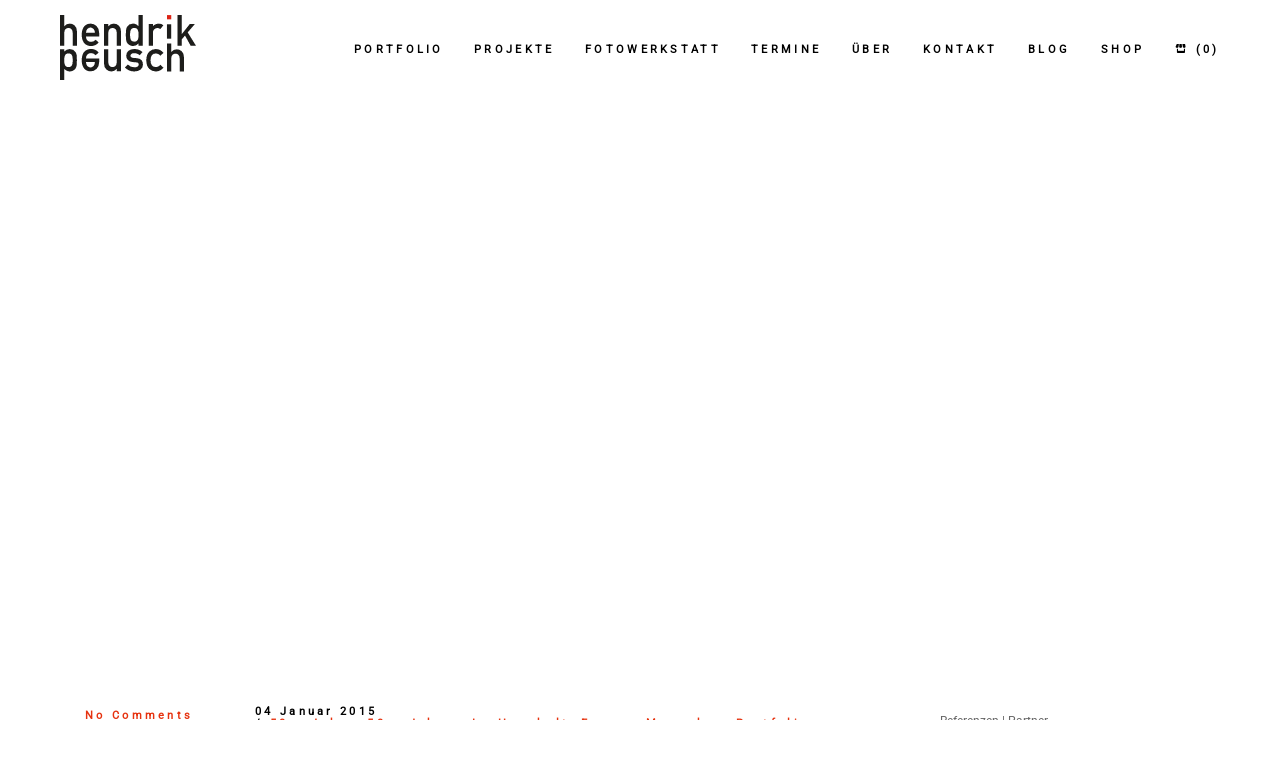

--- FILE ---
content_type: text/html; charset=UTF-8
request_url: https://www.peusch-fotografie.de/50er-jahre-die-realisierung-teil-2-vorrate-hausarbeit/
body_size: 50542
content:
<!DOCTYPE html>
<html lang="de">
<head><meta charset="UTF-8" /><script>if(navigator.userAgent.match(/MSIE|Internet Explorer/i)||navigator.userAgent.match(/Trident\/7\..*?rv:11/i)){var href=document.location.href;if(!href.match(/[?&]nowprocket/)){if(href.indexOf("?")==-1){if(href.indexOf("#")==-1){document.location.href=href+"?nowprocket=1"}else{document.location.href=href.replace("#","?nowprocket=1#")}}else{if(href.indexOf("#")==-1){document.location.href=href+"&nowprocket=1"}else{document.location.href=href.replace("#","&nowprocket=1#")}}}}</script><script>(()=>{class RocketLazyLoadScripts{constructor(){this.v="2.0.4",this.userEvents=["keydown","keyup","mousedown","mouseup","mousemove","mouseover","mouseout","touchmove","touchstart","touchend","touchcancel","wheel","click","dblclick","input"],this.attributeEvents=["onblur","onclick","oncontextmenu","ondblclick","onfocus","onmousedown","onmouseenter","onmouseleave","onmousemove","onmouseout","onmouseover","onmouseup","onmousewheel","onscroll","onsubmit"]}async t(){this.i(),this.o(),/iP(ad|hone)/.test(navigator.userAgent)&&this.h(),this.u(),this.l(this),this.m(),this.k(this),this.p(this),this._(),await Promise.all([this.R(),this.L()]),this.lastBreath=Date.now(),this.S(this),this.P(),this.D(),this.O(),this.M(),await this.C(this.delayedScripts.normal),await this.C(this.delayedScripts.defer),await this.C(this.delayedScripts.async),await this.T(),await this.F(),await this.j(),await this.A(),window.dispatchEvent(new Event("rocket-allScriptsLoaded")),this.everythingLoaded=!0,this.lastTouchEnd&&await new Promise(t=>setTimeout(t,500-Date.now()+this.lastTouchEnd)),this.I(),this.H(),this.U(),this.W()}i(){this.CSPIssue=sessionStorage.getItem("rocketCSPIssue"),document.addEventListener("securitypolicyviolation",t=>{this.CSPIssue||"script-src-elem"!==t.violatedDirective||"data"!==t.blockedURI||(this.CSPIssue=!0,sessionStorage.setItem("rocketCSPIssue",!0))},{isRocket:!0})}o(){window.addEventListener("pageshow",t=>{this.persisted=t.persisted,this.realWindowLoadedFired=!0},{isRocket:!0}),window.addEventListener("pagehide",()=>{this.onFirstUserAction=null},{isRocket:!0})}h(){let t;function e(e){t=e}window.addEventListener("touchstart",e,{isRocket:!0}),window.addEventListener("touchend",function i(o){o.changedTouches[0]&&t.changedTouches[0]&&Math.abs(o.changedTouches[0].pageX-t.changedTouches[0].pageX)<10&&Math.abs(o.changedTouches[0].pageY-t.changedTouches[0].pageY)<10&&o.timeStamp-t.timeStamp<200&&(window.removeEventListener("touchstart",e,{isRocket:!0}),window.removeEventListener("touchend",i,{isRocket:!0}),"INPUT"===o.target.tagName&&"text"===o.target.type||(o.target.dispatchEvent(new TouchEvent("touchend",{target:o.target,bubbles:!0})),o.target.dispatchEvent(new MouseEvent("mouseover",{target:o.target,bubbles:!0})),o.target.dispatchEvent(new PointerEvent("click",{target:o.target,bubbles:!0,cancelable:!0,detail:1,clientX:o.changedTouches[0].clientX,clientY:o.changedTouches[0].clientY})),event.preventDefault()))},{isRocket:!0})}q(t){this.userActionTriggered||("mousemove"!==t.type||this.firstMousemoveIgnored?"keyup"===t.type||"mouseover"===t.type||"mouseout"===t.type||(this.userActionTriggered=!0,this.onFirstUserAction&&this.onFirstUserAction()):this.firstMousemoveIgnored=!0),"click"===t.type&&t.preventDefault(),t.stopPropagation(),t.stopImmediatePropagation(),"touchstart"===this.lastEvent&&"touchend"===t.type&&(this.lastTouchEnd=Date.now()),"click"===t.type&&(this.lastTouchEnd=0),this.lastEvent=t.type,t.composedPath&&t.composedPath()[0].getRootNode()instanceof ShadowRoot&&(t.rocketTarget=t.composedPath()[0]),this.savedUserEvents.push(t)}u(){this.savedUserEvents=[],this.userEventHandler=this.q.bind(this),this.userEvents.forEach(t=>window.addEventListener(t,this.userEventHandler,{passive:!1,isRocket:!0})),document.addEventListener("visibilitychange",this.userEventHandler,{isRocket:!0})}U(){this.userEvents.forEach(t=>window.removeEventListener(t,this.userEventHandler,{passive:!1,isRocket:!0})),document.removeEventListener("visibilitychange",this.userEventHandler,{isRocket:!0}),this.savedUserEvents.forEach(t=>{(t.rocketTarget||t.target).dispatchEvent(new window[t.constructor.name](t.type,t))})}m(){const t="return false",e=Array.from(this.attributeEvents,t=>"data-rocket-"+t),i="["+this.attributeEvents.join("],[")+"]",o="[data-rocket-"+this.attributeEvents.join("],[data-rocket-")+"]",s=(e,i,o)=>{o&&o!==t&&(e.setAttribute("data-rocket-"+i,o),e["rocket"+i]=new Function("event",o),e.setAttribute(i,t))};new MutationObserver(t=>{for(const n of t)"attributes"===n.type&&(n.attributeName.startsWith("data-rocket-")||this.everythingLoaded?n.attributeName.startsWith("data-rocket-")&&this.everythingLoaded&&this.N(n.target,n.attributeName.substring(12)):s(n.target,n.attributeName,n.target.getAttribute(n.attributeName))),"childList"===n.type&&n.addedNodes.forEach(t=>{if(t.nodeType===Node.ELEMENT_NODE)if(this.everythingLoaded)for(const i of[t,...t.querySelectorAll(o)])for(const t of i.getAttributeNames())e.includes(t)&&this.N(i,t.substring(12));else for(const e of[t,...t.querySelectorAll(i)])for(const t of e.getAttributeNames())this.attributeEvents.includes(t)&&s(e,t,e.getAttribute(t))})}).observe(document,{subtree:!0,childList:!0,attributeFilter:[...this.attributeEvents,...e]})}I(){this.attributeEvents.forEach(t=>{document.querySelectorAll("[data-rocket-"+t+"]").forEach(e=>{this.N(e,t)})})}N(t,e){const i=t.getAttribute("data-rocket-"+e);i&&(t.setAttribute(e,i),t.removeAttribute("data-rocket-"+e))}k(t){Object.defineProperty(HTMLElement.prototype,"onclick",{get(){return this.rocketonclick||null},set(e){this.rocketonclick=e,this.setAttribute(t.everythingLoaded?"onclick":"data-rocket-onclick","this.rocketonclick(event)")}})}S(t){function e(e,i){let o=e[i];e[i]=null,Object.defineProperty(e,i,{get:()=>o,set(s){t.everythingLoaded?o=s:e["rocket"+i]=o=s}})}e(document,"onreadystatechange"),e(window,"onload"),e(window,"onpageshow");try{Object.defineProperty(document,"readyState",{get:()=>t.rocketReadyState,set(e){t.rocketReadyState=e},configurable:!0}),document.readyState="loading"}catch(t){console.log("WPRocket DJE readyState conflict, bypassing")}}l(t){this.originalAddEventListener=EventTarget.prototype.addEventListener,this.originalRemoveEventListener=EventTarget.prototype.removeEventListener,this.savedEventListeners=[],EventTarget.prototype.addEventListener=function(e,i,o){o&&o.isRocket||!t.B(e,this)&&!t.userEvents.includes(e)||t.B(e,this)&&!t.userActionTriggered||e.startsWith("rocket-")||t.everythingLoaded?t.originalAddEventListener.call(this,e,i,o):(t.savedEventListeners.push({target:this,remove:!1,type:e,func:i,options:o}),"mouseenter"!==e&&"mouseleave"!==e||t.originalAddEventListener.call(this,e,t.savedUserEvents.push,o))},EventTarget.prototype.removeEventListener=function(e,i,o){o&&o.isRocket||!t.B(e,this)&&!t.userEvents.includes(e)||t.B(e,this)&&!t.userActionTriggered||e.startsWith("rocket-")||t.everythingLoaded?t.originalRemoveEventListener.call(this,e,i,o):t.savedEventListeners.push({target:this,remove:!0,type:e,func:i,options:o})}}J(t,e){this.savedEventListeners=this.savedEventListeners.filter(i=>{let o=i.type,s=i.target||window;return e!==o||t!==s||(this.B(o,s)&&(i.type="rocket-"+o),this.$(i),!1)})}H(){EventTarget.prototype.addEventListener=this.originalAddEventListener,EventTarget.prototype.removeEventListener=this.originalRemoveEventListener,this.savedEventListeners.forEach(t=>this.$(t))}$(t){t.remove?this.originalRemoveEventListener.call(t.target,t.type,t.func,t.options):this.originalAddEventListener.call(t.target,t.type,t.func,t.options)}p(t){let e;function i(e){return t.everythingLoaded?e:e.split(" ").map(t=>"load"===t||t.startsWith("load.")?"rocket-jquery-load":t).join(" ")}function o(o){function s(e){const s=o.fn[e];o.fn[e]=o.fn.init.prototype[e]=function(){return this[0]===window&&t.userActionTriggered&&("string"==typeof arguments[0]||arguments[0]instanceof String?arguments[0]=i(arguments[0]):"object"==typeof arguments[0]&&Object.keys(arguments[0]).forEach(t=>{const e=arguments[0][t];delete arguments[0][t],arguments[0][i(t)]=e})),s.apply(this,arguments),this}}if(o&&o.fn&&!t.allJQueries.includes(o)){const e={DOMContentLoaded:[],"rocket-DOMContentLoaded":[]};for(const t in e)document.addEventListener(t,()=>{e[t].forEach(t=>t())},{isRocket:!0});o.fn.ready=o.fn.init.prototype.ready=function(i){function s(){parseInt(o.fn.jquery)>2?setTimeout(()=>i.bind(document)(o)):i.bind(document)(o)}return"function"==typeof i&&(t.realDomReadyFired?!t.userActionTriggered||t.fauxDomReadyFired?s():e["rocket-DOMContentLoaded"].push(s):e.DOMContentLoaded.push(s)),o([])},s("on"),s("one"),s("off"),t.allJQueries.push(o)}e=o}t.allJQueries=[],o(window.jQuery),Object.defineProperty(window,"jQuery",{get:()=>e,set(t){o(t)}})}P(){const t=new Map;document.write=document.writeln=function(e){const i=document.currentScript,o=document.createRange(),s=i.parentElement;let n=t.get(i);void 0===n&&(n=i.nextSibling,t.set(i,n));const c=document.createDocumentFragment();o.setStart(c,0),c.appendChild(o.createContextualFragment(e)),s.insertBefore(c,n)}}async R(){return new Promise(t=>{this.userActionTriggered?t():this.onFirstUserAction=t})}async L(){return new Promise(t=>{document.addEventListener("DOMContentLoaded",()=>{this.realDomReadyFired=!0,t()},{isRocket:!0})})}async j(){return this.realWindowLoadedFired?Promise.resolve():new Promise(t=>{window.addEventListener("load",t,{isRocket:!0})})}M(){this.pendingScripts=[];this.scriptsMutationObserver=new MutationObserver(t=>{for(const e of t)e.addedNodes.forEach(t=>{"SCRIPT"!==t.tagName||t.noModule||t.isWPRocket||this.pendingScripts.push({script:t,promise:new Promise(e=>{const i=()=>{const i=this.pendingScripts.findIndex(e=>e.script===t);i>=0&&this.pendingScripts.splice(i,1),e()};t.addEventListener("load",i,{isRocket:!0}),t.addEventListener("error",i,{isRocket:!0}),setTimeout(i,1e3)})})})}),this.scriptsMutationObserver.observe(document,{childList:!0,subtree:!0})}async F(){await this.X(),this.pendingScripts.length?(await this.pendingScripts[0].promise,await this.F()):this.scriptsMutationObserver.disconnect()}D(){this.delayedScripts={normal:[],async:[],defer:[]},document.querySelectorAll("script[type$=rocketlazyloadscript]").forEach(t=>{t.hasAttribute("data-rocket-src")?t.hasAttribute("async")&&!1!==t.async?this.delayedScripts.async.push(t):t.hasAttribute("defer")&&!1!==t.defer||"module"===t.getAttribute("data-rocket-type")?this.delayedScripts.defer.push(t):this.delayedScripts.normal.push(t):this.delayedScripts.normal.push(t)})}async _(){await this.L();let t=[];document.querySelectorAll("script[type$=rocketlazyloadscript][data-rocket-src]").forEach(e=>{let i=e.getAttribute("data-rocket-src");if(i&&!i.startsWith("data:")){i.startsWith("//")&&(i=location.protocol+i);try{const o=new URL(i).origin;o!==location.origin&&t.push({src:o,crossOrigin:e.crossOrigin||"module"===e.getAttribute("data-rocket-type")})}catch(t){}}}),t=[...new Map(t.map(t=>[JSON.stringify(t),t])).values()],this.Y(t,"preconnect")}async G(t){if(await this.K(),!0!==t.noModule||!("noModule"in HTMLScriptElement.prototype))return new Promise(e=>{let i;function o(){(i||t).setAttribute("data-rocket-status","executed"),e()}try{if(navigator.userAgent.includes("Firefox/")||""===navigator.vendor||this.CSPIssue)i=document.createElement("script"),[...t.attributes].forEach(t=>{let e=t.nodeName;"type"!==e&&("data-rocket-type"===e&&(e="type"),"data-rocket-src"===e&&(e="src"),i.setAttribute(e,t.nodeValue))}),t.text&&(i.text=t.text),t.nonce&&(i.nonce=t.nonce),i.hasAttribute("src")?(i.addEventListener("load",o,{isRocket:!0}),i.addEventListener("error",()=>{i.setAttribute("data-rocket-status","failed-network"),e()},{isRocket:!0}),setTimeout(()=>{i.isConnected||e()},1)):(i.text=t.text,o()),i.isWPRocket=!0,t.parentNode.replaceChild(i,t);else{const i=t.getAttribute("data-rocket-type"),s=t.getAttribute("data-rocket-src");i?(t.type=i,t.removeAttribute("data-rocket-type")):t.removeAttribute("type"),t.addEventListener("load",o,{isRocket:!0}),t.addEventListener("error",i=>{this.CSPIssue&&i.target.src.startsWith("data:")?(console.log("WPRocket: CSP fallback activated"),t.removeAttribute("src"),this.G(t).then(e)):(t.setAttribute("data-rocket-status","failed-network"),e())},{isRocket:!0}),s?(t.fetchPriority="high",t.removeAttribute("data-rocket-src"),t.src=s):t.src="data:text/javascript;base64,"+window.btoa(unescape(encodeURIComponent(t.text)))}}catch(i){t.setAttribute("data-rocket-status","failed-transform"),e()}});t.setAttribute("data-rocket-status","skipped")}async C(t){const e=t.shift();return e?(e.isConnected&&await this.G(e),this.C(t)):Promise.resolve()}O(){this.Y([...this.delayedScripts.normal,...this.delayedScripts.defer,...this.delayedScripts.async],"preload")}Y(t,e){this.trash=this.trash||[];let i=!0;var o=document.createDocumentFragment();t.forEach(t=>{const s=t.getAttribute&&t.getAttribute("data-rocket-src")||t.src;if(s&&!s.startsWith("data:")){const n=document.createElement("link");n.href=s,n.rel=e,"preconnect"!==e&&(n.as="script",n.fetchPriority=i?"high":"low"),t.getAttribute&&"module"===t.getAttribute("data-rocket-type")&&(n.crossOrigin=!0),t.crossOrigin&&(n.crossOrigin=t.crossOrigin),t.integrity&&(n.integrity=t.integrity),t.nonce&&(n.nonce=t.nonce),o.appendChild(n),this.trash.push(n),i=!1}}),document.head.appendChild(o)}W(){this.trash.forEach(t=>t.remove())}async T(){try{document.readyState="interactive"}catch(t){}this.fauxDomReadyFired=!0;try{await this.K(),this.J(document,"readystatechange"),document.dispatchEvent(new Event("rocket-readystatechange")),await this.K(),document.rocketonreadystatechange&&document.rocketonreadystatechange(),await this.K(),this.J(document,"DOMContentLoaded"),document.dispatchEvent(new Event("rocket-DOMContentLoaded")),await this.K(),this.J(window,"DOMContentLoaded"),window.dispatchEvent(new Event("rocket-DOMContentLoaded"))}catch(t){console.error(t)}}async A(){try{document.readyState="complete"}catch(t){}try{await this.K(),this.J(document,"readystatechange"),document.dispatchEvent(new Event("rocket-readystatechange")),await this.K(),document.rocketonreadystatechange&&document.rocketonreadystatechange(),await this.K(),this.J(window,"load"),window.dispatchEvent(new Event("rocket-load")),await this.K(),window.rocketonload&&window.rocketonload(),await this.K(),this.allJQueries.forEach(t=>t(window).trigger("rocket-jquery-load")),await this.K(),this.J(window,"pageshow");const t=new Event("rocket-pageshow");t.persisted=this.persisted,window.dispatchEvent(t),await this.K(),window.rocketonpageshow&&window.rocketonpageshow({persisted:this.persisted})}catch(t){console.error(t)}}async K(){Date.now()-this.lastBreath>45&&(await this.X(),this.lastBreath=Date.now())}async X(){return document.hidden?new Promise(t=>setTimeout(t)):new Promise(t=>requestAnimationFrame(t))}B(t,e){return e===document&&"readystatechange"===t||(e===document&&"DOMContentLoaded"===t||(e===window&&"DOMContentLoaded"===t||(e===window&&"load"===t||e===window&&"pageshow"===t)))}static run(){(new RocketLazyLoadScripts).t()}}RocketLazyLoadScripts.run()})();</script>
	
	<meta content="width=device-width,initial-scale=1.0,maximum-scale=1.0" name="viewport">
	<meta name='robots' content='index, follow, max-image-preview:large, max-snippet:-1, max-video-preview:-1' />
	<style></style>
	
	<!-- This site is optimized with the Yoast SEO plugin v26.7 - https://yoast.com/wordpress/plugins/seo/ -->
	<title>50er Jahre - Die Realisierung Teil 2: Vorräte &amp; Hausarbeit | Hendrik Peusch</title>
<style id="wpr-usedcss">img:is([sizes=auto i],[sizes^="auto," i]){contain-intrinsic-size:3000px 1500px}img.emoji{display:inline!important;border:none!important;box-shadow:none!important;height:1em!important;width:1em!important;margin:0 .07em!important;vertical-align:-.1em!important;background:0 0!important;padding:0!important}:root{--wp--preset--aspect-ratio--square:1;--wp--preset--aspect-ratio--4-3:4/3;--wp--preset--aspect-ratio--3-4:3/4;--wp--preset--aspect-ratio--3-2:3/2;--wp--preset--aspect-ratio--2-3:2/3;--wp--preset--aspect-ratio--16-9:16/9;--wp--preset--aspect-ratio--9-16:9/16;--wp--preset--color--black:#000000;--wp--preset--color--cyan-bluish-gray:#abb8c3;--wp--preset--color--white:#ffffff;--wp--preset--color--pale-pink:#f78da7;--wp--preset--color--vivid-red:#cf2e2e;--wp--preset--color--luminous-vivid-orange:#ff6900;--wp--preset--color--luminous-vivid-amber:#fcb900;--wp--preset--color--light-green-cyan:#7bdcb5;--wp--preset--color--vivid-green-cyan:#00d084;--wp--preset--color--pale-cyan-blue:#8ed1fc;--wp--preset--color--vivid-cyan-blue:#0693e3;--wp--preset--color--vivid-purple:#9b51e0;--wp--preset--gradient--vivid-cyan-blue-to-vivid-purple:linear-gradient(135deg,rgba(6, 147, 227, 1) 0%,rgb(155, 81, 224) 100%);--wp--preset--gradient--light-green-cyan-to-vivid-green-cyan:linear-gradient(135deg,rgb(122, 220, 180) 0%,rgb(0, 208, 130) 100%);--wp--preset--gradient--luminous-vivid-amber-to-luminous-vivid-orange:linear-gradient(135deg,rgba(252, 185, 0, 1) 0%,rgba(255, 105, 0, 1) 100%);--wp--preset--gradient--luminous-vivid-orange-to-vivid-red:linear-gradient(135deg,rgba(255, 105, 0, 1) 0%,rgb(207, 46, 46) 100%);--wp--preset--gradient--very-light-gray-to-cyan-bluish-gray:linear-gradient(135deg,rgb(238, 238, 238) 0%,rgb(169, 184, 195) 100%);--wp--preset--gradient--cool-to-warm-spectrum:linear-gradient(135deg,rgb(74, 234, 220) 0%,rgb(151, 120, 209) 20%,rgb(207, 42, 186) 40%,rgb(238, 44, 130) 60%,rgb(251, 105, 98) 80%,rgb(254, 248, 76) 100%);--wp--preset--gradient--blush-light-purple:linear-gradient(135deg,rgb(255, 206, 236) 0%,rgb(152, 150, 240) 100%);--wp--preset--gradient--blush-bordeaux:linear-gradient(135deg,rgb(254, 205, 165) 0%,rgb(254, 45, 45) 50%,rgb(107, 0, 62) 100%);--wp--preset--gradient--luminous-dusk:linear-gradient(135deg,rgb(255, 203, 112) 0%,rgb(199, 81, 192) 50%,rgb(65, 88, 208) 100%);--wp--preset--gradient--pale-ocean:linear-gradient(135deg,rgb(255, 245, 203) 0%,rgb(182, 227, 212) 50%,rgb(51, 167, 181) 100%);--wp--preset--gradient--electric-grass:linear-gradient(135deg,rgb(202, 248, 128) 0%,rgb(113, 206, 126) 100%);--wp--preset--gradient--midnight:linear-gradient(135deg,rgb(2, 3, 129) 0%,rgb(40, 116, 252) 100%);--wp--preset--font-size--small:13px;--wp--preset--font-size--medium:20px;--wp--preset--font-size--large:36px;--wp--preset--font-size--x-large:42px;--wp--preset--spacing--20:0.44rem;--wp--preset--spacing--30:0.67rem;--wp--preset--spacing--40:1rem;--wp--preset--spacing--50:1.5rem;--wp--preset--spacing--60:2.25rem;--wp--preset--spacing--70:3.38rem;--wp--preset--spacing--80:5.06rem;--wp--preset--shadow--natural:6px 6px 9px rgba(0, 0, 0, .2);--wp--preset--shadow--deep:12px 12px 50px rgba(0, 0, 0, .4);--wp--preset--shadow--sharp:6px 6px 0px rgba(0, 0, 0, .2);--wp--preset--shadow--outlined:6px 6px 0px -3px rgba(255, 255, 255, 1),6px 6px rgba(0, 0, 0, 1);--wp--preset--shadow--crisp:6px 6px 0px rgba(0, 0, 0, 1)}:where(.is-layout-flex){gap:.5em}:where(.is-layout-grid){gap:.5em}:where(.wp-block-post-template.is-layout-flex){gap:1.25em}:where(.wp-block-post-template.is-layout-grid){gap:1.25em}:where(.wp-block-columns.is-layout-flex){gap:2em}:where(.wp-block-columns.is-layout-grid){gap:2em}:root :where(.wp-block-pullquote){font-size:1.5em;line-height:1.6}#cookie-notice,#cookie-notice .cn-button:not(.cn-button-custom){font-family:-apple-system,BlinkMacSystemFont,Arial,Roboto,"Helvetica Neue",sans-serif;font-weight:400;font-size:13px;text-align:center}#cookie-notice{position:fixed;min-width:100%;height:auto;z-index:100000;letter-spacing:0;line-height:20px;left:0}#cookie-notice,#cookie-notice *{-webkit-box-sizing:border-box;-moz-box-sizing:border-box;box-sizing:border-box}#cookie-notice.cn-animated{-webkit-animation-duration:.5s!important;animation-duration:.5s!important;-webkit-animation-fill-mode:both;animation-fill-mode:both}#cookie-notice .cookie-notice-container{display:block}#cookie-notice.cookie-notice-hidden .cookie-notice-container{display:none}.cn-position-bottom{bottom:0}.cookie-notice-container{padding:15px 30px;text-align:center;width:100%;z-index:2}.cn-close-icon{position:absolute;right:15px;top:50%;margin-top:-10px;width:15px;height:15px;opacity:.5;padding:10px;outline:0;cursor:pointer}.cn-close-icon:hover{opacity:1}.cn-close-icon:after,.cn-close-icon:before{position:absolute;content:' ';height:15px;width:2px;top:3px;background-color:grey}.cn-close-icon:before{transform:rotate(45deg)}.cn-close-icon:after{transform:rotate(-45deg)}#cookie-notice .cn-revoke-cookie{margin:0}#cookie-notice .cn-button{margin:0 0 0 10px;display:inline-block}#cookie-notice .cn-button:not(.cn-button-custom){letter-spacing:.25px;margin:0 0 0 10px;text-transform:none;display:inline-block;cursor:pointer;touch-action:manipulation;white-space:nowrap;outline:0;box-shadow:none;text-shadow:none;border:none;-webkit-border-radius:3px;-moz-border-radius:3px;border-radius:3px;text-decoration:none;padding:8.5px 10px;line-height:1;color:inherit}.cn-text-container{margin:0 0 6px}.cn-buttons-container,.cn-text-container{display:inline-block}#cookie-notice.cookie-notice-visible.cn-effect-fade,#cookie-notice.cookie-revoke-visible.cn-effect-fade{-webkit-animation-name:fadeIn;animation-name:fadeIn}#cookie-notice.cn-effect-fade{-webkit-animation-name:fadeOut;animation-name:fadeOut}@-webkit-keyframes fadeIn{from{opacity:0}to{opacity:1}}@keyframes fadeIn{from{opacity:0}to{opacity:1}}@-webkit-keyframes fadeOut{from{opacity:1}to{opacity:0}}@keyframes fadeOut{from{opacity:1}to{opacity:0}}@media all and (max-width:900px){.cookie-notice-container #cn-notice-buttons,.cookie-notice-container #cn-notice-text{display:block}#cookie-notice .cn-button{margin:0 5px 5px}}@media all and (max-width:480px){.cookie-notice-container{padding:15px 25px}}.es_subscription_message.success{color:green;font-size:16px}.es_subscription_message.error{color:red;font-size:16px}.es_spinner_image{display:none;float:right}.es-field-wrap{margin-bottom:.6em}.woocommerce .woocommerce-error .button,.woocommerce .woocommerce-message .button{float:right}.woocommerce img{height:auto;max-width:100%}.woocommerce div.product div.images{float:left;width:48%}.woocommerce div.product div.thumbnails::after,.woocommerce div.product div.thumbnails::before{content:" ";display:table}.woocommerce div.product div.thumbnails::after{clear:both}.woocommerce div.product div.thumbnails a{float:left;width:30.75%;margin-right:3.8%;margin-bottom:1em}.woocommerce div.product div.thumbnails a.last{margin-right:0}.woocommerce div.product div.thumbnails a.first{clear:both}.woocommerce div.product div.thumbnails.columns-1 a{width:100%;margin-right:0;float:none}.woocommerce div.product div.thumbnails.columns-2 a{width:48%}.woocommerce div.product div.thumbnails.columns-4 a{width:22.05%}.woocommerce div.product div.thumbnails.columns-5 a{width:16.9%}.woocommerce div.product div.summary{float:right;width:48%;clear:none}.woocommerce div.product .woocommerce-tabs{clear:both}.woocommerce div.product .woocommerce-tabs ul.tabs::after,.woocommerce div.product .woocommerce-tabs ul.tabs::before{content:" ";display:table}.woocommerce div.product .woocommerce-tabs ul.tabs::after{clear:both}.woocommerce div.product .woocommerce-tabs ul.tabs li{display:inline-block}.woocommerce div.product #reviews .comment::after,.woocommerce div.product #reviews .comment::before{content:" ";display:table}.woocommerce div.product #reviews .comment::after{clear:both}.woocommerce div.product #reviews .comment img{float:right;height:auto}.woocommerce .woocommerce-ordering{float:right}.woocommerce #content table.cart img,.woocommerce table.cart img{height:auto}.woocommerce form .password-input{display:flex;flex-direction:column;justify-content:center;position:relative}.woocommerce form .password-input input[type=password]{padding-right:2.5rem}.woocommerce form .password-input input::-ms-reveal{display:none}.woocommerce form .show-password-input{background-color:transparent;border-radius:0;border:0;color:var(--wc-form-color-text,#000);cursor:pointer;font-size:inherit;line-height:inherit;margin:0;padding:0;position:absolute;right:.7em;text-decoration:none;top:50%;transform:translateY(-50%);-moz-osx-font-smoothing:inherit;-webkit-appearance:none;-webkit-font-smoothing:inherit}.woocommerce form .show-password-input::before{background-repeat:no-repeat;background-size:cover;background-image:url('data:image/svg+xml,<svg width="20" height="20" viewBox="0 0 20 20" fill="none" xmlns="http://www.w3.org/2000/svg"><path d="M17.3 3.3C16.9 2.9 16.2 2.9 15.7 3.3L13.3 5.7C12.2437 5.3079 11.1267 5.1048 10 5.1C6.2 5.2 2.8 7.2 1 10.5C1.2 10.9 1.5 11.3 1.8 11.7C2.6 12.8 3.6 13.7 4.7 14.4L3 16.1C2.6 16.5 2.5 17.2 3 17.7C3.4 18.1 4.1 18.2 4.6 17.7L17.3 4.9C17.7 4.4 17.7 3.7 17.3 3.3ZM6.7 12.3L5.4 13.6C4.2 12.9 3.1 11.9 2.3 10.7C3.5 9 5.1 7.8 7 7.2C5.7 8.6 5.6 10.8 6.7 12.3ZM10.1 9C9.6 8.5 9.7 7.7 10.2 7.2C10.7 6.8 11.4 6.8 11.9 7.2L10.1 9ZM18.3 9.5C17.8 8.8 17.2 8.1 16.5 7.6L15.5 8.6C16.3 9.2 17 9.9 17.6 10.8C15.9 13.4 13 15 9.9 15H9.1L8.1 16C8.8 15.9 9.4 16 10 16C13.3 16 16.4 14.4 18.3 11.7C18.6 11.3 18.8 10.9 19.1 10.5C18.8 10.2 18.6 9.8 18.3 9.5ZM14 10L10 14C12.2 14 14 12.2 14 10Z" fill="%23111111"/></svg>');content:"";display:block;height:22px;width:22px}.woocommerce form .show-password-input.display-password::before{background-image:url('data:image/svg+xml,<svg width="20" height="20" viewBox="0 0 20 20" fill="none" xmlns="http://www.w3.org/2000/svg"><path d="M18.3 9.49999C15 4.89999 8.50002 3.79999 3.90002 7.19999C2.70002 8.09999 1.70002 9.29999 0.900024 10.6C1.10002 11 1.40002 11.4 1.70002 11.8C5.00002 16.4 11.3 17.4 15.9 14.2C16.8 13.5 17.6 12.8 18.3 11.8C18.6 11.4 18.8 11 19.1 10.6C18.8 10.2 18.6 9.79999 18.3 9.49999ZM10.1 7.19999C10.6 6.69999 11.4 6.69999 11.9 7.19999C12.4 7.69999 12.4 8.49999 11.9 8.99999C11.4 9.49999 10.6 9.49999 10.1 8.99999C9.60003 8.49999 9.60003 7.69999 10.1 7.19999ZM10 14.9C6.90002 14.9 4.00002 13.3 2.30002 10.7C3.50002 8.99999 5.10002 7.79999 7.00002 7.19999C6.30002 7.99999 6.00002 8.89999 6.00002 9.89999C6.00002 12.1 7.70002 14 10 14C12.2 14 14.1 12.3 14.1 9.99999V9.89999C14.1 8.89999 13.7 7.89999 13 7.19999C14.9 7.79999 16.5 8.99999 17.7 10.7C16 13.3 13.1 14.9 10 14.9Z" fill="%23111111"/></svg>')}:root{--woocommerce:#720eec;--wc-green:#7ad03a;--wc-red:#a00;--wc-orange:#ffba00;--wc-blue:#2ea2cc;--wc-primary:#720eec;--wc-primary-text:#fcfbfe;--wc-secondary:#e9e6ed;--wc-secondary-text:#515151;--wc-highlight:#958e09;--wc-highligh-text:white;--wc-content-bg:#fff;--wc-subtext:#767676;--wc-form-border-color:rgba(32, 7, 7, .8);--wc-form-border-radius:4px;--wc-form-border-width:1px}@keyframes spin{100%{transform:rotate(360deg)}}.woocommerce-store-notice{position:absolute;top:0;left:0;right:0;margin:0;width:100%;font-size:1em;padding:1em 0;text-align:center;background-color:#720eec;color:#fcfbfe;z-index:99998;box-shadow:0 1px 1em rgba(0,0,0,.2);display:none}.woocommerce-store-notice a{color:#fcfbfe;text-decoration:underline}.screen-reader-text{clip:rect(1px,1px,1px,1px);height:1px;overflow:hidden;position:absolute!important;width:1px;word-wrap:normal!important}.clear{clear:both}.woocommerce .blockUI.blockOverlay{position:relative}.woocommerce .blockUI.blockOverlay::before{height:1em;width:1em;display:block;position:absolute;top:50%;left:50%;margin-left:-.5em;margin-top:-.5em;content:"";animation:1s ease-in-out infinite spin;background:url(https://www.peusch-fotografie.de/wp-content/plugins/woocommerce/assets/images/icons/loader.svg) center center;background-size:cover;line-height:1;text-align:center;font-size:2em;color:rgba(0,0,0,.75)}.woocommerce a.remove{display:block;font-size:1.5em;height:1em;width:1em;text-align:center;line-height:1;border-radius:100%;color:var(--wc-red)!important;text-decoration:none;font-weight:700;border:0}.woocommerce a.remove:hover{color:#fff!important;background:var(--wc-red)}.woocommerce div.product{margin-bottom:0;position:relative}.woocommerce div.product .product_title{clear:none;margin-top:0;padding:0}.woocommerce div.product p.price ins,.woocommerce div.product span.price ins{background:inherit;font-weight:700;display:inline-block}.woocommerce div.product p.price del,.woocommerce div.product span.price del{opacity:.5;display:inline-block}.woocommerce div.product p.stock{font-size:.92em}.woocommerce div.product .woocommerce-product-rating{margin-bottom:1.618em}.woocommerce div.product div.images{margin-bottom:2em}.woocommerce div.product div.images img{display:block;width:100%;height:auto;box-shadow:none}.woocommerce div.product div.images div.thumbnails{padding-top:1em}.woocommerce div.product div.images.woocommerce-product-gallery{position:relative}.woocommerce div.product div.images .woocommerce-product-gallery__wrapper{transition:all cubic-bezier(.795,-.035,0,1) .5s;margin:0;padding:0}.woocommerce div.product div.images .woocommerce-product-gallery__wrapper .zoomImg{background-color:#fff;opacity:0}.woocommerce div.product div.images .woocommerce-product-gallery__image--placeholder{border:1px solid #f2f2f2}.woocommerce div.product div.images .woocommerce-product-gallery__image:nth-child(n+2){width:25%;display:inline-block}.woocommerce div.product div.images .woocommerce-product-gallery__image a{display:block;outline-offset:-2px}.woocommerce div.product div.images .woocommerce-product-gallery__trigger{background:#fff;border:none;box-sizing:content-box;border-radius:100%;cursor:pointer;font-size:2em;height:36px;padding:0;position:absolute;right:.5em;text-indent:-9999px;top:.5em;width:36px;z-index:99}.woocommerce div.product div.images .woocommerce-product-gallery__trigger::before{border:2px solid #000;border-radius:100%;box-sizing:content-box;content:"";display:block;height:10px;left:9px;top:9px;position:absolute;width:10px}.woocommerce div.product div.images .woocommerce-product-gallery__trigger::after{background:#000;border-radius:6px;box-sizing:content-box;content:"";display:block;height:8px;left:22px;position:absolute;top:19px;transform:rotate(-45deg);width:2px}.woocommerce div.product div.images .woocommerce-product-gallery__trigger span[aria-hidden=true]{border:0;clip-path:inset(50%);height:1px;left:50%;margin:-1px;overflow:hidden;position:absolute;top:50%;width:1px}.woocommerce div.product div.images .flex-control-thumbs{overflow:hidden;zoom:1;margin:0;padding:0}.woocommerce div.product div.images .flex-control-thumbs li{width:25%;float:left;margin:0;list-style:none}.woocommerce div.product div.images .flex-control-thumbs li img{cursor:pointer;opacity:.5;margin:0}.woocommerce div.product div.images .flex-control-thumbs li img.flex-active,.woocommerce div.product div.images .flex-control-thumbs li img:hover{opacity:1}.woocommerce div.product .woocommerce-product-gallery--columns-3 .flex-control-thumbs li:nth-child(3n+1){clear:left}.woocommerce div.product .woocommerce-product-gallery--columns-4 .flex-control-thumbs li:nth-child(4n+1){clear:left}.woocommerce div.product .woocommerce-product-gallery--columns-5 .flex-control-thumbs li:nth-child(5n+1){clear:left}.woocommerce div.product div.summary{margin-bottom:2em}.woocommerce div.product div.social{text-align:right;margin:0 0 1em}.woocommerce div.product div.social span{margin:0 0 0 2px}.woocommerce div.product div.social span span{margin:0}.woocommerce div.product div.social span .stButton .chicklets{padding-left:16px;width:0}.woocommerce div.product div.social iframe{float:left;margin-top:3px}.woocommerce div.product .woocommerce-tabs ul.tabs{list-style:none;padding:0 0 0 1em;margin:0 0 1.618em;overflow:hidden;position:relative}.woocommerce div.product .woocommerce-tabs ul.tabs li{border:1px solid #cfc8d8;background-color:#e9e6ed;color:#515151;display:inline-block;position:relative;z-index:0;border-radius:4px 4px 0 0;margin:0 -5px;padding:0 1em}.woocommerce div.product .woocommerce-tabs ul.tabs li a{display:inline-block;padding:.5em 0;font-weight:700;color:#515151;text-decoration:none}.woocommerce div.product .woocommerce-tabs ul.tabs li a:hover{text-decoration:none;color:#6b6b6b}.woocommerce div.product .woocommerce-tabs ul.tabs li.active{background:#fff;color:#515151;z-index:2;border-bottom-color:#fff}.woocommerce div.product .woocommerce-tabs ul.tabs li.active a{color:inherit;text-shadow:inherit}.woocommerce div.product .woocommerce-tabs ul.tabs li.active::before{box-shadow:2px 2px 0 #fff}.woocommerce div.product .woocommerce-tabs ul.tabs li.active::after{box-shadow:-2px 2px 0 #fff}.woocommerce div.product .woocommerce-tabs ul.tabs li::after,.woocommerce div.product .woocommerce-tabs ul.tabs li::before{border:1px solid #cfc8d8;position:absolute;bottom:-1px;width:5px;height:5px;content:" ";box-sizing:border-box}.woocommerce div.product .woocommerce-tabs ul.tabs li::before{left:-5px;border-bottom-right-radius:4px;border-width:0 1px 1px 0;box-shadow:2px 2px 0 #e9e6ed}.woocommerce div.product .woocommerce-tabs ul.tabs li::after{right:-5px;border-bottom-left-radius:4px;border-width:0 0 1px 1px;box-shadow:-2px 2px 0 #e9e6ed}.woocommerce div.product .woocommerce-tabs ul.tabs::before{position:absolute;content:" ";width:100%;bottom:0;left:0;border-bottom:1px solid #cfc8d8;z-index:1}.woocommerce div.product .woocommerce-tabs .panel{margin:0 0 2em;padding:0}.woocommerce div.product p.cart{margin-bottom:2em}.woocommerce div.product p.cart::after,.woocommerce div.product p.cart::before{content:" ";display:table}.woocommerce div.product p.cart::after{clear:both}.woocommerce div.product form.cart{margin-bottom:2em}.woocommerce div.product form.cart::after,.woocommerce div.product form.cart::before{content:" ";display:table}.woocommerce div.product form.cart::after{clear:both}.woocommerce div.product form.cart div.quantity{float:left;margin:0 4px 0 0}.woocommerce div.product form.cart table{border-width:0 0 1px}.woocommerce div.product form.cart table td{padding-left:0}.woocommerce div.product form.cart table div.quantity{float:none;margin:0}.woocommerce div.product form.cart table small.stock{display:block;float:none}.woocommerce div.product form.cart .variations{margin-bottom:1em;border:0;width:100%}.woocommerce div.product form.cart .variations td,.woocommerce div.product form.cart .variations th{border:0;line-height:2em;vertical-align:top}.woocommerce div.product form.cart .variations label{font-weight:700;text-align:left}.woocommerce div.product form.cart .variations select{max-width:100%;min-width:75%;display:inline-block;margin-right:1em;appearance:none;-webkit-appearance:none;-moz-appearance:none;padding-right:3em;background:url([data-uri]) no-repeat;background-size:16px;-webkit-background-size:16px;background-position:calc(100% - 12px) 50%;-webkit-background-position:calc(100% - 12px) 50%}.woocommerce div.product form.cart .variations td.label{padding-right:1em}.woocommerce div.product form.cart .woocommerce-variation-description p{margin-bottom:1em}.woocommerce div.product form.cart .reset_variations{visibility:hidden;font-size:.83em}.woocommerce div.product form.cart .wc-no-matching-variations{display:none}.woocommerce div.product form.cart .button{vertical-align:middle;float:left}.woocommerce div.product form.cart .group_table td.woocommerce-grouped-product-list-item__label{padding-right:1em;padding-left:1em}.woocommerce div.product form.cart .group_table td{vertical-align:top;padding-bottom:.5em;border:0}.woocommerce div.product form.cart .group_table td:first-child{width:4em;text-align:center}.woocommerce div.product form.cart .group_table .wc-grouped-product-add-to-cart-checkbox{display:inline-block;width:auto;margin:0 auto;transform:scale(1.5,1.5)}.woocommerce .woocommerce-ordering{margin:0 0 1em}.woocommerce .woocommerce-ordering>label{margin-right:.25rem}.woocommerce .woocommerce-ordering select{vertical-align:top}.woocommerce .cart .button,.woocommerce .cart input.button{float:none}.woocommerce:where(body:not(.woocommerce-block-theme-has-button-styles)) #respond input#submit,.woocommerce:where(body:not(.woocommerce-block-theme-has-button-styles)) a.button,.woocommerce:where(body:not(.woocommerce-block-theme-has-button-styles)) button.button,.woocommerce:where(body:not(.woocommerce-block-theme-has-button-styles)) input.button,:where(body:not(.woocommerce-block-theme-has-button-styles)):where(:not(.edit-post-visual-editor)) .woocommerce #respond input#submit,:where(body:not(.woocommerce-block-theme-has-button-styles)):where(:not(.edit-post-visual-editor)) .woocommerce a.button,:where(body:not(.woocommerce-block-theme-has-button-styles)):where(:not(.edit-post-visual-editor)) .woocommerce button.button,:where(body:not(.woocommerce-block-theme-has-button-styles)):where(:not(.edit-post-visual-editor)) .woocommerce input.button{font-size:100%;margin:0;line-height:1;cursor:pointer;position:relative;text-decoration:none;overflow:visible;padding:.618em 1em;font-weight:700;border-radius:3px;left:auto;color:#515151;background-color:#e9e6ed;border:0;display:inline-block;background-image:none;box-shadow:none;text-shadow:none}.woocommerce:where(body:not(.woocommerce-block-theme-has-button-styles)) #respond input#submit.loading,.woocommerce:where(body:not(.woocommerce-block-theme-has-button-styles)) a.button.loading,.woocommerce:where(body:not(.woocommerce-block-theme-has-button-styles)) button.button.loading,.woocommerce:where(body:not(.woocommerce-block-theme-has-button-styles)) input.button.loading,:where(body:not(.woocommerce-block-theme-has-button-styles)):where(:not(.edit-post-visual-editor)) .woocommerce #respond input#submit.loading,:where(body:not(.woocommerce-block-theme-has-button-styles)):where(:not(.edit-post-visual-editor)) .woocommerce a.button.loading,:where(body:not(.woocommerce-block-theme-has-button-styles)):where(:not(.edit-post-visual-editor)) .woocommerce button.button.loading,:where(body:not(.woocommerce-block-theme-has-button-styles)):where(:not(.edit-post-visual-editor)) .woocommerce input.button.loading{opacity:.25;padding-right:2.618em}.woocommerce:where(body:not(.woocommerce-block-theme-has-button-styles)) #respond input#submit.loading::after,.woocommerce:where(body:not(.woocommerce-block-theme-has-button-styles)) a.button.loading::after,.woocommerce:where(body:not(.woocommerce-block-theme-has-button-styles)) button.button.loading::after,.woocommerce:where(body:not(.woocommerce-block-theme-has-button-styles)) input.button.loading::after,:where(body:not(.woocommerce-block-theme-has-button-styles)):where(:not(.edit-post-visual-editor)) .woocommerce #respond input#submit.loading::after,:where(body:not(.woocommerce-block-theme-has-button-styles)):where(:not(.edit-post-visual-editor)) .woocommerce a.button.loading::after,:where(body:not(.woocommerce-block-theme-has-button-styles)):where(:not(.edit-post-visual-editor)) .woocommerce button.button.loading::after,:where(body:not(.woocommerce-block-theme-has-button-styles)):where(:not(.edit-post-visual-editor)) .woocommerce input.button.loading::after{font-family:WooCommerce;content:"\e01c";vertical-align:top;font-weight:400;position:absolute;top:.618em;right:1em;animation:2s linear infinite spin}.woocommerce:where(body:not(.woocommerce-block-theme-has-button-styles)) #respond input#submit.added::after,.woocommerce:where(body:not(.woocommerce-block-theme-has-button-styles)) a.button.added::after,.woocommerce:where(body:not(.woocommerce-block-theme-has-button-styles)) button.button.added::after,.woocommerce:where(body:not(.woocommerce-block-theme-has-button-styles)) input.button.added::after,:where(body:not(.woocommerce-block-theme-has-button-styles)):where(:not(.edit-post-visual-editor)) .woocommerce #respond input#submit.added::after,:where(body:not(.woocommerce-block-theme-has-button-styles)):where(:not(.edit-post-visual-editor)) .woocommerce a.button.added::after,:where(body:not(.woocommerce-block-theme-has-button-styles)):where(:not(.edit-post-visual-editor)) .woocommerce button.button.added::after,:where(body:not(.woocommerce-block-theme-has-button-styles)):where(:not(.edit-post-visual-editor)) .woocommerce input.button.added::after{font-family:WooCommerce;content:"\e017";margin-left:.53em;vertical-align:bottom}.woocommerce:where(body:not(.woocommerce-block-theme-has-button-styles)) #respond input#submit:hover,.woocommerce:where(body:not(.woocommerce-block-theme-has-button-styles)) a.button:hover,.woocommerce:where(body:not(.woocommerce-block-theme-has-button-styles)) button.button:hover,.woocommerce:where(body:not(.woocommerce-block-theme-has-button-styles)) input.button:hover,:where(body:not(.woocommerce-block-theme-has-button-styles)):where(:not(.edit-post-visual-editor)) .woocommerce #respond input#submit:hover,:where(body:not(.woocommerce-block-theme-has-button-styles)):where(:not(.edit-post-visual-editor)) .woocommerce a.button:hover,:where(body:not(.woocommerce-block-theme-has-button-styles)):where(:not(.edit-post-visual-editor)) .woocommerce button.button:hover,:where(body:not(.woocommerce-block-theme-has-button-styles)):where(:not(.edit-post-visual-editor)) .woocommerce input.button:hover{background-color:#dcd7e2;text-decoration:none;background-image:none;color:#515151}:where(body:not(.woocommerce-block-theme-has-button-styles)):where(:not(.edit-post-visual-editor)) .woocommerce #respond input#submit.alt,:where(body:not(.woocommerce-block-theme-has-button-styles)):where(:not(.edit-post-visual-editor)) .woocommerce a.button.alt,:where(body:not(.woocommerce-block-theme-has-button-styles)):where(:not(.edit-post-visual-editor)) .woocommerce button.button.alt,:where(body:not(.woocommerce-block-theme-has-button-styles)):where(:not(.edit-post-visual-editor)) .woocommerce input.button.alt{background-color:#7f54b3;color:#fff;-webkit-font-smoothing:antialiased}:where(body:not(.woocommerce-block-theme-has-button-styles)):where(:not(.edit-post-visual-editor)) .woocommerce #respond input#submit.alt:hover,:where(body:not(.woocommerce-block-theme-has-button-styles)):where(:not(.edit-post-visual-editor)) .woocommerce a.button.alt:hover,:where(body:not(.woocommerce-block-theme-has-button-styles)):where(:not(.edit-post-visual-editor)) .woocommerce button.button.alt:hover,:where(body:not(.woocommerce-block-theme-has-button-styles)):where(:not(.edit-post-visual-editor)) .woocommerce input.button.alt:hover{background-color:#7249a4;color:#fff}.woocommerce:where(body:not(.woocommerce-block-theme-has-button-styles)) #respond input#submit.alt.disabled,.woocommerce:where(body:not(.woocommerce-block-theme-has-button-styles)) #respond input#submit.alt.disabled:hover,.woocommerce:where(body:not(.woocommerce-block-theme-has-button-styles)) a.button.alt.disabled,.woocommerce:where(body:not(.woocommerce-block-theme-has-button-styles)) a.button.alt.disabled:hover,.woocommerce:where(body:not(.woocommerce-block-theme-has-button-styles)) button.button.alt.disabled,.woocommerce:where(body:not(.woocommerce-block-theme-has-button-styles)) button.button.alt.disabled:hover,.woocommerce:where(body:not(.woocommerce-block-theme-has-button-styles)) input.button.alt.disabled,.woocommerce:where(body:not(.woocommerce-block-theme-has-button-styles)) input.button.alt.disabled:hover,:where(body:not(.woocommerce-block-theme-has-button-styles)):where(:not(.edit-post-visual-editor)) .woocommerce #respond input#submit.alt.disabled,:where(body:not(.woocommerce-block-theme-has-button-styles)):where(:not(.edit-post-visual-editor)) .woocommerce #respond input#submit.alt.disabled:hover,:where(body:not(.woocommerce-block-theme-has-button-styles)):where(:not(.edit-post-visual-editor)) .woocommerce #respond input#submit.alt:disabled,:where(body:not(.woocommerce-block-theme-has-button-styles)):where(:not(.edit-post-visual-editor)) .woocommerce #respond input#submit.alt:disabled:hover,:where(body:not(.woocommerce-block-theme-has-button-styles)):where(:not(.edit-post-visual-editor)) .woocommerce #respond input#submit.alt:disabled[disabled],:where(body:not(.woocommerce-block-theme-has-button-styles)):where(:not(.edit-post-visual-editor)) .woocommerce #respond input#submit.alt:disabled[disabled]:hover,:where(body:not(.woocommerce-block-theme-has-button-styles)):where(:not(.edit-post-visual-editor)) .woocommerce a.button.alt.disabled,:where(body:not(.woocommerce-block-theme-has-button-styles)):where(:not(.edit-post-visual-editor)) .woocommerce a.button.alt.disabled:hover,:where(body:not(.woocommerce-block-theme-has-button-styles)):where(:not(.edit-post-visual-editor)) .woocommerce a.button.alt:disabled,:where(body:not(.woocommerce-block-theme-has-button-styles)):where(:not(.edit-post-visual-editor)) .woocommerce a.button.alt:disabled:hover,:where(body:not(.woocommerce-block-theme-has-button-styles)):where(:not(.edit-post-visual-editor)) .woocommerce a.button.alt:disabled[disabled],:where(body:not(.woocommerce-block-theme-has-button-styles)):where(:not(.edit-post-visual-editor)) .woocommerce a.button.alt:disabled[disabled]:hover,:where(body:not(.woocommerce-block-theme-has-button-styles)):where(:not(.edit-post-visual-editor)) .woocommerce button.button.alt.disabled,:where(body:not(.woocommerce-block-theme-has-button-styles)):where(:not(.edit-post-visual-editor)) .woocommerce button.button.alt.disabled:hover,:where(body:not(.woocommerce-block-theme-has-button-styles)):where(:not(.edit-post-visual-editor)) .woocommerce button.button.alt:disabled,:where(body:not(.woocommerce-block-theme-has-button-styles)):where(:not(.edit-post-visual-editor)) .woocommerce button.button.alt:disabled:hover,:where(body:not(.woocommerce-block-theme-has-button-styles)):where(:not(.edit-post-visual-editor)) .woocommerce button.button.alt:disabled[disabled],:where(body:not(.woocommerce-block-theme-has-button-styles)):where(:not(.edit-post-visual-editor)) .woocommerce button.button.alt:disabled[disabled]:hover,:where(body:not(.woocommerce-block-theme-has-button-styles)):where(:not(.edit-post-visual-editor)) .woocommerce input.button.alt.disabled,:where(body:not(.woocommerce-block-theme-has-button-styles)):where(:not(.edit-post-visual-editor)) .woocommerce input.button.alt.disabled:hover,:where(body:not(.woocommerce-block-theme-has-button-styles)):where(:not(.edit-post-visual-editor)) .woocommerce input.button.alt:disabled,:where(body:not(.woocommerce-block-theme-has-button-styles)):where(:not(.edit-post-visual-editor)) .woocommerce input.button.alt:disabled:hover,:where(body:not(.woocommerce-block-theme-has-button-styles)):where(:not(.edit-post-visual-editor)) .woocommerce input.button.alt:disabled[disabled],:where(body:not(.woocommerce-block-theme-has-button-styles)):where(:not(.edit-post-visual-editor)) .woocommerce input.button.alt:disabled[disabled]:hover{background-color:#7f54b3;color:#fff}.woocommerce:where(body:not(.woocommerce-block-theme-has-button-styles)) #respond input#submit.disabled,.woocommerce:where(body:not(.woocommerce-block-theme-has-button-styles)) #respond input#submit:disabled,.woocommerce:where(body:not(.woocommerce-block-theme-has-button-styles)) #respond input#submit:disabled[disabled],.woocommerce:where(body:not(.woocommerce-block-theme-has-button-styles)) a.button.disabled,.woocommerce:where(body:not(.woocommerce-block-theme-has-button-styles)) a.button:disabled,.woocommerce:where(body:not(.woocommerce-block-theme-has-button-styles)) a.button:disabled[disabled],.woocommerce:where(body:not(.woocommerce-block-theme-has-button-styles)) button.button.disabled,.woocommerce:where(body:not(.woocommerce-block-theme-has-button-styles)) button.button:disabled,.woocommerce:where(body:not(.woocommerce-block-theme-has-button-styles)) button.button:disabled[disabled],.woocommerce:where(body:not(.woocommerce-block-theme-has-button-styles)) input.button.disabled,.woocommerce:where(body:not(.woocommerce-block-theme-has-button-styles)) input.button:disabled,.woocommerce:where(body:not(.woocommerce-block-theme-has-button-styles)) input.button:disabled[disabled],:where(body:not(.woocommerce-block-theme-has-button-styles)):where(:not(.edit-post-visual-editor)) .woocommerce #respond input#submit.disabled,:where(body:not(.woocommerce-block-theme-has-button-styles)):where(:not(.edit-post-visual-editor)) .woocommerce #respond input#submit:disabled,:where(body:not(.woocommerce-block-theme-has-button-styles)):where(:not(.edit-post-visual-editor)) .woocommerce #respond input#submit:disabled[disabled],:where(body:not(.woocommerce-block-theme-has-button-styles)):where(:not(.edit-post-visual-editor)) .woocommerce a.button.disabled,:where(body:not(.woocommerce-block-theme-has-button-styles)):where(:not(.edit-post-visual-editor)) .woocommerce a.button:disabled,:where(body:not(.woocommerce-block-theme-has-button-styles)):where(:not(.edit-post-visual-editor)) .woocommerce a.button:disabled[disabled],:where(body:not(.woocommerce-block-theme-has-button-styles)):where(:not(.edit-post-visual-editor)) .woocommerce button.button.disabled,:where(body:not(.woocommerce-block-theme-has-button-styles)):where(:not(.edit-post-visual-editor)) .woocommerce button.button:disabled,:where(body:not(.woocommerce-block-theme-has-button-styles)):where(:not(.edit-post-visual-editor)) .woocommerce button.button:disabled[disabled],:where(body:not(.woocommerce-block-theme-has-button-styles)):where(:not(.edit-post-visual-editor)) .woocommerce input.button.disabled,:where(body:not(.woocommerce-block-theme-has-button-styles)):where(:not(.edit-post-visual-editor)) .woocommerce input.button:disabled,:where(body:not(.woocommerce-block-theme-has-button-styles)):where(:not(.edit-post-visual-editor)) .woocommerce input.button:disabled[disabled]{color:inherit;cursor:not-allowed;opacity:.5;padding:.618em 1em}.woocommerce:where(body:not(.woocommerce-block-theme-has-button-styles)) #respond input#submit.disabled:hover,.woocommerce:where(body:not(.woocommerce-block-theme-has-button-styles)) #respond input#submit:disabled:hover,.woocommerce:where(body:not(.woocommerce-block-theme-has-button-styles)) #respond input#submit:disabled[disabled]:hover,.woocommerce:where(body:not(.woocommerce-block-theme-has-button-styles)) a.button.disabled:hover,.woocommerce:where(body:not(.woocommerce-block-theme-has-button-styles)) a.button:disabled:hover,.woocommerce:where(body:not(.woocommerce-block-theme-has-button-styles)) a.button:disabled[disabled]:hover,.woocommerce:where(body:not(.woocommerce-block-theme-has-button-styles)) button.button.disabled:hover,.woocommerce:where(body:not(.woocommerce-block-theme-has-button-styles)) button.button:disabled:hover,.woocommerce:where(body:not(.woocommerce-block-theme-has-button-styles)) button.button:disabled[disabled]:hover,.woocommerce:where(body:not(.woocommerce-block-theme-has-button-styles)) input.button.disabled:hover,.woocommerce:where(body:not(.woocommerce-block-theme-has-button-styles)) input.button:disabled:hover,.woocommerce:where(body:not(.woocommerce-block-theme-has-button-styles)) input.button:disabled[disabled]:hover,:where(body:not(.woocommerce-block-theme-has-button-styles)):where(:not(.edit-post-visual-editor)) .woocommerce #respond input#submit.disabled:hover,:where(body:not(.woocommerce-block-theme-has-button-styles)):where(:not(.edit-post-visual-editor)) .woocommerce #respond input#submit:disabled:hover,:where(body:not(.woocommerce-block-theme-has-button-styles)):where(:not(.edit-post-visual-editor)) .woocommerce #respond input#submit:disabled[disabled]:hover,:where(body:not(.woocommerce-block-theme-has-button-styles)):where(:not(.edit-post-visual-editor)) .woocommerce a.button.disabled:hover,:where(body:not(.woocommerce-block-theme-has-button-styles)):where(:not(.edit-post-visual-editor)) .woocommerce a.button:disabled:hover,:where(body:not(.woocommerce-block-theme-has-button-styles)):where(:not(.edit-post-visual-editor)) .woocommerce a.button:disabled[disabled]:hover,:where(body:not(.woocommerce-block-theme-has-button-styles)):where(:not(.edit-post-visual-editor)) .woocommerce button.button.disabled:hover,:where(body:not(.woocommerce-block-theme-has-button-styles)):where(:not(.edit-post-visual-editor)) .woocommerce button.button:disabled:hover,:where(body:not(.woocommerce-block-theme-has-button-styles)):where(:not(.edit-post-visual-editor)) .woocommerce button.button:disabled[disabled]:hover,:where(body:not(.woocommerce-block-theme-has-button-styles)):where(:not(.edit-post-visual-editor)) .woocommerce input.button.disabled:hover,:where(body:not(.woocommerce-block-theme-has-button-styles)):where(:not(.edit-post-visual-editor)) .woocommerce input.button:disabled:hover,:where(body:not(.woocommerce-block-theme-has-button-styles)):where(:not(.edit-post-visual-editor)) .woocommerce input.button:disabled[disabled]:hover{color:inherit;background-color:#e9e6ed}.woocommerce-error,.woocommerce-message{padding:1em 2em 1em 3.5em;margin:0 0 2em;position:relative;background-color:#f6f5f8;color:#515151;border-top:3px solid #720eec;list-style:none;width:auto;word-wrap:break-word}.woocommerce-error::after,.woocommerce-error::before,.woocommerce-message::after,.woocommerce-message::before{content:" ";display:table}.woocommerce-error::after,.woocommerce-message::after{clear:both}.woocommerce-error::before,.woocommerce-message::before{font-family:WooCommerce;content:"\e028";content:"\e028"/"";display:inline-block;position:absolute;top:1em;left:1.5em}.woocommerce-error .button,.woocommerce-message .button{float:right}.woocommerce-error li,.woocommerce-message li{list-style:none!important;padding-left:0!important;margin-left:0!important}.woocommerce-message{border-top-color:#8fae1b}.woocommerce-message::before{content:"\e015";color:#8fae1b}.woocommerce-error{border-top-color:#b81c23}.woocommerce-error::before{content:"\e016";color:#b81c23}.wrapper-inner,body,html{max-width:100%}.column>:first-child,.row{margin-top:0}.overlay-navigation ul li a,.side-navigation ul li a{-webkit-tap-highlight-color:transparent;word-wrap:break-word}.page-fade-out,.side-navigation-wrapper,.thumbnail .overlay-info,.wrapper{-webkit-backface-visibility:hidden}#tml-caption,.tms-caption{-webkit-text-size-adjust:none;-moz-text-size-adjust:none;-ms-text-size-adjust:none}.tmh-perspective,.tms-perspective{perspective:800px}.button:focus,.form-element:focus,.thumbnail>a,.thumbnail>span,a,button:focus,img,input:focus,p a,select:focus,textarea:focus{outline:0}table,table.table{border-collapse:separate;border-spacing:0}html{font-size:62.5%}body{padding:0;margin:0;background:#fff;font-style:normal;overflow-x:hidden!important;overflow-y:scroll;-webkit-text-size-adjust:none}.clear,.wrapper,.wrapper-inner{overflow:hidden}a,button,input,select,textarea{touch-action:manipulation}.button,button,input,select{line-height:1.4}.page-fade-reset{opacity:1;-webkit-transition-duration:0s;transition-duration:0s}.page-fade-out{opacity:0;-webkit-transition-property:opacity;transition-property:opacity;-webkit-transition-duration:.5s;transition-duration:.5s}.scroll-to-top.fixed{width:4rem;height:4rem;display:none;line-height:4rem;border-radius:50%;background-color:#333;content:"\e63e";text-align:center;position:fixed;right:3rem;bottom:3rem;top:auto;z-index:999}.row,.wrapper{width:100%;margin-right:auto;margin-left:auto}.column[class*=pull-],.column[class*=push-],.nav-bar-inner,.navigation ul li{position:relative}.scroll-to-top.fixed a{color:#fff}.wrapper-inner{margin-right:auto;margin-left:auto}.row{max-width:114rem}.row{margin-bottom:0}.ie-browser .row{max-width:1140px}.row.full-width{max-width:100%}.row .row{width:auto;margin-right:-1.5rem;margin-left:-1.5rem}.column,[class*=content-grid] .grid-item{width:100%;padding-left:1.5rem;padding-right:1.5rem;float:left}.row.collapse>.column{padding-left:0;padding-right:0}.row.full-width.collapse .row{margin:auto}.row.flex.v-align-middle{height:100%;display:flex;align-items:center;flex-wrap:nowrap}.row.flex.v-align-middle>.column>div{width:initial}.ie-browser:not(.webkit) .row.flex.v-align-middle{height:100%;display:table;align-items:center;flex-wrap:nowrap}.ie-browser:not(.webkit) .row.flex.v-align-middle>.column{display:table-cell;vertical-align:middle;float:none}.row.flex{height:auto;display:flex;flex-wrap:wrap;align-items:initial}.row.flex>.v-align-middle{height:auto;display:inherit}.row.flex>.column>div{width:100%;flex-direction:column}.row.flex .row.flex{flex-direction:row}@media only screen and (min-width:768px){.row.flex .v-align-middle>:not(.box){height:auto;margin-top:auto;margin-bottom:auto}.ie-browser:not(.webkit) .flex>.column{align-items:center}}.row.flex:after,.row.flex:before{content:"";display:none}.row.small{padding:3rem 0}.row.medium{padding:5rem 0}.row.large{padding:7rem 0}.width-3{width:25%}.width-4{width:33.33333%}.width-9{width:75%}.width-12{width:100%}.alpha{padding-left:0}.clear{width:0;height:0;display:block;clear:both;visibility:hidden}.clearfix:after,.clearfix:before,.row:after,.row:before{height:0;content:".";display:block;overflow:hidden}.clearfix:after,.row:after{clear:both}.left{text-align:left}.right{text-align:right}.center{text-align:center}.pull-left{float:left!important}.flex{width:100%;display:flex;align-items:center}.hide{display:none!important;visibility:hidden!important}.show{display:block!important;visibility:visible!important}.inline-block,[class*=bkg-].inline-block,[class*=border-].inline-block{width:auto!important;display:inline-block!important}.no-margins{margin:0!important}.no-margin-bottom{margin-bottom:0!important}.no-padding{padding:0!important}.no-padding-bottom{padding-bottom:0!important}.no-scroll{overflow:hidden!important}.full-width{width:100%!important}.prototype{font-size:1.1rem;line-height:3.5rem}.row.prototype .column:nth-child(odd){background:#f9f9f9}.row.prototype .column:nth-child(2n){background:#eee}.nav-bar{width:100%;min-height:5rem}.nav-bar .logo{height:5rem;line-height:5rem;float:left;margin-right:3rem}.nav-bar .logo img{margin-top:-4px}.navigation.nav-right{float:right!important;margin-left:2.5rem}.navigation.nav-right>ul>li:last-child>a{padding-right:0;margin-right:0}.navigation:last-child{margin:0}.navigation .dropdown .button{width:auto}.navigation .button [class*=icon-]{margin-right:0}.navigation .dropdown-list,.navigation ul{padding:0;margin:0;list-style:none}.navigation ul li{margin:0;float:left}.navigation>ul>li>a{padding:0 1.5rem;background-color:rgba(0,0,0,0);line-height:5rem}.navigation .dropdown-list:not(.custom-content) li a,.navigation ul li>a:not(.button){font-size:1.1rem;color:#878787;text-decoration:none;display:block;word-wrap:break-word}.navigation .dropdown-list li>a:not(.button):hover,.navigation ul li>a:not(.button):hover{background:0 0;color:#fff}.navigation ul li:hover>.sub-menu{visibility:visible;opacity:1}.navigation .dropdown-list,.navigation .sub-menu{box-shadow:0 .2rem .2rem rgba(0,0,0,.3);opacity:0;visibility:hidden;z-index:101;line-height:1.8;position:absolute}.navigation ul li.current>a,.navigation ul li.current>a:hover{color:#fff}.navigation .dropdown-list,.navigation .sub-menu{width:18rem;text-align:left;background:#222;background:#222;border:none;border-radius:0}.navigation .dropdown-list li,.navigation .sub-menu li{background:0 0;float:none}.navigation>ul>li:last-child>.sub-menu{right:0}.navigation .sub-menu ul{top:0;left:18rem}.navigation>ul>li:last-child>.sub-menu ul{right:18rem;left:auto}.navigation .dropdown-list:not(.custom-content) li a,.navigation .sub-menu:not(.custom-content) li a{color:#666}.navigation .dropdown-list:not(.custom-content) li:last-child,.navigation .sub-menu:not(.custom-content) li:last-child{border-bottom:none}.navigation .sub-menu li.contains-sub-menu>a:after{font-family:icomoon;font-size:inherit;font-style:normal;font-weight:400;font-variant:normal;text-transform:none;line-height:inherit;display:inline-block;position:absolute}em{font-style:italic}.navigation .sub-menu li.contains-sub-menu>a{padding-right:2.2rem}.navigation .sub-menu li.contains-sub-menu>a:after{right:.8rem;content:"\e640"}.navigation .sub-menu{-webkit-transition-property:-webkit-transform,opacity,visibility,border-color;transition-property:transform,opacity,visibility,border-color;-webkit-transition-duration:.4s;transition-duration:.4s}.navigation ul li a{-webkit-transition-property:background,border-color,color,line-height;transition-property:background,border-color,color,line-height;-webkit-transition-duration:.5s;transition-duration:.5s}.aux-navigation{display:none}.navigation-hide,.navigation-show{width:4.4rem;height:4.4rem;text-align:center;float:right}.navigation-hide a,.navigation-show a{height:4.4rem;text-align:center;display:block}.navigation-hide span,.navigation-show span{width:100%;line-height:4.4rem}.navigation-show a{color:#666}.navigation-hide a:hover,.navigation-show a:hover{color:#fff}.navigation-hide{position:relative;z-index:10}.mobile header .navigation:not(.secondary-navigation){display:none!important}.mobile .aux-navigation{display:table!important;visibility:visible!important}.reveal-side-navigation>div:after{position:absolute;top:0;right:0;width:0;height:0;background:rgba(0,0,0,0);content:'';opacity:0;z-index:110;-webkit-transition:opacity .3s,width,height;transition:opacity .3s,width 0s,height 0s}.inactive.reveal-side-navigation>div:after{width:100%;height:100%;opacity:1;-webkit-transition:opacity .3s;transition:opacity .3s}.element-reveal-left{-webkit-transform:translate3d(35rem,0,0);transform:translate3d(35rem,0,0)}.element-reveal-right{-webkit-transform:translate3d(-35rem,0,0);transform:translate3d(-35rem,0,0)}.side-navigation-wrapper{width:35rem}.side-navigation-wrapper{height:100%;padding:0;background:#292929;overflow-y:scroll;visibility:hidden;position:fixed;left:0;right:auto;-webkit-transform:translate3d(-100%,0,0);transform:translate3d(-100%,0,0)}.side-navigation-wrapper.active{visibility:visible}.side-navigation-wrapper.enter-right{text-align:left;box-shadow:inset 7px 0 9px -7px rgba(0,0,0,.6);right:0;left:auto;-webkit-transform:translate3d(100%,0,0);transform:translate3d(100%,0,0)}.side-navigation-wrapper.no-scrollbar{overflow:hidden}.side-navigation-wrapper.enter-right.scale-in-reset,.side-navigation-wrapper.scale-in-reset{-webkit-transform:translate3d(0,0,0) scale(.9);transform:translate3d(0,0,0) scale(.9)}.side-navigation-wrapper.enter-right.scale-in,.side-navigation-wrapper.scale-in{-webkit-transform:translate3d(0,0,0) scale(1);transform:translate3d(0,0,0) scale(1)}.reveal-side-navigation,.side-navigation-wrapper{-webkit-transition:-webkit-transform 550ms,visibility;transition:transform 550ms,visibility 0s}.side-navigation-wrapper.hide{visibility:hidden;left:-35rem}.side-navigation-wrapper.enter-right.hide{right:-35rem}.element-show-left{left:35rem}.element-show-right{left:-35rem}.element-show-left,.element-show-right{position:relative!important}.side-navigation{width:100%}.side-navigation:after,.side-navigation:before{content:".";display:block;height:0;overflow:hidden;clear:both}.side-navigation ul{padding:0;margin:0;list-style:none}.side-navigation ul li{width:100%;display:block;margin-bottom:0}.side-navigation ul li a{font-size:1.2rem;line-height:1;color:#999;text-decoration:none;display:block;-webkit-transition-property:background,color;transition-property:background,color;-webkit-transition-duration:.3s;transition-duration:.3s}.side-navigation ul li a:hover,.side-navigation ul li.current>a:hover{color:#fff}.side-navigation .sub-menu:not(.custom-content) a{padding-left:7rem}.side-navigation:not(.center) .sub-menu .sub-menu{padding-left:1.5rem}.side-navigation ul li:hover>.sub-menu{opacity:1}.side-navigation .sub-menu{overflow:hidden;height:0;-webkit-transition-property:height;transition-property:height;-webkit-transition-duration:.3s;transition-duration:.3s}.overlay-navigation-inner,.overlay-navigation-wrapper{width:100vw}.overlay-navigation-wrapper{width:100vw;height:100%;min-height:100%;overflow-y:scroll;visibility:hidden;position:fixed;top:-100%;z-index:101;-webkit-transition:-webkit-transform 550ms,opacity 550ms;transition:transform 550ms,opacity 550ms}.overlay-navigation-wrapper.active{visibility:visible;top:0!important}.overlay-navigation-wrapper.no-scrollbar{overflow:hidden}.overlay-navigation-scroll-pane{height:100%}.no-scrollbar .overlay-navigation-scroll-pane{overflow-x:hidden;overflow-y:scroll;position:absolute;left:0}.no-scrollbar .overlay-navigation-scroll-pane::-webkit-scrollbar{display:none}.overlay-navigation-inner{width:100%;height:100%;display:flex;align-items:center;position:relative}.overlay-navigation-wrapper.scale-in-reset{-webkit-transform:translate3d(0,0,0) scale(.8);transform:translate3d(0,0,0) scale(.8);opacity:0}.overlay-navigation-wrapper.scale-in{-webkit-transform:translate3d(0,0,0) scale(1);transform:translate3d(0,0,0) scale(1);opacity:1}.overlay-navigation{margin-left:auto;margin-right:auto}.overlay-navigation:after,.overlay-navigation:before{content:".";display:block;height:0;overflow:hidden;clear:both}.overlay-navigation ul{padding:0;margin:0;list-style:none}.overlay-navigation ul li{width:100%;display:block;margin-bottom:0}.overlay-navigation>ul>li>a{padding:.6rem 0}.overlay-navigation ul li a{font-size:1.2rem;line-height:1.5;color:#878787;text-decoration:none;display:block;-webkit-transition-property:background,color;transition-property:background,color;-webkit-transition-duration:.3s;transition-duration:.3s}.overlay-info,.overlay-navigation ul li a:hover,a.overlay-info:hover{color:#fff}.thumbnail,img{display:inline-block}.overlay-navigation ul li.current>a{color:#fff;font-weight:700}.overlay-navigation .sub-menu:not(.custom-content) a{padding:1.1rem 4rem 1.1rem 5.5rem}.overlay-navigation.center .sub-menu:not(.custom-content) a{padding:1.1rem 4rem}.overlay-navigation .sub-menu .sub-menu a{padding-left:7rem}.overlay-navigation ul li:hover>.sub-menu{opacity:1}.overlay-navigation .sub-menu{overflow:hidden;height:0;-webkit-transition-property:height,border-color;transition-property:height,border-color;-webkit-transition-duration:.3s;transition-duration:.3s}.thumbnail video,img{height:auto;max-width:100%}img{vertical-align:middle;border:none;border-radius:inherit}.thumbnail.pull-left,img.pull-left{margin:0 1.5rem 1rem 0}.thumbnail{position:relative;overflow:hidden;vertical-align:bottom}.thumbnail video{position:relative;z-index:1}.thumbnail video+img{position:absolute;top:0;z-index:0}.thumbnail:hover{transform:none!important;transition:none!important}.thumbnail .caption-over-outer{width:100%;height:100%;padding:2rem;display:flex;align-items:center;position:absolute;bottom:0;z-index:2}.ie-browser:not(.webkit) .thumbnail .caption-over-outer{width:100%;height:100%;padding:2rem;display:table;opacity:0;position:absolute;bottom:0;z-index:2}.thumbnail>a,.thumbnail>span{border-radius:inherit;float:left;width:100%;height:100%;display:block;border:none;overflow:hidden;position:relative;top:0;left:0}.overlay-info{width:100%;height:100%;padding:0;margin:0;border:none;border-radius:inherit;text-align:center;opacity:0;position:absolute;top:0;left:0;z-index:1}.overlay-info>div,.overlay-info>span{width:100%;height:100%;padding:1.5rem;font-size:1.2rem;font-style:normal;display:flex;align-items:center}.overlay-info>div>div,.overlay-info>span>span{width:100%;height:auto}.ie-browser:not(.webkit) .overlay-info>div,.ie-browser:not(.webkit) .overlay-info>span{width:100%;height:100%;padding:1.5rem;font-size:1.2rem;font-style:normal;display:table}.ie-browser:not(.webkit) .overlay-info>div>div,.ie-browser:not(.webkit) .overlay-info>span>span{display:table-cell;text-align:center;vertical-align:middle}.overlay-info.left>span>span{text-align:left}.overlay-info.right>span>span{text-align:right}.thumbnail .overlay-info{width:100.1%;line-height:1;opacity:0;-webkit-transform:translateZ(0);transform:translateZ(0)}.thumbnail:hover .overlay-info{opacity:1}.thumbnail:hover .overlay-info,.thumbnail:hover img{-webkit-transform:translate3d(0,0,0) rotate3d(1,1,1,0deg) scale3d(1,1,1);transform:translate3d(0,0,0) rotate3d(1,1,1,0deg) scale3d(1,1,1)}[class*=content-grid] .grid-item{margin:0 0 3rem;float:left}[class*=content-grid] .thumbnail{max-width:100%;float:none}.content-grid-2 .grid-item{width:50%}.content-grid-3 .grid-item{width:33.33333%}.content-grid-4 .grid-item{width:25%}.content-grid-5 .grid-item{width:20%}.content-grid-6 .grid-item{width:16.66667%}.row [class*=content-grid-].no-margins,[class*=content-grid-].no-margins{margin-right:0!important;margin-left:0!important}[class*=content-grid-].no-margins .grid-item{padding:0!important;margin:0!important}input,textarea{width:100%;margin:0 0 1.5rem}.button+.button,button+button{margin-left:1rem}input[type=submit]{width:auto}.disabled,input:disabled,select:disabled,textarea:disabled{opacity:.6;cursor:default!important}.disabled *{cursor:default!important}.checkbox:disabled,.radio:disabled{opacity:0;cursor:default}.form-element,textarea{background:#f9f9f9;font-size:1.3rem;color:#666;border:1px solid #eee;border-radius:0}label{font-size:1.2rem;color:#666}.form-element:focus,textarea:focus{background:#fff;border:1px solid #ccc}textarea{min-width:10rem;min-height:20rem}label{margin-bottom:.8rem;display:block}label.pull-left{margin-bottom:0;padding:1.4rem 0;line-height:normal;float:left}label.pull-left{margin-right:1rem}select{width:100%;background:0 0;border-radius:0}input[type=checkbox]{-webkit-appearance:checkbox;-moz-appearance:checkbox;appearance:checkbox}.checkbox,.radio{opacity:0;position:absolute}.checkbox,.radio{margin-bottom:2rem;display:inline-block;vertical-align:middle;cursor:pointer}.form-element.small{padding:1rem 1.5rem;font-size:1.1rem}.form-element.small select{padding:1rem 3.5rem 1rem 1.5rem;font-size:1.1rem}.form-element.medium{padding:1.3rem 2.5rem}.form-element.medium select{padding:1.3rem 4.5rem 1.3rem 2.5rem}.form-element.large{padding:1.6rem 3rem;font-size:1.4rem}.form-element.large select{padding:1.6rem 5rem 1.6rem 3rem;font-size:1.4rem}.button,button{padding:1.3rem 2.5rem;margin:0 0 1rem;font-family:inherit;font-size:1.3rem;color:#666;background-color:#eee;border:1px solid #eee;font-weight:400;vertical-align:middle;display:inline-block;cursor:pointer;-webkit-appearance:none;-moz-appearance:none;appearance:none}.button:hover,button:hover{text-decoration:none;color:#666;background-color:#d0d0d0;border-color:#d0d0d0}.button.small,button.small{padding:1rem 1.5rem;font-size:1.1rem!important}.button.medium,button.medium{padding:1.3rem 2.5rem;font-size:1.3rem!important}.button.large,button.large{padding:1.6rem 3rem;font-size:1.4rem!important}.button [class*=icon-],button [class*=icon-]{line-height:inherit}.button [class*=icon-].left,button [class*=icon-].left{margin-right:.5rem}.button [class*=icon-].right,button [class*=icon-].right{margin-left:.5rem}input[type=submit]::-moz-focus-inner{border:0!important}.button.disabled,.button.disabled:hover,button.disabled,button.disabled:hover{background-color:#f9f9f9;border-color:#eee}.button.disabled,button.disabled{cursor:default;color:#ccc}.dropdown{position:relative;margin-bottom:1rem}.dropdown .button,.dropdown button{text-align:left;margin-bottom:0}.dropdown.disabled .button{cursor:default}.dropdown.disabled .button,.dropdown.disabled .button:hover,.dropdown.disabled button,.dropdown.disabled button:hover{border-color:#ddd!important;background:#fff!important;color:#ddd!important}.dropdown-list{width:16rem;margin:.3rem 0 0;text-align:left;background:#fff;border:1px solid #ddd;box-shadow:0 .2rem .2rem rgba(0,0,0,.3);border-radius:.3rem;opacity:0;visibility:hidden;list-style:none;position:absolute;z-index:101;-webkit-transition-property:-webkit-transform,opacity,visibility;transition-property:transform,opacity,visibility;-webkit-transition-duration:.4s;transition-duration:.4s}.right .dropdown-list{right:0}.dropdown-list:not(.custom-content) li a{padding:.6rem 2.5rem;display:block;font-size:1.2rem;color:#666;font-weight:400;cursor:pointer}.list-horizontal li{display:inline-block}.dropdown-list li a:hover{background:#f4f4f4;color:#333;text-decoration:none}.dropdown-list li.current a{background:#f4f4f4;color:#666}.dropdown-list.active{opacity:1;visibility:visible}.dropdown.small .button,.dropdown.small button{padding:1rem 1.5rem}.dropdown.small .dropdown-list li a{padding:.4rem 1.5rem}.dropdown.small .dropdown-list{width:14rem}.dropdown.medium .button,.dropdown.medium button{padding:1.3rem 2.5rem}.dropdown.medium .dropdown-list li a{padding:.6rem 2.5rem}.dropdown.medium .dropdown-list{width:16rem}.dropdown.large .button,.dropdown.large button{padding:1.6rem 3rem}.dropdown.large .dropdown-list li a{padding:.9rem 3rem}.dropdown.large .dropdown-list{width:18rem}ul{margin:0 0 3rem 2rem;padding:0;font-size:1.4rem}dl{margin:0 0 3rem}ul{list-style:disc}ul ul{margin:.4rem 0 .4rem 3rem}ul li>[class*=icon-]:first-child{margin-right:1rem}.list-horizontal li{list-style:none}.accordion:after,.tab-nav:after,.tab-panes>div.active,.tabs.vertical:after{content:"."}.tabs{margin:0 0 3rem;padding:0}.tab-nav{margin:0;padding:0;font-size:0;list-style:none}.tab-nav:after{height:0;display:block;overflow:hidden;clear:both}.tabs .tab-nav>li{display:inline-block}.tabs.vertical:after{display:block;overflow:hidden;clear:both}.tabs.vertical .tab-nav>li{display:block;float:none}.tabs.vertical .tab-nav{width:25%;float:left}.tabs .tab-nav>li:last-child{margin-right:0}.tabs.right.vertical .tab-nav>li{float:none}.tabs.right.vertical .tab-nav{width:25%;float:right}.tabs .tab-nav>li.active a,.tabs .tab-nav>li.active a:hover{background:#fff;border-top:1px solid #eee;border-right:1px solid #eee;border-bottom:1px solid transparent;border-left:1px solid #eee;cursor:default}.tabs.vertical .tab-nav>li.active a,.tabs.vertical .tab-nav>li.active a:hover{background:#fff;border-top:1px solid #eee;border-right:1px solid transparent;border-bottom:1px solid #eee;border-left:1px solid #eee;cursor:default;position:relative}.tabs.right.vertical .tab-nav>li.active a,.tabs.right.vertical .tab-nav>li.active a:hover{background:#fff;border-top:1px solid #eee;border-right:1px solid #eee;border-bottom:1px solid #eee;border-left:1px solid transparent}.tabs .tab-nav>li a,.tabs .tab-nav>li.disabled a:hover{padding:1.3rem 2.5rem;margin:0;font-size:1.3rem;font-weight:400;line-height:1.4;text-decoration:none;vertical-align:middle;display:inline-block;color:#666;background-color:#eee;border:1px solid #eee;cursor:pointer}.tabs.vertical .tab-nav>li a{display:block}.tabs .tab-nav>li a:hover{text-decoration:none;background:#d0d0d0}.tab-panes{margin-top:-1px;padding:2.5rem;background:#fff;border:1px solid #eee}.tabs.vertical .tab-panes{width:75%;margin-top:0;margin-left:-1px;float:left}.tabs.right.vertical .tab-panes{margin-left:0;margin-right:-1px;float:right}.tab-panes>div{display:none;background:0 0}.tab-panes>div.active{display:block;clear:both}.tab-panes>div>:first-child{margin-top:0}.tab-panes>div :not(.form-element):not(.radio-label):not(.checkbox-label):last-child{margin-bottom:0}.tabs.small .tab-nav>li a{padding:padding: 1rem 1.5rem;font-size:1.1rem}.tabs.small .tab-panes{padding:1.5rem}.tabs.medium .tab-nav>li a{padding:1.3rem 2.5rem;font-size:1.3rem}.tabs.medium .tab-panes{padding:2.5rem}.tabs.large .tab-nav>li a{padding:1.6rem 3rem;font-size:1.4rem}.tabs.large .tab-panes{padding:3rem}.tabs.solid .tab-nav>li.active a,.tabs.solid .tab-nav>li.active a:hover,.tabs.solid .tab-panes{border-style:solid}.tabs.thick .tab-nav>li.active a,.tabs.thick .tab-nav>li.active a:hover,.tabs.thick .tab-panes{border-width:.2rem}.tabs[class*=border-]{border:none}.accordion{margin:0 0 3rem;padding:0;border:none!important}.accordion>ul{margin:0;padding:0;list-style:none}.accordion:after{height:0;display:block;overflow:hidden;clear:both}.accordion>ul>li{margin:0 0 1px;display:block}.accordion>ul>li.active>a{background:0 0;border-top:1px solid #eee;border-right:1px solid #eee;border-bottom:1px solid transparent;border-left:1px solid #eee}.accordion>ul>li>a{margin:0;line-height:1.4;text-decoration:none;vertical-align:middle;display:block;border:1px solid #eee;cursor:pointer}.accordion>ul>li>a:hover{text-decoration:none;color:#666;background:#d0d0d0}.accordion>ul>li>div{height:0;visibility:hidden;border:1px solid #eee;overflow:hidden;-webkit-transition-property:height,visibility;transition-property:height,visibility;-webkit-transition-duration:.3s;transition-duration:.3s}.accordion>ul>li.active>div{height:auto;visibility:visible}.accordion .accordion-content{height:auto;overflow:hidden;display:block}.accordion>ul>li>div>:first-child{margin-top:0}.accordion>ul>li>div :not(.form-element):last-child{margin-bottom:0}.accordion.small li>a{padding:1rem 1.5rem;font-size:1.1rem}.accordion.small .accordion-content{padding:1.5rem}.accordion.medium li>a{padding:1.3rem 2.5rem;font-size:1.3rem}.accordion.medium .accordion-content{padding:2.5rem}.accordion.large li>a{padding:1.6rem 3rem;font-size:1.4rem}.accordion.large .accordion-content{padding:3rem}.accordion.solid li>a,.accordion.solid li>div{border-style:solid}.accordion.thick li>a,.accordion.thick li>div{border-width:.2rem}table.table{width:100%;border-width:1px 1px 0;border-color:#eee;border-style:solid;font-size:1.2rem;line-height:1.5;text-align:left}.header .logo a,a,a:hover,a[class*=icon-]:hover,p a,p a:hover{text-decoration:none}.label{padding:0 .8rem;border:1px solid #eee}.label [class*=icon-]:before{margin-left:0;margin-right:.5rem}.label{background:#eee;color:#666}#tml-tool-bar .tml-social-list,#tml-tool-bar .tml-social-list li,.breadcrumb,.modal-open,.parallax,.tm-parallax,.tm-slider-container.tms-carousel,.tms-slide,.video-container,iframe{overflow:hidden}.video-container{max-width:100%}.video-container{margin-bottom:3rem}iframe{width:100%;border:none}address,p{margin:0 0 3rem}h1,h2,h3,h4,h5{margin:0 0 2rem}h1 a,h2 a,h3 a,h4 a,h5 a{font-size:inherit;font-weight:inherit;line-height:inherit}h1 span[class*=bkg-],h1 span[class*=border-],h1[class*=bkg-],h1[class*=border-],h2 span[class*=bkg-],h2 span[class*=border-],h2[class*=bkg-],h2[class*=border-],h3 span[class*=bkg-],h3 span[class*=border-],h3[class*=bkg-],h3[class*=border-],h4 span[class*=bkg-],h4 span[class*=border-],h4[class*=bkg-],h4[class*=border-],h5 span[class*=bkg-],h5 span[class*=border-],h5[class*=bkg-],h5[class*=border-],p[class*=bkg-],p[class*=border-]{padding:.4rem .6rem}strong{font-weight:700}small{font-size:65%}[class*=lspacing-] a,[class*=lspacing-] p,[class*=lspacing-] span{letter-spacing:inherit}.lspacing-xlarge{letter-spacing:.8rem}::selection{background:#333;color:#fff}::-moz-selection{background:#333;color:#fff}.breadcrumb{margin-left:0;list-style:none}.breadcrumb li{float:left}.breadcrumb li,.breadcrumb li a{font-size:1.2rem}.breadcrumb li:after,.breadcrumb li:before{padding-left:1.2rem;padding-right:1.2rem;font-family:icomoon}.breadcrumb li:after{content:"\e640"}.breadcrumb.center li{display:inline-block;float:none}.breadcrumb.right li:after{padding:0;content:""}.breadcrumb.right li:before{content:"\e63f"}.breadcrumb li:last-child:after,.breadcrumb.right li:first-child:before{content:"";padding:0}code{font-family:"Courier New",Courier,monospace,sans-serif;text-align:left}[class*=" icon-"],[class*=tml-nav]:before,[class*=tms-arrow-nav]:before,[class^=icon-],[class^=tml-nav]:before,[class^=tms-arrow-nav]:before{font-family:icomoon;speak:none;font-style:normal;font-variant:normal;-webkit-font-smoothing:antialiased;-moz-osx-font-smoothing:grayscale}@font-face{font-display:swap;font-family:icomoon;src:url(https://www.peusch-fotografie.de/wp-content/themes/marquez/assets/css/skin_css/fonts/entypo.eot);src:url(https://www.peusch-fotografie.de/wp-content/themes/marquez/assets/css/skin_css/fonts/entypo.eot) format('embedded-opentype'),url(https://www.peusch-fotografie.de/wp-content/themes/marquez/assets/css/skin_css/fonts/entypo.woff) format('woff'),url(https://www.peusch-fotografie.de/wp-content/themes/marquez/assets/css/skin_css/fonts/entypo.ttf) format('truetype'),url(https://www.peusch-fotografie.de/wp-content/themes/marquez/assets/css/skin_css/fonts/entypo.svg) format('svg');font-weight:400;font-style:normal}[class*=" icon-"],[class^=icon-]{font-weight:400;text-transform:none;line-height:1;display:inline-block}[class*=icon-]+[class*=icon-]{margin-left:1rem}.icon-left-open-mini:before{content:"\e63f"}.icon-right-open-mini:before{content:"\e640"}.icon-cancel:before{content:"\e66f"}.icon-menu:before{content:"\e6d4"}.icon-minus:before{content:"\e6d8"}.icon-plus:before{content:"\e6f0"}.icon-shop:before{content:"\e70e"}.icon-facebook:before{content:"\e755"}.icon-google:before{content:"\e760"}.icon-twitter:before{content:"\e78b"}[class*=icon-].small{font-size:1.6rem}[class*=icon-].medium{font-size:2.4rem}[class*=icon-].large{font-size:3.2rem}.tms-overlay,.tms-slide,.tms-slides{height:100%;width:100%}[class*=border-]{border:1px solid #eee}[class*=border-]:not([class*=bkg-]),[class*=border-][class*=bkg-hover-]{background:0 0;background:rgba(0,0,0,0)}[class*=border-].solid{border-style:solid;border-width:1px}[class*=border-].thick,[class*=border-].thick *{border-width:.2rem}[class*=bkg-hover-]:hover *,[class*=bkg-hover-]:visited *{color:inherit}.bkg-black{background:#000}.bkg-black{background-color:#000;border-color:#000}[class*=color-] *{color:inherit!important}.color-hover-white:hover,.color-white{color:#fff}[class*=bkg-]::-webkit-input-placeholder,[class*=border-]::-webkit-input-placeholder,[class*=color-]::-webkit-input-placeholder{color:inherit}[class*=bkg-]::-moz-placeholder,[class*=border-]::-moz-placeholder,[class*=color-]::-moz-placeholder{color:inherit}[class*=bkg-]:-ms-input-placeholder,[class*=border-]:-ms-input-placeholder,[class*=color-]:-ms-input-placeholder{color:inherit}.info{background:#d9edf7;color:#31708f;border-color:#d9edf7}.success{background:#dff0d8;color:#3c763d;border-color:#dff0d8}.warning{background:#f2dede;color:#a9444a;border-color:#f2dede}.form-element,.form-element+label:before,.overlay-info,.thumbnail,.thumbnail img,a,button,input,textarea{-webkit-transition-property:padding,background,border-color,color,opacity,box-shadow,-webkit-transform;transition-property:padding,background,border-color,color,opacity,box-shadow,transform;-webkit-transition-duration:.3s;transition-duration:.3s;-webkit-transition-timing-function:ease-in-out;transition-timing-function:ease-in-out}.no-transition{-webkit-transition-duration:0s!important;transition-duration:0s!important}@media only screen and (max-width:1140px){.row{max-width:96rem}.navigation li:last-child .sub-menu{right:0}.content-grid-5 .grid-item,.content-grid-6 .grid-item{width:25%}}@media only screen and (max-width:1023px){.navigation>ul>li:nth-last-child(2)>.sub-menu{right:0}.navigation>ul>li:nth-last-child(2)>.sub-menu ul{right:18rem;left:auto}.content-grid-5 .grid-item,.content-grid-6 .grid-item{width:33.33333%}}@media only screen and (max-width:960px){.row{max-width:76rem}header .primary-navigation{display:none!important}.nav-bar .logo{margin:0;float:left}.aux-navigation{display:table!important;visibility:visible!important}.table:not(.non-responsive){max-width:100%;display:inline-block;position:relative}.table tr:last-child{width:100%}.table:not(.non-responsive)>tbody{display:flex;position:relative;overflow-x:auto;white-space:nowrap}.table:not(.non-responsive)>tbody>tr{display:inline-block;vertical-align:top;margin-right:-.4rem}}@media only screen and (max-width:768px){.width-12,.width-3,.width-4,.width-9,[class*=content-grid-] .grid-item{width:100%}.row{max-width:60rem}[class*=offset-]{margin-left:0}.column[class*=pull-],.column[class*=push-]{position:static;left:0;right:0}.row.flex.v-align-middle{display:block}.show-on-mobile{display:block!important;visibility:visible!important}.clear-float-on-mobile{float:none!important}.tms-slide .row .tms-content,.tms-slide .row .tms-content-inner{display:block}}#tml-next:before,#tms-next:before{content:'\e644'}@media only screen and (max-width:600px){.row{max-width:48rem}}@media only screen and (max-width:480px){.row{max-width:35rem}[class*=content-grid-] .grid-item{width:100%}.side-navigation-wrapper{width:30rem}.element-reveal-left{-webkit-transform:translate3d(30rem,0,0);transform:translate3d(30rem,0,0)}.element-reveal-right{-webkit-transform:translate3d(-30rem,0,0);transform:translate3d(-30rem,0,0)}.side-navigation-wrapper.hide{right:30rem}.side-navigation-wrapper.enter-right.hide{right:-30rem}.element-show-left{left:30rem}.element-show-right{left:-30rem}.tab-nav li,.tabs.vertical .tab-nav,.tabs.vertical .tab-panes,.tabs.vertical.right .tab-nav,.tabs.vertical.right .tab-panes{width:100%;float:none}.tab-nav li a{width:100%}.tabs li.active:last-child a{border-bottom:1px solid #eee}.tabs.vertical li.active a,.tabs.vertical.right li.active a{border-left:1px solid #eee}.tabs.vertical .tab-panes,.tabs.vertical.right .tab-panes{border-top:none}}@media only screen and (max-width :350px){.row{max-width:100%}}.mobile .tm-slider-parallax-container .tm-slider-container,.tm-slider-container{background:0 0;position:relative}.tm-slider-parallax-container .tm-slider-container:not(.out-of-view){position:fixed}.tm-slider-container:not(.out-of-view) .tms-content-inner>.row>.column,.tm-slider-parallax-container .tm-slider-container:not(.out-of-view),.tms-slide{will-change:transform,opacity}.tm-slider-container.tms-carousel>ul{opacity:1}.tm-slider-container.tms-carousel>ul>li{padding-left:1.5rem;padding-right:1.5rem}.tm-slider-container.tms-scalable-height,.tms-content-scalable{-webkit-transition-property:height,opacity;-moz-transition-property:height,opacity;-o-transition-property:height,opacity;-ms-transition-property:height,opacity;transition-property:height,opacity;-webkit-transition-duration:.6s;-moz-transition-duration:.6s;-o-transition-duration:.6s;-ms-transition-duration:.6s;transition-duration:.6s}.tms-slides{margin:0;padding:0;list-style:none;overflow:hidden;position:relative}.tms-slide{visibility:hidden;position:absolute;background-size:contain;background-position:center;background-repeat:no-repeat;left:0;z-index:1}.tms-forcefit{background-size:cover}.tms-carousel .tms-slide{float:left;position:relative}.tms-slide.active{visibility:visible}.tms-overlay{position:absolute;top:0;left:0;z-index:1}.tms-slide>iframe,.tms-slide>object,.tms-slide>video{position:relative;opacity:0}.tms-slide>video{z-index:1}.tms-caption,.tms-content,.tms-progress-bar{z-index:2;position:absolute}.tms-slide.tms-video-no-ratio:not(.tms-forcefit)>iframe,.tms-slide.tms-video-no-ratio:not(.tms-forcefit)>object,.tms-slide.tms-video-no-ratio:not(.tms-forcefit)>video{width:100%!important;height:100%!important;position:static}.tms-slide img,.tms-slide.tms-forcefit>iframe,.tms-slide.tms-forcefit>object{position:relative}.tms-slide img{max-width:100%;max-height:100%;margin:0 auto;display:block;float:none;transform:translate(0,0)}.tms-carousel .tms-slide img{max-height:none}.tms-carousel .tms-slide .thumbnail{height:auto!important}.tms-fullscreen .tms-slide>img,.tms-slide.tms-forcefit>img,.tms-slide>video+img{max-width:none;max-height:none;float:none;position:absolute}.mobile .tms-slide,.tms-slide.error,.video-bkg-loaded iframe{background-size:cover!important;opacity:1!important}.img-loaded .tms-overlay,.video-bkg-loaded .tms-overlay{opacity:1!important}.mobile .tms-slide,.tms-overlay,.tms-slide.error,.video-bkg-loaded iframe{-webkit-transition-property:opacity;transition-property:opacity;-webkit-transition-duration:1s;transition-duration:1s}.tms-progress-bar{width:0;height:.5rem;background:rgba(0,0,0,.3);top:0}.tms-caption:not([class*=width-]){width:auto}.tms-caption{display:inline-block!important;opacity:0}.tms-caption.scale{line-height:1}.tms-caption iframe,.tms-caption object,.tms-caption video{width:100%!important;height:100%!important}.tms-caption.no-transition{opacity:1!important;visibility:hidden;display:block!important}.tms-caption+.tms-caption .button,.tms-caption+.tms-caption [class*=icon-]{margin-left:1rem}.tms-content{width:100%;max-width:100%;height:100%;margin-left:auto;margin-right:auto;display:table;table-layout:fixed;text-align:center}.tms-content-inner{height:100%;vertical-align:middle;display:table-cell;float:none}.tms-content-scalable{padding-bottom:3rem;opacity:0}.tms-content-inner .tms-caption{position:static}.tms-fullscreen .tms-caption,.tms-slide .row .tms-content{position:relative}.tms-content-inner.left{text-align:left}.tms-content-inner.right{text-align:right}.tms-slide .column,.tms-slide .row{height:100%}.tms-content .column,.tms-content .row{height:auto}.tms-arrow-nav,.tms-pagination{display:none;z-index:10;position:absolute;text-align:center}.tms-arrow-nav{margin-top:-2.2rem}.tms-arrow-nav:hover{color:#fff}.tms-carousel.tms-scalable-height .tms-arrow-nav{margin-top:-3.7rem}#tms-next{top:50%;right:0;border-top-left-radius:3px;border-bottom-left-radius:3px}#tms-prev{top:50%;left:0;border-top-right-radius:3px;border-bottom-right-radius:3px}#tms-prev:before{content:"\e643"}.tms-pagination{width:100%;bottom:2rem;line-height:0}.tms-carousel .tms-pagination{bottom:0}.tms-bullet-nav{width:.8rem;height:.8rem;margin:0 .3rem;display:inline-block;opacity:.5;border-radius:50%}.tms-thumb-nav{width:5rem;height:5rem;opacity:.5}.tms-bullet-nav.active,.tms-bullet-nav:hover,.tms-thumb-nav.active,.tms-thumb-nav:hover{opacity:1}.tm-slider-container.show-on-hover .tms-arrow-nav,.tm-slider-container.show-on-hover .tms-pagination{opacity:0}.tm-slider-container.show-on-hover:hover .tms-arrow-nav,.tm-slider-container.show-on-hover:hover .tms-pagination{opacity:1}#tml-caption,#tml-content,.tm-lightbox{opacity:0;width:100%;-webkit-backface-visibility:hidden}.tms-arrow-nav,.tms-pagination{-webkit-transition-property:width,background,color,opacity;-moz-transition-property:width,background,color,opacity;-o-transition-property:width,background,color,opacity;-ms-transition-property:width,background,color,opacity;transition-property:width,background,color,opacity;-webkit-transition-duration:.3s;-moz-transition-duration:.3s;-o-transition-duration:.3s;-ms-transition-duration:.3s;transition-duration:.3s}[class*=tms-arrow-nav]:before,[class^=tms-arrow-nav]:before{font-weight:400;text-transform:none;line-height:1;display:inline-block}#tml-content,#tml-content-wrapper{position:absolute}.tm-lightbox{height:100%;top:0;left:0;position:fixed;z-index:1000}#tml-caption,#tml-tool-bar,.tml-nav{position:absolute}#tm-lightbox.tml-modal-mode{background:rgba(0,0,0,.2);overflow-x:hidden;overflow-y:auto}#tml-content{visibility:hidden}.tml-modal-mode .modal-dialog{background:#fff;box-shadow:0 0 1rem rgba(0,0,0,.5)}.tml-modal-mode .slide-in-top{-webkit-transform:translateY(-2rem);transform:translateY(-2rem)}.tml-modal-mode .slide-in-bottom{-webkit-transform:translateY(2rem);transform:translateY(2rem)}.tml-modal-mode .scale-in{-webkit-transform:scale(.9);transform:translateY(.9)}.tml-modal-mode .scale-out{-webkit-transform:scale(1.1);transform:translateY(1.1)}.tml-modal-mode .scale-in,.tml-modal-mode .slide-in-bottom,.tml-modal-mode .slide-in-top{-webkit-duration:.5s;duration:.5s}#tml-content-wrapper.zoomed{top:0!important;right:0!important;bottom:0!important;left:0!important}#tml-content.scrollable-content:not(.modal-dialog){background:#fff;overflow-y:scroll;-webkit-overflow-scrolling:touch}#tml-content.tml-error{width:100%;background:0 0;font-size:1.4rem;font-weight:700;text-align:center;top:50%;left:0;box-shadow:none}@media only screen and (max-width:479px){#tml-content-wrapper{left:10%!important;right:10%!important}.tml-modal-mode #tml-content-wrapper{left:5%!important;right:5%!important}}#tml-content iframe,#tml-content object,#tml-content video{width:100%!important;height:100%!important}#tml-caption{font-size:1.2rem;text-align:center;bottom:0}#tml-caption span{width:100%;background-color:rgba(255,255,255,.5);display:block;padding:1rem 1.5rem}.tml-nav{text-align:center;text-transform:capitalize;line-height:4.4rem;z-index:10}.tml-nav:hover{opacity:1}#tml-next,#tml-prev{top:50%;margin-top:-2.1rem}#tml-prev:before{content:'\e643'}.tml-modal-mode #tml-exit{right:1.5rem}#tml-tool-bar{margin:0;display:inline-block;top:1.5rem;left:3rem}#tml-tool-bar .tml-nav{font-size:1.5rem}#tml-tool-bar #tml-share-wrapper,#tml-tool-bar .tml-nav,#tml-tool-bar .tml-social-list{float:left;position:relative}#tml-tool-bar .tml-social-list.list-vertical,#tml-tool-bar .tml-social-list.list-vertical .tml-nav{float:none;text-align:left}#tml-tool-bar .tml-social-list{margin:0;text-align:left;opacity:0;visibility:hidden;position:relative;z-index:101;-webkit-transition-property:-webkit-transform,opacity,visibility;-moz-transition-property:-moz-transform,opacity,visibility;-o-transition-property:-o-transform,opacity,visibility;transition-property:transform,opacity,visibility;-webkit-transition-duration:.4s;-moz-transition-duration:.4s;-o-transition-duration:.4s;transition-duration:.4s}#tml-tool-bar .tml-social-list li a{margin-right:1rem}#tml-tool-bar .tml-social-list.active{opacity:1;visibility:visible}#tml-tool-bar .tml-social-list .tml-nav{width:auto;min-width:4.4rem;font-size:1.1rem}#tml-tool-bar #tml-zoom:before{content:'\e6cd'}#tml-tool-bar #tml-share:before{content:'\e70b'}#tml-exit:before{content:'\e66f'}.tml-nav{-webkit-transition-property:color,opacity;-moz-transition-property:color,opacity;-o-transition-property:color,opacity;-ms-transition-property:color,opacity;transition-property:color,opacity;-webkit-transition-duration:.3s;-moz-transition-duration:.3s;-o-transition-duration:.3s;-ms-transition-duration:.3s;transition-duration:.3s}[class*=tml-nav]:before,[class^=tml-nav]:before{font-weight:400;text-transform:none;line-height:1;display:inline-block}.parallax{background:#000;position:relative;will-change:contents}.parallax.fullscreen{width:100%;height:100%;height:100vh}.parallax .horizon{opacity:0;visibility:hidden}.tm-parallax{width:100%;height:100%}.tm-parallax{background-size:cover;background-position:50% 50%;background-repeat:no-repeat;visibility:visible;position:absolute;top:0;left:0;z-index:0}.tm-parallax:not(.out-of-view){will-change:transform,opacity}.tmp-mobile{height:'auto'}.tm-parallax img{width:100%;max-width:none;position:absolute;opacity:1;-webkit-backface-visibility:hidden}.grid-container.full-width .row,.header .header-inner,.masonry-set-dimensions.full-width .row{max-width:100%}.content,.section-block{position:relative;z-index:1}@keyframes color{0%,100%,66%{stroke:#ddd;border-bottom-color:#ddd}40%,80%,90%{stroke:#666;border-bottom-color:#666}}*,:after,:before{-moz-box-sizing:border-box;-webkit-box-sizing:border-box;box-sizing:border-box}.tmh-perspective{overflow:visible!important}.tmh-perspective-parallax{perspective:1600px;overflow:visible!important}.header .logo-inner,.masonry-set-dimensions .grid-item{overflow:hidden}.tmh-parallax-item{opacity:1;visibility:visible!important}.no-js,.no-js .horizon{opacity:1;visibility:visible}.section-block{width:100%;background-size:cover;background-position:center}.content-slider,.thumbnail,.video-container,table.table{margin-bottom:3rem}.section-block.featured-media{padding-top:0;padding-bottom:0}@media only screen and (max-width:960px){.content-inner:not([class*=offset-]),.sidebar{width:100%}.blog [class*=pagination-] .column[class*=pull-],.blog [class*=pagination-] .column[class*=push-],.content-inner.column[class*=pull-],.content-inner.column[class*=push-],.sidebar.column[class*=pull-],.sidebar.column[class*=push-]{position:static;left:0;right:0}}.horizon{opacity:0;visibility:hidden}.aux-navigation-active .one-page-nav+.wrapper{position:absolute}.aux-navigation-active .overlay-navigation-wrapper.one-page-nav,.aux-navigation-active .side-navigation-wrapper.one-page-nav{position:fixed}.wrapper.inactive .header-fixed,.wrapper.inactive .tm-slider-parallax-container .tm-slider-container{position:relative!important}.wrapper.inactive .header-fixed-on-mobile .header-inner{position:absolute!important}.grid-container{position:relative}.grid-container .grid{max-width:100%;min-height:30rem;margin-bottom:-3rem;visibility:hidden;z-index:1;padding-left:0;padding-right:0;margin-left:0;margin-right:0}.masonry.fade-in-progressively .grid-item,.masonry.fade-in-progressively .masonry-stamp{opacity:0;-webkit-transition-property:-webkit-transform,opacity;transition-property:transform,opacity;-webkit-transition-duration:.6s;transition-duration:.6s;will-change:transform,opacity}.masonry.fade-in-progressively.slide-in-bottom .grid-item,.masonry.fade-in-progressively.slide-in-bottom .masonry-stamp{-webkit-transform:translateY(2rem);transform:translateY(2rem)}.masonry.fade-in-progressively.scale-out .grid-item,.masonry.fade-in-progressively.scale-out .masonry-stamp{-webkit-transform:scale(1.1);transform:scale(1.1)}.masonry.fade-in-progressively.scale-in .grid-item,.masonry.fade-in-progressively.scale-in .masonry-stamp{-webkit-transform:scale(.9);transform:scale(.9)}.masonry.fade-in-progressively .grid-item.animate-in,.masonry.fade-in-progressively .masonry-stamp.animate-in{opacity:1;-webkit-transform:translateY(0) scale(1);transform:translateY(0) scale(1)}.masonry .filtering{-webkit-transition-property:height;transition-property:height;-webkit-transition-duration:.8s;transition-duration:.8s}.masonry .tm-loader{top:6rem}.grid-container>.row>.column{padding-left:0;padding-right:0}.grid-container .grid .grid-item{padding-left:1.5rem;padding-right:1.5rem}.grid-container .thumbnail{margin-bottom:0;display:block;float:none}.grid-container.no-margins>.row>.column{padding-left:1.5rem;padding-right:1.5rem}.grid-container.no-margins .grid{margin-bottom:0}.grid-container.no-margins .grid,.grid-container.no-margins .grid .grid-item{padding:0!important;margin:0!important}.grid-container.full-width .grid{margin-left:1.5rem;margin-right:1.5rem}.grid-container.full-width>.row>.column{padding-left:0;padding-right:0}.grid-container.full-width.no-margins{padding:0!important}.grid-container.full-width.no-padding-bottom .grid{margin-bottom:0}.masonry-set-dimensions.full-width.no-padding-bottom{padding-bottom:1.5rem!important}.masonry-set-dimensions{padding-top:7rem;padding-bottom:6rem}.masonry-set-dimensions.full-width .grid{padding-left:0;padding-right:0;margin-left:0;margin-right:0}.masonry-set-dimensions.full-width>.row>.column{padding-left:1.5rem;padding-right:1.5rem}.masonry-set-dimensions.no-margins .grid,.masonry-set-dimensions.no-margins .grid .grid-item{padding:0!important;margin:0!important}.masonry-set-dimensions .grid,.masonry-set-dimensions>.row>.column,.masonry>.row>.column{padding-left:0;padding-right:0}.masonry-set-dimensions.full-width.no-margins{padding:0}.masonry-set-dimensions .grid{margin-top:-1.5rem;margin-left:0;margin-right:0;margin-bottom:-1.5rem}.masonry-set-dimensions .grid .grid-item{margin-bottom:0;padding:1.5rem;position:relative}.masonry-set-dimensions.no-margins>.row>.column{padding-left:1.5rem;padding-right:1.5rem}.masonry-set-dimensions.no-margins.full-width>.row>.column{padding-left:0;padding-right:0}.masonry-set-dimensions .thumbnail{height:100%;overflow:hidden;margin-bottom:0}.masonry-set-dimensions .grid-item>img{width:100%}.masonry-set-dimensions .content-inner{width:100%;height:100%;padding:3rem;display:table-cell;vertical-align:middle}.masonry-set-dimensions .content-inner>:first-child{margin-top:0}.masonry-set-dimensions .content-inner>:last-child{margin-bottom:0}.masonry-set-dimensions .content-slider,.masonry-set-dimensions iframe,.masonry-set-dimensions video{width:100%!important;height:100%!important}.masonry-set-dimensions .content-slider img{width:auto}.masonry-set-dimensions .mejs-container{width:20rem;height:3rem;margin-left:-10rem;margin-top:-1.5rem;position:absolute;left:50%;top:50%}.masonry-stamp{padding:1.5rem}.no-margins .masonry-stamp{padding:0}.grid .item-description{width:100%;margin-top:2rem}.grid .item-description :last-child{margin-bottom:0}.isotope{-webkit-transition-duration:.4s;transition-duration:.4s}.isotope{-webkit-transition-property:height,width;transition-property:height,width}.isotope.no-transition{-webkit-transition-duration:0s;transition-duration:0s}@media only screen and (max-width:1300px){.grid-container .content-grid-5 .grid-item,.grid-container .content-grid-6 .grid-item{width:25%}}@media only screen and (max-width:1140px){.grid-container .grid .grid-item{width:33.33333%}.content-inner .grid-container .grid .grid-item,.grid-container .content-grid-2 .grid-item,.grid-container.full-width.no-margins .content-grid-2 .grid-item{width:50%}}@media only screen and (max-width:960px){.content-inner .grid-container .grid .grid-item,.grid-container .grid .grid-item{width:50%}.grid-container.full-width.no-margins .grid:not(.content-grid-2) .grid-item{width:33.33333%}}@media only screen and (max-width:768px){.grid-container .grid .grid-item.large{width:100%}.grid-container.full-width .grid .grid-item,.grid-container.full-width.no-margins .grid .grid-item{width:50%}.overlay-navigation:not(:last-child){padding-bottom:0}}@media only screen and (max-width:600px){.content-inner .grid-container .grid .grid-item,.grid-container .grid .grid-item,.grid-container.full-width .grid .grid-item{width:100%}.grid-container:not(.small-margins):not(.no-margins) .grid .grid-item.no-image{height:auto!important}}@media only screen and (max-width:480px){.grid-container.full-width.no-margins .grid .grid-item{width:100%}.grid-container .grid .grid-item.no-image{height:auto!important}}.header{width:100%;position:relative}.header .header-inner>.nav-bar{margin-bottom:-1px}.header-transparent .header-inner{background-color:transparent}.header-fixed{position:fixed;top:0;left:0;z-index:100}.header .header-inner{width:100%;opacity:1;position:relative;z-index:100;-webkit-transform:translateZ(0)}.header-sticky .header-inner{width:100%;position:fixed;top:0;left:0;bottom:auto;z-index:100}.header-compact .header-inner .dropdown>.nav-icon,.header-compact .header-inner .navigation>ul>li,.header-compact .header-inner .navigation>ul>li>a:not(.button),.header-compact .logo{height:6rem;line-height:6rem}.header .header-inner .navigation>ul>li,.header .logo{display:table}.header .logo-inner,.header .v-align-middle{height:100%;display:table-cell;vertical-align:middle;position:relative}.header .logo span{font-size:2rem;line-height:2}.header-compact .logo{width:10rem}.header-compact .logo span{font-size:1.5rem;line-height:2}.header .logo a{font-weight:700;color:#fff}.header .logo a:hover{opacity:.6!important}.header .logo img{width:100%;height:auto;max-height:100%}.header .logo a:first-child{display:none}.header .logo a:last-child,.header-background .logo a:first-child,.mobile .header .logo a:first-child{display:table-cell}.header-background .logo a+a{display:none!important}.header .navigation{float:right}.header .navigation .nav-icon,.header .navigation .v-align-middle,.header .navigation.nav-right :last-child>.nav-icon{padding:0 1.5rem}.header .navigation .nav-icon,.header .navigation .nav-icon [class*=icon-],.header .navigation .nav-icon [class*=icon-]:before,.header .social-list [class*=icon-]{margin:0;line-height:inherit;float:none}.header .navigation .nav-icon [class*=icon-]{display:initial}.header .navigation .nav-icon{background:0 0;border:none}.header .button,.header .dropdown,.header .navigation-show{margin:0;line-height:initial}.header .navigation-show.nav-icon{width:auto;height:auto}.header .navigation-show{display:block}.header .navigation-show *{padding:0;margin:0}.header .nav-right .dropdown-list{right:0}.header .cart+.dropdown-list,.header .cart+.sub-menu{width:30rem;padding:2rem;margin-top:0;right:0}.header .social-list.pull-left li:last-child span{margin-left:0}.header .social-list.center li:last-child span{margin-right:0}.header-background .header-inner{background:#232323}.mobile .header{position:static!important}.mobile .header-fixed-on-mobile .header-inner{width:100%;position:fixed!important;left:0;top:0}.mobile .header-sticky .header-inner{position:relative}.mobile .header,.mobile .header .header-inner{height:8rem!important;padding-top:0;background:#232323}.mobile .header .header-inner,.mobile .header .nav-bar{border-top:none!important}.mobile .header .nav-bar,.mobile .header .nav-bar-inner{height:100%}.mobile .header .logo{height:100%;padding:0!important;margin:0!important;display:table;float:left}.mobile .header .logo-inner{display:table-cell;vertical-align:middle}.mobile .header .logo-inner a{display:block;position:relative}.mobile .header .logo a:first-child{vertical-align:middle}.mobile .header .logo a+a{display:none!important}.mobile .header .navigation-show{display:block!important;visibility:visible!important}.mobile .header .header-inner,.mobile .header .logo,.mobile .header .logo span,.mobile .header .navigation-show,.mobile .header .navigation-show a span{transition:none}.header.header-animated{-webkit-transition-property:height,-webkit-transform,visibility}.header-animated .header-inner{-webkit-transition-property:height,background,border,padding,margin,font-size,line-height,color,opacity;transition-property:height,background,border,padding,margin,font-size,color,line-height,opacity}.header-animated .dropdown>.nav-icon,.header-animated .header-inner .navigation,.header-animated .header-inner .navigation>ul>li,.header-animated .header-inner .navigation>ul>li>a,.header-animated .navigation-show a{-webkit-transition-property:height,background,border,padding,margin,font-size,line-height,color,opacity,-webkit-transform;transition-property:height,background,border,padding,margin,font-size,color,line-height,opacity,transform}.header-animated .logo,.header-animated .logo span{-webkit-transition-property:width,height,background,border,padding,margin,font-size,line-height,opacity;transition-property:width,height,background,border,padding,margin,font-size,line-height,opacity}.header-animated,.header-animated .dropdown>.nav-icon,.header-animated .header-inner,.header-animated .header-inner .navigation,.header-animated .header-inner .navigation>ul>li,.header-animated .header-inner .navigation>ul>li>a,.header-animated .logo,.header-animated .logo a,.header-animated .logo span,.header-animated .navigation-show a{-webkit-transition-duration:.5s;transition-duration:.5s}.header-positioned .header-inner{-webkit-transform:translate3d(0,-10rem,0);transform:translate3d(0,-10rem,0)}.header-in .header-inner,.header-out .header-inner{-webkit-transition-property:-webkit-transform;transition-property:transform;-webkit-transition-duration:.5s;transition-duration:.5s}.header-in .header-inner{-webkit-transform:translate3d(0,0,0);transform:translate3d(0,0,0)}.header-out .header-inner{-webkit-transform:translate3d(0,-10rem,0);transform:translate3d(0,-10rem,0)}.header-in .header-inner .logo,.header-in .header-inner .navigation,.header-in .navigation-show{transition:none!important}@media only screen and (max-width:960px){.header{background:0 0;position:static!important}.header-fixed-on-mobile .header-inner{width:100%;position:fixed!important;left:0;top:0}.header-sticky .header-inner{position:relative}.header .header-inner{background:#232323}.header .header-inner,.header .nav-bar{border-top:none!important}.header,.header .header-inner{height:8rem!important;padding-top:0;border:none}.header .nav-bar,.header .nav-bar-inner{height:100%}.header .logo-inner a{display:block;position:relative}.header .logo a+a{display:none!important}.header .header-inner,.header .logo,.header .logo span,.header .navigation-show,.header .navigation-show a span{transition:none}.header .navigation-show{display:block!important;visibility:visible!important}}@media only screen and (max-width:600px){.header .v-align-middle,.navigation .dropdown,.navigation>ul>li{position:static}.navigation .dropdown-list{width:auto!important;left:1.5rem!important;right:1.5rem!important}[class*=hero-]>.row>.column{max-width:48rem}}.side-navigation-wrapper .navigation-hide{position:absolute;right:0;top:0}.side-navigation{margin-bottom:3rem}.side-navigation-wrapper.center .logo,.side-navigation-wrapper.center .side-navigation{text-align:center}.side-navigation-wrapper.center .side-navigation .sub-menu a{padding-left:4rem}.overlay-navigation-header{width:100%;padding:1rem 0;margin-bottom:3rem;position:absolute}.overlay-navigation-header .logo{width:13rem;margin:0 auto}.overlay-navigation-wrapper .navigation-hide{min-height:4rem;line-height:4rem;position:absolute;top:0}.overlay-navigation:first-child{padding-top:5rem}.overlay-navigation{padding-bottom:8rem;margin-bottom:0}.overlay-navigation .cart+.dropdown-list,.overlay-navigation .cart+.sub-menu{width:100%;padding:0;margin-top:0;right:0}.overlay-navigation-footer{padding:1rem 4rem;position:absolute;bottom:0}[class*=hero-]{position:relative}.overlay-navigation-footer .social-list{margin-bottom:1rem}[class*=hero-]>.row:not(.flex),[class*=hero-]>.row:not(.flex)>.column{height:100%}.hero-slider .tms-caption.no-transition{height:100%;display:table!important;table-layout:fixed}.hero-slider{margin-bottom:0}.hero-slider{width:100%!important;height:auto;min-height:50rem}.hero-slider.window-height{min-height:100vh}.hero-slider .tms-slide,.hero-slider .tms-slides{height:100%}.hero-slider .tms-slides{display:flex;flex-wrap:wrap}.hero-slider .tms-slide{padding:0!important;display:inherit;position:absolute}.hero-slider .tms-pagination{width:50%;text-align:right;padding-right:5rem}.hero-slider .tms-content-scalable{padding-top:10rem;padding-bottom:10rem}@media only screen and (max-width:768px){.hero-slider .tms-pagination{width:100%;padding:0;text-align:center}}@media only screen and (max-width:350px){[class*=hero-]>.row>.column{width:100%}}@media only screen and (max-width:480px){[class*=hero-]>.row>.column{max-width:35rem}}.form-element[class*=border-]{background:#fff}.form-honeypot{display:none}.testimonial-slider .tms-pagination{bottom:0}.testimonial-slider{width:100%!important;margin:0 auto;background:0 0}.testimonial-slider.left,.testimonial-slider.right{margin:0}.testimonial-slider.left .tms-pagination{text-align:left}.testimonial-slider.right .tms-pagination{text-align:right}[class*=team-] .thumbnail{float:none}[class*=team-] .social-list{margin-bottom:0}.social-list{margin-left:0;list-style:none}.social-list a{margin-right:1rem}.social-list.right li:last-child a,.social-list:not(.center) li:last-child a{margin-right:0}.right .social-list a,.social-list.right a{margin-left:1rem;margin-right:0}.center .social-list a,.center .social-list li:last-child a,.social-list.center a{margin-right:.5rem;margin-left:.5rem}.social-list [class*=icon-]{margin:0}.team-slider .social-list,.team-slider .social-list li{padding:0;margin:0}.team-slider .thumbnail{margin-bottom:0}.masonry-set-dimensions-2 .thumbnail{float:left}.masonry-set-dimensions-2 .description{padding:2rem;text-align:center;background:#fff}.masonry-set-dimensions-2 h5:last-child,.masonry-set-dimensions-2 p:last-child{margin-bottom:0}.masonry-set-dimensions-2 .item-description{margin-top:0;height:100%;background:#f9f9f9;text-align:center;display:table;position:relative}.masonry-set-dimensions-2 .item-description:after{width:0;height:0;margin-top:-10px;content:" ";position:absolute;pointer-events:none;z-index:10;margin-left:-10px;border:solid transparent;border-bottom-color:#f9f9f9;border-width:10px;top:auto;bottom:100%;left:50%}.recent-slider .recent-slider{padding:0;margin-bottom:0;background:0 0}.recent-slider .next-recent-slider,.recent-slider .previous-recent-slider{width:3rem;height:3rem;margin-right:.5rem;line-height:3rem;text-align:center;display:inline-block;border:1px solid #ddd}.recent-slider [class*=icon-]{margin:0}@media only screen and (max-width:768px){.masonry-set-dimensions-2 .two-third.horizontal,.masonry-set-dimensions-2 .two-third.horizontal .thumbnail{width:100%!important;height:auto!important}}.fullscreen-section,.fullscreen-sections-wrapper{position:relative;z-index:0}.logo-slider .tms-pagination{bottom:0}.logo-slider .tms-bullet-nav{background-color:#333}.logo-slider .tms-content-scalable{padding-bottom:0}[class*=social-] ul{margin-left:0;list-style:none}.section-block.fullscreen-section,.section-block.fullscreen-sections-wrapper{padding-top:0;padding-bottom:0}.fullscreen-section{width:100%;height:100%;height:100vh;display:table;table-layout:fixed;overflow:hidden}.fullscreen-section.in-view{z-index:1}.fullscreen-section .background-image{width:100%;height:100vh;position:absolute;z-index:0}.fullscreen-section .background-slider-wrapper{width:100%;height:100vh;position:absolute;background-attachment:fixed;z-index:0}.fullscreen-section .background-slider-wrapper{height:100%}.mobile .fullscreen-section{height:auto}.mobile .fullscreen-section .background-image{width:100vw;position:relative!important}.fs-pagination{width:2.8rem;padding:1rem;text-align:center;visibility:visible;opacity:0;position:fixed;top:50%;z-index:10;-webkit-transition-property:opacity,visibility;transition-property:opacity,visibility;-webkit-transition-duration:.6s;transition-duration:.6s;-webkit-backface-visibility:hidden}.fs-bullet-nav{width:.8rem;height:.8rem;display:inline-block;background:#fff;opacity:.5;border-radius:50%}.fullscreen-sections-wrapper.nav-dark .fs-bullet-nav,.nav-dark .fs-bullet-nav{background:#333}.fs-bullet-nav.active,.fs-bullet-nav:hover{opacity:1}.footer .footer-logo a:hover{opacity:.6}.mobile .fs-pagination{display:none}.fullscreen-section footer{width:100%;padding-top:1rem;padding-bottom:1rem;position:absolute;bottom:0;z-index:3}.fullscreen-section .copyright{margin-bottom:0;font-size:1.1rem;font-weight:400;letter-spacing:.1rem;color:#fff}.fullscreen-section .social-list{margin-bottom:0}[class*=coming-soon-] .background-image{background-repeat:no-repeat;background-position:center center;-webkit-background-size:cover;background-size:cover}@media only screen and (max-width:768px){.fs-pagination{display:none}.fullscreen-section footer{position:relative}.fullscreen-section .column:last-child>:last-child:not(.hero-content):not(input[type=submit]){margin-bottom:0}.fullscreen-section.content-below-on-mobile{height:auto;display:block}.fullscreen-section .background-image{max-width:100vw;background-attachment:scroll}.content-below-on-mobile .background-image,.content-below-on-mobile .background-slider-wrapper,.fs-image-scale .background-image{position:relative!important}.mobile .fullscreen-section .background-image{max-width:114rem;height:inherit}.mobile .fullscreen-section{margin-top:-1px}}.pagination-1 a.disabled,.pagination-1 a.disabled:hover,.pagination-2 a.disabled,.pagination-2 a.disabled:hover{color:#ddd}.mobile .fullscreen-section[class*=coming-soon-]{height:100vh;display:table}.pagination-next.disabled,.pagination-next.disabled:hover,.pagination-previous.disabled,.pagination-previous.disabled:hover{transition:none;cursor:default;background:0 0!important}[class*=pagination-] ul{margin-left:0;list-style:none}.pagination-3 a,.pagination-3 ul{margin:0;text-align:center}.pagination-3 ul li{display:inline-block}.pagination-3 a{display:block;font-size:1.5rem;font-weight:700}.pagination-3 a.current,.pagination-3 a:hover{color:#fff;border:transparent}.pagination-3 li:first-child{float:left}.pagination-3 li:last-child{float:right}.pagination-3 a.disabled,.pagination-3 a.disabled:hover{color:#ddd;border-color:#ddd}.pagination-4 .button.disabled,.pagination-4 .button.disabled:hover{color:#ddd;background:0 0;border-color:#ddd}.footer ul,.post-info span:first-child{margin-left:0}.footer .navigation a,.footer .navigation a:hover,.footer .navigation li:hover a{background:0 0}.pagination-5 a.disabled,.pagination-5 a.disabled:hover{color:#ddd;border-color:#ddd}@media only screen and (max-width:960px){.recent-slider .column{width:100%}.blog [class*=pagination-]>.row>.column{width:100%}}@media only screen and (max-width:490px){.pagination-3{padding-top:4rem;padding-bottom:4rem}.pagination-3 ul li{display:none}.pagination-3 ul li:first-child,.pagination-3 ul li:last-child{display:inline-block}}.map-container{width:100%}.map-container>div{width:100%;height:100%}.map-container>div img{max-width:none}.footer{position:relative}.footer .row.flex>.column{flex-direction:column}.footer .footer-top{padding-top:7rem;padding-bottom:7rem}.footer .widget{margin-bottom:3rem}.footer ul{list-style:none}.footer .widget:last-child>:first-child{margin-top:0}.footer .widget:last-child>:last-child{margin-bottom:0}.footer .footer-logo{width:17rem;margin-bottom:1rem;display:inline-block;line-height:1}.footer .footer-logo a{-webkit-transition-property:opacity,background,color,visibility,-webkit-transform;transition-property:opacity,background,color,visibility,transform;-webkit-transition-duration:.5s;transition-duration:.5s}.footer .navigation,.footer .social-list{float:none}.footer .navigation a{line-height:2rem;padding:0 1rem}.footer .navigation li:first-child a{padding-left:0;margin-left:0}.footer .navigation li:last-child a{padding-right:0;margin-right:0}.footer .navigation li.current a,.footer .navigation li.current a:hover{background:0 0;color:#fff}.mobile .footer-fixed{position:relative;bottom:auto}@media only screen and (min-width:960px){.footer-fixed{position:fixed;bottom:0;z-index:0}.content.reveal-footer{box-shadow:0 2rem 5rem rgba(0,0,0,.5);position:relative;z-index:1}}@media only screen and (max-width:960px){.content.reveal-footer{margin-bottom:0!important}}.post{margin-bottom:7rem}.post:last-child{margin-bottom:0!important}.post-content{position:relative;-webkit-transition-property:background,color;transition-property:background,color;-webkit-transition-duration:.6s;transition-duration:.6s}.post-content+.post-content,.post-content+.post-media,.post-media+.post-info-aside,.post-media~.post-content{margin-top:3rem}.post-content>:last-child{margin-bottom:0}.post-media>*{margin-bottom:0}.post-info-aside{position:absolute;z-index:1}.post-info{padding:0;margin-top:0;font-size:1.1rem;font-weight:700;letter-spacing:.1rem;text-transform:uppercase;display:inline-block;border:none}.post-info span{padding-top:0;margin-top:0;border:none}.post-info span:last-child{margin-right:0}.post-info [class*=icon-]{display:inline-block;position:relative;z-index:1}.post-comments a [class*=icon-]{width:1.2rem;text-align:center;-webkit-transition-property:transform;transition-property:transform;-webkit-transition-duration:.2s;transform-transition-duration:.2s}.post-comment a:hover [class*=icon-]{-webkit-transform:scale3d(1.2,1.2,1);transform:scale3d(1.2,1.2,1)}.post-media{max-width:114rem}.post-media>*{float:none}.post-media .mejs-audio,.post-media .mejs-audio .mejs-button.mejs-mute,.post-media .mejs-audio .mejs-button.mejs-pause,.post-media .mejs-audio .mejs-button.mejs-play,.post-media .mejs-audio .mejs-container .mejs-button,.post-media .mejs-audio .mejs-controls,.post-media .mejs-audio .mejs-controls div.mejs-horizontal-volume-slider,.post-media .mejs-audio .mejs-controls div.mejs-time-rail{height:4.9rem!important}.post-media .mejs-audio .mejs-controls .mejs-time{margin-top:1rem}.post-media .mejs-audio .mejs-time-rail .mejs-time-total{margin-top:2.1rem}.post-media .mejs-audio .mejs-horizontal-volume-slider .mejs-horizontal-volume-current,.post-media .mejs-audio .mejs-horizontal-volume-slider .mejs-horizontal-volume-total{top:2.1rem}.post-media .mejs-audio .mejs-button button{margin:1.6rem .7rem}.post-media .mejs-audio .mejs-button.mejs-pause,.post-media .mejs-audio .mejs-button.mejs-play{width:4.4rem!important}.post-media .mejs-audio .mejs-button.mejs-pause button,.post-media .mejs-audio .mejs-button.mejs-play button{margin:1.6rem 1.4rem}.blog-single-post h2.post-title{margin-top:0;margin-bottom:1rem}.post-comments{padding-top:3rem;border-top:1px solid #ddd}@media only screen and (max-width:768px){.footer-top>.row>.column{width:100%}.footer .navigation li{display:inline-block;float:none}.post-info .show-on-mobile a,.post-info [class*=icon-],.post-info span.show-on-mobile{display:inline-block!important}.post-info-aside{display:none!important}.post-info-aside+.post-content{padding-left:0!important}.comment-list ul{margin-left:0!important}.title-xlarge{font-size:4.5rem;line-height:4.5rem}}.single-post .post{margin-bottom:0}.single-post .post-content .post-media{margin-bottom:3rem}.post-comments{margin-top:3rem}.post-comments ul{margin-bottom:3rem}.post-comments .comment-list{margin-left:0}.post-comments ul:not(.comment-list){margin-left:2rem}.post-comments ul:not(.comment-list) ul{margin:.4rem 0 .4rem 3rem}.post-comments .comment+ul,.post-comments .comment-list{list-style:none}.post-comments .comment-list>li{margin-bottom:4rem}.post-comments .comment-list>li:last-child{margin-bottom:0}.post-comments .comment-content{margin-left:10rem}.post-comments .name{font-size:1.6rem;margin-bottom:.6rem}.sidebar .widget{margin-bottom:3rem}.sidebar.left .sidebar-inner{padding-right:1rem}.sidebar.right .sidebar-inner{padding-left:1rem}.sidebar.left .sidebar-inner,.sidebar.right .sidebar-inner{text-align:left}.sidebar .widget ul{margin-left:0;list-style:none}.sidebar .widget:last-child,.sidebar .widget>:last-child{margin-bottom:0}.widget .post-info{display:block;margin-bottom:0;line-height:1}@media only screen and (max-width:960px){.sidebar .sidebar-inner{padding-right:0!important;padding-left:0!important;padding:3rem;margin-top:3rem;border-top:1px solid #ddd}.content>.scroll-to-top+.section-block:not(.intro-title-1):not([class*=hero-]):not(.has-custom-bkg-padding),.content>.section-block:first-child:not(.intro-title-1):not([class*=hero-]):not(.has-custom-bkg-padding){padding-top:0;margin-top:2rem}.content>.scroll-to-top+.section-block>.section-block{padding-top:0}}[class^=title-]{margin-bottom:2rem}body{letter-spacing:0}a.animated-link{position:relative}.pt-80,.section-block.pt-80{padding-top:8rem}body{-webkit-font-smoothing:antialiased;-moz-osx-font-smoothing:grayscale;font-family:'Open Sans','Helvetica Neue',sans-serif;font-weight:400;font-size:1.4rem;line-height:1.8;color:#666}.button,.header .navigation>ul>li>a,.overlay-navigation>ul>li>a,.side-navigation>ul>li>a,button,h1,h2,h3,h4,h5,input,select,textarea{font-family:Lato,'Helvetica Neue',sans-serif}a,p a{color:#232323}#tml-exit,.accordion li a:hover,.accordion li.active a,.footer .footer-top a:hover,.footer .navigation a:hover,.footer .social-list a:hover,.navigation-hide a,.overlay-navigation-wrapper .navigation-hide a,.post-info a:hover,.scroll-to-top a:hover,.social-list li a:hover,.tabs li a:hover,.tabs li.active a,.tabs li.active a:hover,.widget a:hover,a:hover,h1 a:hover,h2 a:hover,h3 a:hover,h4 a:hover,h5 a:hover,p a:hover{color:#ff4556}h1,h2,h3,h4,h5{line-height:1;font-weight:700;text-transform:normal;color:#000}.footer h1,.footer h1 a,.footer h2,.footer h2 a,.footer h3,.footer h3 a,.footer h4,.footer h4 a,.footer h5,.footer h5 a{color:#999}h1{font-size:4.5rem}h2{font-size:3.3rem}h3{font-size:2.3rem}h4{font-size:1.8rem}h5{font-size:1.6rem}.featured-media h1,.featured-media h2,.featured-media h3,.featured-media h4,.featured-media h5{text-transform:uppercase}.widget a{font-size:1.3rem;color:#666}h2.post-title{margin-bottom:3rem;font-weight:700}.overlay-info>span>span{font-size:1.1rem;font-weight:700;letter-spacing:.1rem;text-transform:uppercase;color:#232323}.footer h4{font-size:1.5rem;color:#000}.footer .copyright{font-size:1.1rem}.footer .widget,.footer .widget a:not([class*=icon-]){font-size:1.3rem}.title-xlarge{font-size:8rem;line-height:1;letter-spacing:.8rem}@media only screen and (max-width:768px){.title-xlarge,h1{font-size:3.5rem}h2{font-size:2.8rem}h3{font-size:1.8rem}h4{font-size:1.5rem}h5{font-size:1.3rem}h5.tms-caption{font-size:1.4rem}.title-xlarge{letter-spacing:.4rem}}.content,.featured-media:after,.fullscreen-sections-wrapper,.section-block:not([class*=bkg-]),body{background-color:#fff}.featured-media+.section-block{border-top-color:#fff}.bkg-hover-pink:hover{background-color:#ff4556;border-color:#ff4556}.wrapper{background-color:inherit}.wrapper-inner{padding:3rem}.wrapper.inactive .header-fixed:not(.header-compact){top:0;margin-top:-3rem}.content>.scroll-to-top+.section-block+.section-block,.content>.section-block:first-child+.section-block{border-top-width:3rem;border-top-style:solid}.section-block{padding-top:11rem;padding-bottom:11rem}.header .header-inner .dropdown>.nav-icon,.header .header-inner .navigation>ul>li,.header .header-inner .navigation>ul>li>a:not(.button),.header .logo{height:8rem;line-height:8rem}.header-compact .header-inner .navigation>ul>li,.header-compact .logo{height:6rem;line-height:6rem}.header .header-inner{background-color:#fff;border-bottom:none}.header-transparent .header-inner,.header-transparent .header-inner>.nav-bar{border-bottom:1px solid transparent}.header .header-inner>.nav-bar{transition-property:background-color}.mobile .wrapper.inactive .content{padding-top:3rem}@media only screen and (min-width:960px){.header{border-top-color:#fff;border-top-width:3rem;border-top-style:solid}.header:not(.header-absolute):not(.header-fixed){margin-top:-3rem;border-top-width:0;border-top-style:solid}.header .header-inner>.row.full-width{max-width:100%;padding:0 6rem}.wrapper.inactive .header .header-inner>.row{padding:0 3rem}.wrapper.inactive .header-compact .header-inner>.row{margin-top:-3rem}.header-compact{border-top-width:0}}@media only screen and (max-width:960px){.wrapper:not(.inactive) .header .header-inner>.row{padding:0 3rem}.wrapper.inactive .content{padding-top:3rem}}.header-background .header-inner{background-color:transparent;border-color:transparent}.header.header-animated{transition-property:height,transform,visibility,border-width}.mobile .header,.mobile .header .header-inner{background-color:#fff;border-top:none}.mobile .header .header-inner{border-bottom:1px solid #eee}.mobile .header+.content{padding-top:0}.header .logo{width:auto!important;margin-right:2rem}.header .logo a:first-child{width:12rem}.header .logo a:last-child{opacity:0;width:4.4rem;visibility:hidden}.header .logo a{padding:0 1.4rem;line-height:4.4rem;display:block!important;background-color:#000;float:left;-webkit-transition-property:opacity,background,color,visibility,-webkit-transform,width;transition-property:opacity,background,color,visibility,transform,width}.header-in .logo a,.header-out .logo a{-webkit-transition-duration:0s;transition-duration:0s}.header .logo a:first-child,.header-transparent .logo a:first-child{opacity:1;-webkit-transform:translateY(0);transform:translateY(0)}.header-transparent .logo a+a{display:block!important;-webkit-transform:translateY(0);transform:translateY(0)}.header-background .logo a:first-child{opacity:0;-webkit-transform:translateY(0);transform:translateY(0)}.header.header-background .logo a:last-child{opacity:1;visibility:visible}.header.header-background .logo:not(.logo-center) a:first-child,.header.header-background .logo:not(.logo-center) a:last-child{-webkit-transform:translateX(-12rem);-ms-transform:translateX(-12rem);transform:translateX(-12rem)}.nav-dark .logo a:first-child{display:block!important;top:0;opacity:1;-webkit-transform:translateY(0);transform:translateY(0)}.nav-dark .logo a:last-child{display:none!important}.mobile .header .logo a:first-child{display:block!important;opacity:1;-webkit-transform:translateY(0);transform:translateY(0)}@media only screen and (max-width:960px){.header .header,.header .header-inner,.header.header-transparent .header-inner{background-color:#fff}.header .header-inner{border-bottom:1px solid #eee}.header .header-inner>.nav-bar{padding:0}.header .logo-inner{display:table-cell;vertical-align:middle}.header .logo a{position:relative}.header .logo a:first-child{opacity:1;top:0;-webkit-transform:translateX(0)!important;transform:translateX(0)!important}.header .logo a:last-child{display:none!important}}.header .navigation>ul>li>a{margin:0 1.5rem;padding-left:0;padding-right:0;font-size:1.1rem;text-transform:uppercase;font-weight:700;letter-spacing:.1rem;color:#999;opacity:1}.header .navigation>ul>li.current>a,.header .navigation>ul>li>a:hover{color:#000;opacity:1}.header .navigation>ul>li.current>a:hover{color:#000}.header-transparent .navigation>ul>li.current>a,.header-transparent .navigation>ul>li.current>a:hover,.header-transparent .navigation>ul>li>a,.header-transparent .navigation>ul>li>a:hover{color:#fff;opacity:1}.header-transparent.nav-dark .navigation>ul>li>a{color:#000;opacity:.5}.nav-dark .navigation>ul>li.current>a,.nav-dark .navigation>ul>li.current>a:hover{color:#000;opacity:1}.header-background .navigation>ul>li>a{color:#999}.header-background .navigation>ul>li.current>a{color:#000;border-bottom:none}.header-background .navigation>ul>li.current>a:hover{color:#000}.header-background .navigation>ul>li>a:hover{color:#000;opacity:1}.navigation .sub-menu{background:0 0}.navigation .dropdown-list li,.navigation .sub-menu li{border-bottom:none}.navigation .dropdown-list li a,.navigation .sub-menu li a{line-height:1.6;font-weight:400;font-size:1.2rem;color:#888}.navigation .dropdown-list:not(.custom-content) li a,.navigation .sub-menu:not(.custom-content) li a{padding:1rem 1.5rem}.navigation .dropdown-list,.navigation .sub-menu:not(.custom-content) a{background-color:#111}.navigation .dropdown-list:not(.custom-content) li:hover a,.navigation .sub-menu:not(.custom-content) li:hover>a{background-color:#000}.navigation .dropdown-list li>a:hover,.navigation ul li>a:hover{color:#fff}.dropdown li .label,.sub-menu li .label{margin-left:.5rem;padding:.1rem .4rem;font-size:1rem;text-transform:uppercase;background-color:#ff4556;border-color:#ff4556;color:#fff}.header .navigation .nav-icon,.header .navigation .v-align-middle{padding:0!important}.header .dropdown-list{margin-top:0}.header .primary-navigation{margin-left:-4.4rem}.header .secondary-navigation{margin-left:-6.4rem}.header .secondary-navigation.nav-right{margin-left:2rem}.header .secondary-navigation.nav-right:not(.with-division)>ul{margin-right:0}.header .navigation .v-align-middle>.button{display:block}.header .header-inner .dropdown>.nav-icon,.header .navigation .nav-icon{width:4.4rem;height:4.4rem;color:#fff;font-size:1.4rem;font-weight:400;text-align:center;line-height:4.4rem;background-color:#000;opacity:1}.header .navigation .nav-icon.active,.header .navigation .nav-icon:hover{background-color:transparent;color:#000;opacity:1}.header .social-list li a{color:#666}.header .social-list li a:hover{color:#ff4556}.header .dropdown>.button:not(.nav-icon),.header .v-align-middle>.button:not(.nav-icon){height:4.4rem;padding:0 1.5rem;line-height:4.4rem;background:#000;border-color:transparent;color:#fff}.header .dropdown>.button.active:not(.nav-icon),.header .dropdown>.button:not(.nav-icon):hover,.header .v-align-middle>.button:not(.nav-icon):hover{background-color:#ff4556;border-color:transparent;color:#fff}.header-transparent .navigation .nav-icon{color:rgba(255,255,255,.6);opacity:1}.header-transparent .navigation .nav-icon.active,.header-transparent .navigation .nav-icon:hover{color:#666;background-color:#000;opacity:1}.nav-dark .navigation .nav-icon{color:#999}.nav-dark .navigation .nav-icon.active,.nav-dark .navigation .nav-icon:hover{color:#000}.nav-dark .dropdown>.button:not(.nav-icon):not(:hover),.nav-dark .v-align-middle>.button:not(.nav-icon):not(:hover){color:#fff}.nav-dark .dropdown>.button:not(.nav-icon):hover,.nav-dark .v-align-middle>.button:not(.nav-icon):hover{background-color:#ff4556;border-color:transparent;color:#fff}.header-background .secondary-navigation.nav-right{margin-left:2rem}.header-background .secondary-navigation{margin-left:-2rem}.header-background .dropdown>.button:not(.nav-icon),.header-background .v-align-middle>.button:not(.nav-icon){background:#000;border-color:transparent;color:#fff}.header-background .dropdown>.button:not(.nav-icon):hover,.header-background .v-align-middle>.button:not(.nav-icon):hover{background-color:#ff4556;border-color:transparent;color:#fff}.header-background .navigation .nav-icon{color:#999}.header-background .navigation .nav-icon.active,.header-background .navigation .nav-icon:hover{color:#000}.header-background .social-list li a{color:#999}.header-background .social-list li a:hover{color:#000}.header-compact .dropdown-list{margin-top:1.2rem}.mobile .dropdown>.button:not(.nav-icon),.mobile .v-align-middle>.button:not(.nav-icon){background:#232323;border-color:transparent;color:#fff}.mobile .dropdown>.button:not(.nav-icon):hover,.mobile .v-align-middle>.button:not(.nav-icon):hover{background-color:#ff4556;border-color:transparent;color:#fff}.mobile .navigation .nav-icon{color:#666}.mobile .dropdown .nav-icon.active,.mobile .header-transparent .dropdown .nav-icon.active,.mobile .navigation .nav-icon:hover{color:#000}@media only screen and (max-width:960px){.header .dropdown-list{margin-top:2.2rem}.header .dropdown>.button:not(.nav-icon),.header .v-align-middle>.button:not(.nav-icon){background:#000;border-color:transparent;color:#fff}.header .dropdown>.button:not(.nav-icon):hover,.header .v-align-middle>.button:not(.nav-icon):hover{background-color:#ff4556;border-color:transparent;color:#fff}.header .dropdown .nav-icon.active,.header .navigation .nav-icon,.header .navigation .nav-icon:hover{color:#666}}.header .navigation-show{width:4.4rem;height:4.4rem;margin-left:0}.header .navigation-show a{font-size:2.4rem;text-align:center;color:#666;border:1px solid #eee}.header .navigation .navigation-show.nav-icon{font-size:2rem;line-height:4.4rem}.header .navigation-show a:hover{color:#000;opacity:1}.header-transparent .navigation .navigation-show.nav-icon{color:#fff;background-color:#000;border-color:rgba(255,255,255,.2)}.header-transparent .navigation .navigation-show.nav-icon:hover{color:#666;border-color:#fff}.header-background .navigation-show a{color:#666;border-color:#eee}.header-background .navigation-show a:hover{color:#000;border-color:#eee}.navigation-hide{width:4.4rem;height:4.4rem;margin-top:1.9rem;margin-right:0}.navigation-hide a{background:0 0}.navigation-hide a span{width:4.4rem;font-size:2rem}.side-navigation-wrapper .logo{width:12rem}.side-navigation-wrapper{background-color:#111;box-shadow:none!important}.side-navigation>ul>li>a{padding:.6rem 4rem;font-size:1.6rem;line-height:1.2;letter-spacing:.1rem;text-transform:uppercase;font-weight:300;color:#888;position:relative}.side-navigation ul li.current>a{color:#fff;font-weight:300}.side-navigation>ul>li>a:after{width:0;height:.1rem;margin-left:0;content:"";background-color:#fff;opacity:0;position:absolute;left:0;bottom:1rem;-webkit-transition-property:width,opacity;-ms-transition-property:width,opacity;transition-property:width,opacity;-webkit-transition-duration:.5s;-ms-transition-duration:.5s;transition-duration:.5s}.side-navigation>ul>li.current>a:after{width:2rem;opacity:1}.side-navigation-wrapper .navigation-hide{margin-right:2rem;color:#666}.side-navigation-wrapper .menu-title{padding:.6rem 4rem;margin-bottom:2rem;display:block;font-size:2rem;font-weight:700;text-transform:uppercase}.side-navigation .sub-menu{background:0 0}.side-navigation .sub-menu a{text-transform:none;font-size:1.2rem;font-weight:400;color:#666}.side-navigation .sub-menu a:hover{color:#fff}.side-navigation .sub-menu li:first-child{padding-top:1rem}.side-navigation .sub-menu li:last-child{padding-bottom:1rem}.side-navigation .sub-menu:not(.custom-content) a{padding:1.1rem 4rem 1.1rem 5.5rem}.side-navigation.center .sub-menu:not(.custom-content) a{padding:1.1rem 4rem}.side-navigation ul li a:hover,.side-navigation ul li.current a:hover{color:#fff}.overlay-navigation-inner{text-align:left}.overlay-navigation-header{top:1.5rem}.overlay-navigation-wrapper .menu-title{width:100%;margin-bottom:3rem;color:#000;font-size:2rem;line-height:1;font-weight:700;text-transform:uppercase;display:block}.overlay-navigation{max-width:40rem;padding-top:5rem;padding-left:3rem;padding-right:3rem}.overlay-navigation>ul>li>a{font-size:2.4rem;font-weight:700;color:#999}.overlay-navigation-wrapper .navigation-hide{right:3rem}.overlay-navigation-wrapper .navigation-hide a{color:#999}.overlay-navigation .sub-menu{padding-left:0}.overlay-navigation .sub-menu a{letter-spacing:.1rem;text-transform:normal;font-weight:400;line-height:1.2;color:#999}.tml-nav:before,.tms-arrow-nav,.tms-arrow-nav:before{line-height:4.4rem}.overlay-navigation .sub-menu .current>a,.overlay-navigation .sub-menu a:hover{color:#000}.overlay-navigation .sub-menu li:first-child{padding-top:1rem}.overlay-navigation .sub-menu li:last-child{padding-bottom:1rem}.overlay-navigation ul li.current>a:hover,.overlay-navigation>ul>li.current>a,.overlay-navigation>ul>li>a:hover{color:#000}.overlay-navigation-footer .widget a,.overlay-navigation-footer .widget p{color:#666;font-size:1.3rem}.overlay-navigation-footer .widget a:hover{color:#000}.overlay-navigation-footer{padding-left:3rem;padding-right:3rem}.overlay-navigation-footer,.overlay-navigation-footer .social-list a{color:#666;font-size:1.3rem}.overlay-navigation-footer .social-list a:hover{color:#000}.overlay-navigation-footer .copyright{font-size:1.1rem}.mobile .navigation-show{margin-left:2rem}.mobile .navigation-show a{color:#666;border-color:#eee}.mobile .navigation-show a:hover{color:#000;opacity:1}@media only screen and (max-width:960px){.header .navigation-show{margin-left:2rem}.header .navigation-show a{color:#666;border-color:#eee}.header .navigation-show a:hover{color:#000;opacity:1}.overlay-navigation-header{top:2rem}.overlay-navigation-wrapper .navigation-hide{top:0;right:3rem}}.featured-media,.full-width-slider,.parallax{height:50rem}.tm-slider-parallax-container .full-width-slider{height:56rem}.tm-slider-parallax-container .fullscreen{top:3rem!important;left:auto!important}.tm-slider-container.fullscreen{width:auto;height:100vh}.tm-slider-container.full-width-slider{width:initial}.window-height{height:100vh}.window-height .full-width-slider{height:inherit}.mobile .full-width-slider,.mobile .parallax.fixed-height{height:50rem}.logo-slider,.recent-slider .thumbnail,.team-slider,.testimonial-slider{min-height:5rem}.comment-form textarea,.single-post .post-content{min-height:20rem}.tms-arrow-nav{width:4.4rem;height:4.4rem;background:0 0;font-size:2rem;color:#fff;border:none;background-color:#000}.tms-arrow-nav:hover{opacity:.5!important;width:4.4rem}.tms-bullet-nav{background:#fff}.featured-media #tms-prev{margin-top:-2.2rem;border-radius:0;right:3rem;bottom:50%;left:auto}#tms-next,#tms-prev{border-radius:0}.featured-media #tms-prev:before{content:'\e645'}.featured-media #tms-next{margin-top:2.2rem;border-radius:0;top:50%;right:3rem}.featured-media #tms-next:before{content:'\e642'}.featured-media .tms-pagination{width:auto;bottom:2rem;left:4.4rem}.featured-media .tms-pagination a{display:block;margin-bottom:1rem}.featured-media .tm-slider-container .tms-pagination{opacity:1}.tm-slider-container .button{font-size:1.1rem;font-weight:700}#tml-exit,.tml-nav{font-size:2rem;opacity:1}@media only screen and (max-width:768px){.featured-media .tms-pagination a{display:inline-block}.featured-media .tms-arrow-nav{display:none!important}.single-post .pagination-3 span:not([class*=icon-]){display:none}}.tm-lightbox{background:#fff}#tml-content{box-shadow:none}#tml-caption span{border:none}#tml-caption{font-style:normal;font-weight:200;letter-spacing:.1rem;color:#232323}.tml-nav{width:4.4rem;height:auto;color:#232323}#tml-prev{left:6rem}#tml-next{right:6rem}#tml-exit{background-color:transparent;top:1.5rem;right:3rem}.tm-loader{width:5rem;height:5rem;margin:-2.5rem 0 0 -2.5rem;position:absolute;top:50%;left:50%}.tm-loader:before{content:'';display:block;padding-top:100%}.tm-loader #circle{background:0 0;width:100%;height:100%;margin:auto;border-radius:50%;position:absolute;top:0;right:0;bottom:0;left:0;transform-origin:center center;animation:2s linear infinite rotate}.stroke{stroke-dasharray:1,200;stroke-dashoffset:0;animation:1.5s ease-in-out infinite dash,6s ease-in-out infinite color;stroke-linecap:round;stroke-width:.3rem}.ie-browser:not(.webkit) .tm-loader #circle{border:3px solid transparent;border-bottom-color:#ddd;animation:1.5s ease-in-out infinite rotate,6s ease-in-out infinite color}@keyframes rotate{100%{transform:rotate(360deg)}}@keyframes dash{0%{stroke-dasharray:1,200;stroke-dashoffset:0}50%{stroke-dasharray:89,200;stroke-dashoffset:-35px}100%{stroke-dasharray:89,200;stroke-dashoffset:-124px}}@keyframes color{0%,100%,40%,66%,80%,90%{stroke:#ff4556;border-bottom-color:#ff4556}}.overlay-info{background:rgba(255,255,255,.5)}.overlay-info>span>span{text-align:center;vertical-align:center}.scroll-to-top{text-align:left;position:fixed;bottom:6rem;right:3.2rem;z-index:20;float:right}.scroll-to-top{display:none}.scroll-to-top a{width:10rem;margin-top:-5rem;display:block;text-align:center;text-transform:uppercase;color:#999;font-size:1.1rem;font-weight:400;float:right;-webkit-transform:rotate(270deg);-moz-transform:rotate(270deg);-ms-transform:rotate(270deg);-o-transform:rotate(270deg);transform:rotate(270deg)}.post-info-aside .social-list{text-align:left}@media only screen and (max-width:960px){#tml-prev{left:0}#tml-next{right:0}.scroll-to-top{right:.2rem}table:not(.non-responsive){max-width:100%;display:inline-block;position:relative}table tr:last-child{width:100%}table:not(.non-responsive)>tbody{display:flex;position:relative;overflow-x:auto;white-space:nowrap}table:not(.non-responsive)>tbody>tr{display:inline-block;vertical-align:top}}.team-slider{background:0 0;height:42rem}.team-slider li{padding-left:1.5rem;padding-right:1.5rem}.team-slider p{line-height:1.8}.team-slider .tms-pagination a{background-color:#232323}.map-container{height:50rem}.masonry-stamp .caption-over-outer{background-color:rgba(255,255,255,.6)}.pagination-3 a{width:5.2rem;height:5.2rem;padding:0;line-height:5.2rem;border:none;border-radius:0}.pagination-3 li{margin-left:-.4rem}.pagination-3 a.current,.pagination-3 a:hover{background:#232323}.pagination-3 li>[class*=icon-]:first-child{margin-right:0}.pagination-3 a.pagination-next,.pagination-3 a.pagination-previous{width:6.6rem;height:5.2rem;max-width:16rem;border-width:2px;border-style:solid;border-radius:0;line-height:4.8rem;position:relative}.single-post .pagination-3 span:not([class*=icon-]){position:relative;top:-.5rem}@media only screen and (min-width:768px){.single-post .pagination-3 a.pagination-previous [class*=icon-]{margin-left:1em}.single-post .pagination-3 a.pagination-next [class*=icon-]{margin-right:1em}.single-post .pagination-3 a.pagination-next,.single-post .pagination-3 a.pagination-previous{width:auto;max-width:none}.single-post .pagination-3 a.pagination-previous{padding-right:3.5rem}.single-post .pagination-3 a.pagination-next{padding-left:3.5rem}}.pagination-3 .pagination-next:after,.pagination-3 .pagination-previous:after{width:7rem;height:.1rem;background-color:#000;content:"";position:absolute;top:50%;-webkit-transition-property:background-color,transform;-moz-transition-property:background-color,transform;-o-transition-property:background-color,transform;transition-property:background-color,transform;-webkit-transition-duration:.4s;-moz-transition-duration:.4s;-o-transition-duration:.4s;-ms-transition-duration:.4s;transition-duration:.4s}.logo-slider,.testimonial-slider{height:14rem}.pagination-3 .pagination-previous:after{right:-4rem}.pagination-3 .pagination-next:after{left:-4rem}.pagination-3 a.pagination-previous:hover:after{background-color:#ddd;-webkit-transform:translate3d(4rem,0,0);-moz-transform:translate3d(4rem,0,0);-o-transform:translate3d(4rem,0,0);transform:translate3d(4rem,0,0)}.pagination-3 a.pagination-next:hover:after{background-color:#ddd;-webkit-transform:translate3d(-4rem,0,0);-moz-transform:translate3d(-4rem,0,0);-o-transform:translate3d(-4rem,0,0);transform:translate3d(-4rem,0,0)}.pagination-3 a:hover{background-color:#000}.pagination-3 [class*=icon-]{margin:0;font-size:2.2rem;line-height:4.8rem;position:relative}.pagination-3 a.disabled:after{background-color:#ddd}.fs-pagination{right:6rem}.post-info{width:100%;margin-bottom:1rem;margin-right:0}.post-info:not(.post-info-aside){position:relative;top:-.4rem}.post-info-aside{width:auto}.post-info a,.post-info span{display:inline-block}.post-info-aside [class*=icon-]{font-size:1.2rem}.post-info-aside{min-width:12rem;margin-left:0;text-align:left}.post-info-aside .post-info-inner{margin-top:0;margin-bottom:1rem;padding-bottom:1rem;border-bottom:1px solid #ddd}.post-info-aside+.post-content{padding-left:17rem}@media only screen and (max-width:768px){.post-info-aside+.post-content{padding-left:0}}.sidebar .widget li,aside .widget li{padding-top:0;padding-bottom:0}.post-media .mejs-container.mejs-audio .mejs-controls,.post-media .mejs-container.mejs-audio .mejs-controls .mejs-pause,.post-media .mejs-container.mejs-audio .mejs-controls .mejs-play{border-radius:0}.masonry-set-dimensions .post-media:hover .post-content{background:rgba(0,0,0,.8)}.masonry-set-dimensions .post-media:hover .post-content h2 a{color:#fdeb74}.single-post .post-info span{margin-left:0;margin-right:0}.single-post .post-content .post-info{margin-bottom:3rem}aside .widget ul{margin-bottom:5rem}.post-comments{border-color:#ddd}.contact-form textarea{min-height:15rem}[class*=form-container] .column{position:relative}.comment-form .form-element,.comment-form textarea{background-color:#fafafa;border:1px solid transparent;text-transform:uppercase;font-weight:700;letter-spacing:.1rem}.form-element.required-field:focus,.form-element:focus,textarea.required-field:focus,textarea:focus{background-color:#f4f4f4;box-shadow:none;color:#000}.form-element.required-field,textarea.required-field{background-color:#ddd;box-shadow:none;color:#000;position:relative}.footer .form-element,.footer textarea{background-color:#fff;margin-bottom:2rem;color:#999}.footer .form-element.required-field:focus,.footer .form-element:focus,.footer textarea.required-field:focus,.footer textarea:focus{background-color:#fff;box-shadow:none;color:#000}.footer .form-element.required-field,.footer textarea.required-field{background-color:#ddd;color:#666}.footer .form-element.required-field:focus,.footer textarea.required-field:focus{background-color:#fff}.footer :-moz-placeholder{color:#666;opacity:1}.footer ::-moz-placeholder{color:#666;opacity:1}.social-list li{font-size:1rem;text-transform:uppercase;font-weight:700}.social-list li a{color:#333}.social-list.share a{margin-right:.5rem}.footer .social-list{line-height:1}.footer{width:100%;background-color:#f4f4f4;color:#666;z-index:1}.footer [class*=content-grid]{margin-left:-1.5rem;margin-right:-1.5rem}.footer .grid-item{padding-left:1.5rem;padding-right:1.5rem}.footer .footer-top a{color:#666;font-weight:700}.footer-top .footer-logo{width:9rem;margin-bottom:3rem!important}.sidebar .widget ul{margin-bottom:5rem}.footer .navigation li,.footer .navigation ul li a{padding:0;display:inline-block;float:none}.footer .navigation a,.footer .social-list a{font-weight:400;color:#000;text-transform:uppercase;letter-spacing:.1rem}.footer .social-list a,.mejs-container .mejs-controls .mejs-time span{color:#666}.footer .widget li{border-color:#444}.footer .post-date{font-size:.9rem}.footer address,.sidebar .widget,.sidebar .widget a{font-size:1.2rem}.footer address{line-height:1.4;text-transform:uppercase;font-style:normal}.sidebar .post-date{font-size:1rem;font-weight:700;text-transform:uppercase}a.disabled .text-line{-webkit-transition-property:none;-moz-transition-property:none;-o-transition-property:none;transition-property:none}.mejs-container.mejs-audio .mejs-controls,.mejs-controls .mejs-volume-button .mejs-volume-slider{background:rgba(255,255,255,.9)}.mejs-container.mejs-audio .mejs-controls{border-radius:3px;background:#f9f9f9}.mejs-controls .mejs-horizontal-volume-slider .mejs-horizontal-volume-total,.mejs-controls .mejs-time-rail .mejs-time-loaded,.mejs-controls .mejs-volume-button .mejs-volume-slider .mejs-volume-total{background:#999}.mejs-controls .mejs-horizontal-volume-slider .mejs-horizontal-volume-current,.mejs-controls .mejs-time-rail .mejs-time-current,.mejs-controls .mejs-volume-button .mejs-volume-slider .mejs-volume-current{background:#666}.mejs-controls .mejs-volume-button .mejs-volume-slider .mejs-volume-handle{background:#fff}.mejs-controls .mejs-time-rail .mejs-time-float{background:#000}.mejs-container.mejs-audio .mejs-controls .mejs-pause,.mejs-container.mejs-audio .mejs-controls .mejs-play{background:#eee;border-top-left-radius:3px;border-bottom-left-radius:3px}.button,.button.medium,.button.small,input,input.medium,input.small{font-size:1.1rem!important}.button,input{font-weight:700;text-transform:uppercase}.button.large,input.large{font-size:1.2rem!important}[class*=hero-].window-height{height:100vh}.accordion>ul>li>a,.tabs .tab-nav>li a{font-size:1.1rem;text-transform:uppercase}.accordion>ul>li>a{padding:1.3rem 2.5rem;background-color:#f4f4f4;border-color:#f4f4f4;color:#666;font-weight:400}.accordion>ul>li.active>a,.accordion>ul>li.active>a:hover{border-color:transparent;background-color:#ff4556;color:#fff}.accordion>ul>li>a:hover{border-color:transparent;background-color:#ddd}.accordion .accordion-content{padding:3rem}.tabs .tab-nav>li a{padding:1.3rem 2.5rem;background-color:#f4f4f4;border-color:#f4f4f4;color:#666;font-weight:400}.tabs .tab-nav>li a:hover{background-color:#ddd;border-color:#ddd;color:#232323}.tabs .tab-nav>li,.tabs.right .tab-nav>li,.tabs.right.vertical .tab-nav>li,.tabs.vertical .tab-nav>li{margin:0}.tabs .tab-nav>li.active a,.tabs .tab-nav>li.active a:hover{color:#232323}.tabs .tab-panes{padding:3rem}.tabs[class*=style-] .tab-nav>li{margin:0!important}.tabs[class*=style-] .tab-panes{border:none}.tabs[class*=style-]:not(.style-3) .tab-panes{padding:5rem 0 0;border:none;background:0 0}.tab-panes>div.active{overflow:visible}.featured-media,.full-width-slider,.fullscreen,.fullscreen-sections-wrapper,.section-block .section-block .section-block:not(.grid-filter-menu),.section-block.no-padding .section-block.grid-container{padding:0}.tm-themestyle-marquez_regular .header-compact .logo{width:4.4rem}.section-block .section-block{background-color:transparent!important}.navigation>ul>li:nth-last-child(2) ul ul,.navigation>ul>li:nth-last-child(3) ul ul,.navigation>ul>li:nth-last-child(4) ul ul{right:18rem;left:auto}.tms-caption>*{overflow-wrap:break-word;word-wrap:break-word;-ms-word-break:break-all;word-break:break-word;-webkit-hyphens:auto;-moz-hyphens:auto;-ms-hyphens:auto;hyphens:auto}.tms-caption :last-child,.tms-content-inner .row .row:last-child .tms-caption{margin-bottom:0}.section-block .grid-container{background-color:inherit}.section-block .section-block .section-block>.row>.column{width:100%}.footer .section-block{background:0 0!important}input,select,textarea{padding:1.6rem 3rem;margin-top:0;margin-bottom:3rem;background-color:#fafafa;border:1px solid transparent;font-size:1.1rem;text-transform:uppercase;font-weight:700;letter-spacing:.1rem;color:#999;-webkit-appearance:none;-moz-appearance:none;appearance:none;-webkit-border-radius:0}label input[type=password]{margin-bottom:1.2rem}input:focus,select:focus,textarea:focus{background-color:#fff;border-color:transparent;box-shadow:none;color:#000}code{font-family:'Andale Mono',Courier,'Courier New',monospace}input[type=submit]{width:auto;padding:1.3rem 2.5rem;margin:0;font-size:1.3rem!important;font-weight:700;text-transform:uppercase;background-color:#000;border-color:#000;border-width:1px;border-style:solid;color:#fff;vertical-align:top;display:inline-block;cursor:pointer;-webkit-appearance:none}input[type=submit][disabled=disabled],input[type=submit][disabled=disabled]:hover{background-color:#ccc!important;border:1px solid #ccc!important;color:#666}input[type=submit]:hover{background-color:#ff4556;border-color:#ff4556}::-webkit-input-placeholder{color:#666;opacity:1!important}::-moz-placeholder{color:#666;opacity:1!important}code{font-size:1.2rem}table{width:100%;margin-bottom:3rem;border:1px solid;font-size:1.2rem;line-height:1.5;text-align:left}table{border-color:#eee}.wrapper-inner{padding:0 3rem 3rem}.header{border-top:none!important}.header-transparent .header-inner>.nav-bar{border-bottom:none!important;padding-left:3rem;padding-right:3rem}.header .header-inner .navigation>ul>li>a:not(.button){letter-spacing:.3em}.header .header-inner .navigation>ul>li.current>a:not(.button),.header .header-inner .navigation>ul>li>a:not(.button):hover{border-bottom:5px solid #000}.navigation ul li>.sub-menu.menu-depth-1{left:1.5rem}.navigation .sub-menu li:hover>a:not(.button){color:#000}.header .header-inner .navigation.secondary-navigation ul li.aux-navigation{height:79px;line-height:79px}.header .logo a:first-child{transition:width .5s}.header .logo a{padding-left:0!important;background-color:transparent}.header.header-compact .logo a:first-child{-ms-transform:translateX(0)!important;-webkit-transform:translateX(0)!important;transform:translateX(0)!important;opacity:1;width:100px}@media only screen and (max-width:960px){.header .logo a:first-child{width:100px!important}}.header-transparent .navigation .navigation-show.nav-icon{color:#000!important;background-color:transparent!important}.section-block.featured-media.tm-slider-parallax-container{margin-top:10rem;padding-top:0}.section-block.featured-media.tm-slider-parallax-container.window-height{padding-top:0}.img-loaded .tms-overlay{display:none}@media only screen and (min-width:769px){.tms-content-inner .tms-caption{font-size:7rem}}h1,h2,h3,h4,h5{letter-spacing:.1em!important;line-height:136%!important}.navigation ul li>.sub-menu,.post-info{letter-spacing:.3em!important;line-height:116%;text-transform:capitalize!important}.footer-top a:not(.button):hover{color:#e6320f}.footer h4{color:#e6320f}.row .row{margin-left:0;margin-right:0}@media (max-width:1116px){header .primary-navigation{display:none!important}.aux-navigation{display:table!important;visibility:visible!important}}#cookie-notice.cookie-notice-visible{height:100%;display:flex;justify-content:center;align-items:center}#cookie-notice.cookie-notice-visible .cookie-notice-container{max-width:500px;background-color:#fff;border-radius:5px}.cn-button{color:#000!important;padding:.5em 1em;background:0 0!important}#cn-accept-cookie{color:#fff!important;background:linear-gradient(to bottom,#00c307,#039103) #039103!important}input,select,textarea{text-transform:none}.woocommerce .pagination-3,.woocommerce .post-info{display:none}.woocommerce .post-info-aside+.post-content{padding-left:0}.woocommerce div.product form.cart .variations td,.woocommerce div.product form.cart .variations th,.woocommerce div.product form.cart .variations tr{margin:0;padding:0;display:block;background-color:transparent}.woocommerce div.product form.cart .variations select{margin:0}.woocommerce div.product form.cart div.quantity{display:none}.woocommerce #respond input#submit.alt.disabled,.woocommerce #respond input#submit.alt.disabled:hover,.woocommerce a.button.alt.disabled,.woocommerce a.button.alt.disabled:hover,.woocommerce button.button.alt.disabled,.woocommerce button.button.alt.disabled:hover,.woocommerce input.button.alt.disabled,.woocommerce input.button.alt.disabled:hover{font-size:1.3rem!important;background-color:#e6320f}body{font-family:Roboto,"Helvetica Neue",sans-serif;font-variant:"regular";font-size:14px;line-height:1.5;letter-spacing:0}.header .navigation>ul>li>a,.overlay-navigation>ul>li>a,.side-navigation>ul>li>a{font-family:Roboto,"Helvetica Neue",sans-serif;font-variant:"regular";letter-spacing:0}.button,button,input,select,textarea{font-family:Roboto,"Helvetica Neue",sans-serif;font-variant:"regular";letter-spacing:0}h1,h2,h3,h4,h5{font-family:Roboto,"Helvetica Neue",sans-serif;font-variant:"regular";line-height:1;letter-spacing:0}h1{font-size:45px}h2{font-size:33px}h3{font-size:23px}h4{font-size:18px}h5{font-size:16px}.header .logo{width:150px}.header-compact .logo{width:120px}.header .logo a:hover{opacity:.7!important}.overlay-navigation>ul>li>a{color:#999}.overlay-navigation .sub-menu .current>a,.overlay-navigation .sub-menu a:hover,.overlay-navigation ul li.current>a:hover,.overlay-navigation>ul>li.current>a,.overlay-navigation>ul>li>a:hover{color:#000}.overlay-navigation-wrapper{background-color:#fff}.overlay-navigation-wrapper .navigation-hide a{color:#e6320f}.overlay-navigation-wrapper .navigation-hide a:hover{color:#000}.overlay-navigation-wrapper .menu-title{color:#000}.overlay-navigation-footer,.overlay-navigation-footer .social-list a{color:#666}.side-navigation>ul>li>a{color:#888}.side-navigation ul li a:hover,.side-navigation ul li.current a:hover,.side-navigation ul li.current>a{color:#fff}.side-navigation-wrapper{background-color:#111}.side-navigation-wrapper .navigation-hide a{color:#666}.side-navigation-wrapper .navigation-hide a:hover{color:#fff}.header .header-inner .dropdown>.nav-icon,.header .header-inner .navigation>ul>li,.header .header-inner .navigation>ul>li>a:not(.button),.header .logo{height:100px;line-height:100px}.header-compact .header-inner .dropdown>.nav-icon,.header-compact .header-inner .navigation>ul>li,.header-compact .header-inner .navigation>ul>li>a:not(.button),.header-compact .logo{height:65px;line-height:65px}.header .logo a{background-color:#000}body{background-color:#fff}.header{border-top-color:#fff}.content>.scroll-to-top+.section-block+.section-block,.content>.section-block:first-child+.section-block{border-top-color:#fff}.content,body{background-color:#fff}body{color:#000}h1,h2,h3,h4,h5{color:#000}h1 a,h2 a,h3 a,h4 a,h5 a{color:#232323}h1 a:hover,h2 a:hover,h3 a:hover,h4 a:hover,h5 a:hover{color:#e6320f}a,p a{color:#e6320f}#tml-exit,.accordion li a:hover,.accordion li.active a,.footer .footer-top a:not(.button):hover,.footer .navigation a:hover,.footer .social-list a:hover,.navigation-hide a,.post-info a:hover,.scroll-to-top a:hover,.social-list li a:hover,.tabs li a:hover,.tabs li.active a,.tabs li.active a:hover,.widget a:hover,a:hover,p a:hover{color:#232323}.comment-form .form-element,.comment-form textarea,input,select,textarea{background-color:#fafafa}.comment-form .form-element,.comment-form textarea,input,select,textarea{border-color:rgba(2552,552,255,0)}::-webkit-input-placeholder{color:#666}:focus ::-webkit-input-placeholder{color:#666}:focus ::-moz-placeholder{color:#666}.comment-form .form-element:focus,.comment-form textarea:focus,input:focus,select:focus,textarea:focus{background-color:#f4f4f4}.comment-form .form-element:focus,.comment-form textarea:focus,input:focus,select:focus,textarea:focus{border-color:rgba(2552,552,255,0)}.comment-form .form-element:focus,.comment-form textarea:focus,input:focus,select:focus,textarea:focus{color:#000}input[type=submit]{background-color:#000}input[type=submit]{border-color:#000}input[type=submit]{color:#fff}input[type=submit]:hover{background-color:#e6320f}input[type=submit]:hover{border-color:#e6320f}input[type=submit]:hover{color:#fff}.footer .form-submit{background-color:#000}.footer .form-submit{border-color:#000}.footer .form-element,.footer textarea{background-color:#fff}.footer .form-element,.footer textarea{border-color:rgba(255,255,255,0)}.footer ::-webkit-input-placeholder{color:#666}.footer :focus::-webkit-input-placeholder{color:#666}.footer ::-moz-placeholder{color:#666}.footer :focus::-moz-placeholder{color:#666}.footer :-ms-input-placeholder{color:#666}.footer :focus:-ms-input-placeholder{color:#666}.footer .form-element.required-field:focus,.footer .form-element:focus,.footer textarea.required-field:focus,.footer textarea:focus{background-color:#fff}.footer .form-element.required-field:focus,.footer .form-element:focus,.footer textarea.required-field:focus,.footer textarea:focus{border-color:rgba(255,255,255,0)}.footer .form-element.required-field:focus,.footer .form-element:focus,.footer textarea.required-field:focus,.footer textarea:focus{color:#000}.footer .form-element.required-field,.footer textarea.required-field{background-color:#ddd}.footer .form-element.required-field,.footer textarea.required-field{border-color:#ddd}.footer .form-element.required-field,.footer textarea.required-field{color:#666}.footer .form-submit{background-color:#232323}.footer .form-submit{border-color:#232323}.footer .form-submit:hover{background-color:#e6320f}.footer .form-submit:hover{border-color:#e6320f}.footer .form-submit{color:#fff}.footer .form-submit:hover{color:#fff}.footer .form-response{color:#666}.tm-lightbox{background-color:#fff}.tml-nav{color:#e6320f}#tml-caption span{background-color:#fff}#tml-caption span{color:#232323}@keyframes color{0%,100%{stroke:#e6320f;border-bottom-color:#e6320f}40%{stroke:#e6320f;border-bottom-color:#e6320f}66%{stroke:#e6320f;border-bottom-color:#e6320f}80%,90%{stroke:#e6320f;border-bottom-color:#e6320f}}.tm-loader .stroke{stroke-width:2px}.tm-loader,.tm-loader #circle{width:4rem;height:4rem}.header .dropdown>.button:not(.nav-icon),.header .v-align-middle>.button:not(.nav-icon){background-color:#000}.header .dropdown>.button:not(.nav-icon),.header .v-align-middle>.button:not(.nav-icon){border-color:#000}.header .dropdown>.button:not(.nav-icon),.header .v-align-middle>.button:not(.nav-icon){color:#fff}.header .dropdown>.button:not(.nav-icon),.header .v-align-middle>.button:not(.nav-icon):hover{background-color:#ff4556}.header .dropdown>.button:not(.nav-icon),.header .v-align-middle>.button:not(.nav-icon):hover{border-color:#ff4556}.header .dropdown>.button:not(.nav-icon),.header .v-align-middle>.button:not(.nav-icon):hover{color:#fff}.header-transparent .header-inner>.nav-bar{border-bottom-color:transparent}.header-background .header-inner,.header-background .header-inner>.nav-bar{border-bottom-color:transparent}.header-transparent .navigation>ul>li>a{color:#000}.header-transparent .navigation>ul>li>a:hover{color:#e6320f}.header-transparent .navigation>ul>li.current>a,.header-transparent .navigation>ul>li.current>a:hover{color:#e6320f}.header-background .navigation>ul>li>a{color:#000!important}.header-background .navigation>ul>li>a:hover{color:#e6320f!important}.header-background .navigation>ul>li.current>a,.header-background .navigation>ul>li.current>a:hover{color:#000!important}.navigation .dropdown-list,.navigation .sub-menu:not(.custom-content) a{background-color:#000}.navigation .dropdown-list li a:not(.button),.navigation .dropdown-list:not(.custom-content) li a:not(.button),.navigation .sub-menu li a:not(.button){color:#fff}.navigation .dropdown-list li>a:not(.button):hover,.navigation .sub-menu li.current>a:not(.button),.navigation .sub-menu li.current>a:not(.button):hover,.navigation .sub-menu li>a:not(.button):hover{color:#e6320f}.navigation .dropdown-list:not(.custom-content) li:hover a,.navigation .sub-menu:not(.custom-content) li.current>a,.navigation .sub-menu:not(.custom-content) li:hover>a{background-color:#fff}.header .header-inner,.header-transparent .header-inner{background-color:#fff}.header-background .header-inner{background-color:#fff}.header-transparent .navigation .navigation-show.nav-icon{background-color:#000}.header .navigation .navigation-show.nav-icon{color:#fff}.header .navigation .navigation-show.nav-icon:hover{color:#666!important}.footer{background-color:#f4f4f4}.footer{color:#666}.footer-top a:not(.button){color:#666}.footer-top a:not(.button):hover{color:#e6320f!important}.footer h1,.footer h2,.footer h3,.footer h4,.footer h5{color:#000}.footer .widget,.footer .widget a:not([class*=icon-]){font-size:13px}.page-head-title *{color:#fff}.featured-media .tm-slider-container,.page-head-title{background-color:rgba(220,35,21,0)!important}.tm-loader{margin:-2rem 0 0 -2rem}.header .logo a:first-child{width:150px}.tm-themestyle-marquez_regular .header .logo a:last-child{left:150px}.tm-themestyle-marquez_regular .header.header-background .logo:not(.logo-center) a:first-child,.tm-themestyle-marquez_regular .header.header-background .logo:not(.logo-center) a:last-child{-webkit-transform:translateX(-150px);-ms-transform:translateX(-150px);transform:translateX(-150px)}.header .logo a{background-color:transparent}.grecaptcha-badge{visibility:hidden!important}@font-face{font-family:Roboto;font-style:normal;font-weight:400;font-stretch:100%;font-display:swap;src:url(https://www.peusch-fotografie.de/wp-content/fonts/roboto/KFOMCnqEu92Fr1ME7kSn66aGLdTylUAMQXC89YmC2DPNWubEbVmUiAo.woff2) format('woff2');unicode-range:U+0000-00FF,U+0131,U+0152-0153,U+02BB-02BC,U+02C6,U+02DA,U+02DC,U+0304,U+0308,U+0329,U+2000-206F,U+20AC,U+2122,U+2191,U+2193,U+2212,U+2215,U+FEFF,U+FFFD}.fluidvids{width:100%;max-width:100%;position:relative}.fluidvids-item{position:absolute;top:0;left:0;width:100%;height:100%}.screen-reader-text{clip:rect(1px,1px,1px,1px);word-wrap:normal!important;border:0;clip-path:inset(50%);height:1px;margin:-1px;overflow:hidden;overflow-wrap:normal!important;padding:0;position:absolute!important;width:1px}.screen-reader-text:focus{clip:auto!important;background-color:#fff;border-radius:3px;box-shadow:0 0 2px 2px rgba(0,0,0,.6);clip-path:none;color:#2b2d2f;display:block;font-size:.875rem;font-weight:700;height:auto;left:5px;line-height:normal;padding:15px 23px 14px;text-decoration:none;top:5px;width:auto;z-index:100000}.wc-block-components-notice-banner{align-content:flex-start;align-items:stretch;background-color:#fff;border:1px solid;border-radius:4px;box-sizing:border-box;color:#2f2f2f;display:flex;font-size:.875em;font-weight:400;gap:12px;line-height:1.5;margin:16px 0;padding:16px!important}.wc-block-components-notice-banner>svg{fill:#fff;background-color:#2f2f2f;border-radius:50%;flex-grow:0;flex-shrink:0;height:100%;padding:2px}.wc-block-components-notice-banner:focus{outline-width:0}.wc-block-components-notice-banner:focus-visible{outline-style:solid;outline-width:2px}*{line-height:inherit}.jp-carousel-overlay{background:#000;opacity:.98}div.jp-carousel-fadeaway{background:-moz-linear-gradient(bottom,rgba(0,0,0,.5),rgba(0,0,0,0));background:-webkit-gradient(linear,left bottom,left top,from(rgba(0,0,0,.5)),to(rgba(0,0,0,0)));position:fixed;bottom:0;z-index:2147483647;width:100%;height:15px}.jp-carousel-next-button span,.jp-carousel-previous-button span{background:url(https://www.peusch-fotografie.de/wp-content/plugins/tiled-gallery-carousel-without-jetpack/images/arrows.png) center center no-repeat;background-size:200px 126px}@media only screen and (-webkit-min-device-pixel-ratio:1.5),only screen and (-o-min-device-pixel-ratio:3/2),only screen and (min--moz-device-pixel-ratio:1.5),only screen and (min-device-pixel-ratio:1.5){.jp-carousel-next-button span,.jp-carousel-previous-button span{background-image:url(https://www.peusch-fotografie.de/wp-content/plugins/tiled-gallery-carousel-without-jetpack/images/arrows-2x.png)}}.jp-carousel-wrap{font-family:"Helvetica Neue",sans-serif!important}.jp-carousel-info{position:absolute;bottom:0;text-align:left!important;-webkit-font-smoothing:subpixel-antialiased!important}.jp-carousel-info ::selection{background:#68c9e8;color:#fff}.jp-carousel-info ::-moz-selection{background:#68c9e8;color:#fff}.jp-carousel-photo-info{position:relative;-webkit-transition:.4s ease-out;-moz-transition:.4s ease-out;-o-transition:.4s ease-out;transition:.4s ease-out;left:25%;width:50%}.jp-carousel-info h2{background:0 0!important;border:none!important;color:#999;display:block!important;font:13px/1.25em "Helvetica Neue",sans-serif!important;letter-spacing:0!important;margin:7px 0 0!important;padding:10px 0 0!important;overflow:hidden;text-align:left;text-shadow:none!important;text-transform:none!important;-webkit-font-smoothing:subpixel-antialiased}.jp-carousel-next-button,.jp-carousel-previous-button{text-indent:-9999px;overflow:hidden;cursor:pointer}.jp-carousel-next-button span,.jp-carousel-previous-button span{position:absolute;top:0;bottom:0;width:82px;zoom:1;opacity:.2;-webkit-transition:opacity .5s ease-out;-moz-transition:opacity .5s ease-out;-o-transition:opacity .5s ease-out;transition:.5s opacity ease-out}.jp-carousel-next-button:hover span,.jp-carousel-previous-button:hover span{opacity:.6}.jp-carousel-next-button span{background-position:-110px center;right:0}.jp-carousel-previous-button span{background-position:-10px center;left:0}.jp-carousel-buttons{margin:-18px -20px 15px;padding:8px 10px;border-bottom:1px solid #222;background:#222;text-align:center}div.jp-carousel-buttons a{border:none!important;color:#999;font:11px/1.2em "Helvetica Neue",sans-serif!important;letter-spacing:0!important;padding:5px 2px 5px 0;text-decoration:none!important;text-shadow:none!important;vertical-align:middle;-webkit-font-smoothing:subpixel-antialiased}div.jp-carousel-buttons a:hover{color:#68c9e8;border:none!important;-webkit-transition:none!important;-moz-transition:none!important;-o-transition:none!important;transition:none!important}.jp-carousel-next-button,.jp-carousel-previous-button,.jp-carousel-slide,.jp-carousel-slide img{-webkit-transform:translate3d(0,0,0);-moz-transform:translate3d(0,0,0);-o-transform:translate3d(0,0,0);-ms-transform:translate3d(0,0,0)}.jp-carousel-slide{position:absolute;width:0;bottom:0;background-color:#000;border-radius:2px;-webkit-border-radius:2px;-moz-border-radius:2px;-ms-border-radius:2px;-o-border-radius:2px;-webkit-transition:.4s ease-out;-moz-transition:.4s ease-out;-o-transition:.4s ease-out;transition:.4s ease-out}.jp-carousel-slide img{display:block;width:100%!important;height:100%!important;max-width:100%!important;max-height:100%!important;background:0 0!important;border:none!important;padding:0!important;-webkit-box-shadow:0 2px 8px rgba(0,0,0,.1);-moz-box-shadow:0 2px 8px rgba(0,0,0,.1);box-shadow:0 2px 8px rgba(0,0,0,.1);zoom:1;opacity:.25;-webkit-transition:opacity .4s linear;-moz-transition:opacity .4s linear;-o-transition:opacity .4s linear;transition:opacity .4s linear}.jp-carousel-slide.selected img{opacity:1}.jp-carousel-close-hint{color:#999;cursor:default;letter-spacing:0!important;padding:.35em 0 0;position:absolute;text-align:left;width:90%;-webkit-transition:color .2s linear;-moz-transition:color .2s linear;-o-transition:color .2s linear;transition:color .2s linear}.jp-carousel-close-hint span{cursor:pointer;background-color:#000;background-color:rgba(0,0,0,.8);display:block;height:22px;font:400 24px/1 "Helvetica Neue",sans-serif!important;line-height:22px;margin:0 0 0 .4em;text-align:center;vertical-align:middle;width:22px;-moz-border-radius:4px;-webkit-border-radius:4px;border-radius:4px;-webkit-transition:border-color .2s linear;-moz-transition:border-color .2s linear;-o-transition:border-color .2s linear;transition:border-color .2s linear}.jp-carousel-close-hint:hover{cursor:default;color:#fff}.jp-carousel-close-hint:hover span{border-color:#fff}a.jp-carousel-image-download,div.jp-carousel-buttons a.jp-carousel-commentlink{background:url(https://www.peusch-fotografie.de/wp-content/plugins/tiled-gallery-carousel-without-jetpack/images/carousel-sprite.png?4) no-repeat;background-size:16px 160px}div.jp-carousel-buttons a.jp-carousel-commentlink{margin:0 14px 0 0!important}div.jp-carousel-buttons a.jp-carousel-commentlink{background-position:0 -116px;padding-left:19px!important}@media only screen and (-webkit-min-device-pixel-ratio:1.5),only screen and (-o-min-device-pixel-ratio:3/2),only screen and (min--moz-device-pixel-ratio:1.5),only screen and (min-device-pixel-ratio:1.5){a.jp-carousel-image-download,div.jp-carousel-buttons a.jp-carousel-commentlink{background-image:url(https://www.peusch-fotografie.de/wp-content/plugins/tiled-gallery-carousel-without-jetpack/images/carousel-sprite-2x.png?4)}}#jp-carousel-comment-form-button-submit{font:13px/24px "Helvetica Neue",sans-serif!important;margin-top:8px;padding:0 10px!important;border-radius:1em;height:24px;color:#333;cursor:pointer;font-weight:400;background:#aaa;background:-moz-linear-gradient(bottom,#aaa,#ccc);background:-webkit-gradient(linear,left bottom,left top,from(#aaa),to(#ccc));border:1px solid #444}#jp-carousel-comment-form-button-submit:hover{background:#ccc;background:-moz-linear-gradient(bottom,#ccc,#eee);background:-webkit-gradient(linear,left bottom,left top,from(#ccc),to(#eee))}.jp-carousel-titleanddesc{border-top:1px solid #222;color:#999;font-size:15px;padding-top:24px;margin-bottom:20px;font-weight:400}.jp-carousel-titleanddesc-title{font:300 1.5em/1.1 "Helvetica Neue",sans-serif!important;text-transform:none!important;color:#fff;margin:0 0 15px;padding:0}.jp-carousel-titleanddesc-desc p{color:#999;line-height:1.4;margin-bottom:.75em}.jp-carousel-comments p a,.jp-carousel-info h2 a,.jp-carousel-titleanddesc p a{color:#fff!important;border:none!important;text-decoration:underline!important;font-weight:400!important;font-style:normal!important}.jp-carousel-titleanddesc p strong{font-weight:700;color:#999}.jp-carousel-titleanddesc p em{font-style:italic;color:#999}.jp-carousel-comments p a:hover,.jp-carousel-info h2 a:hover,.jp-carousel-titleanddesc p a:hover{color:#68c9e8!important}.jp-carousel-titleanddesc p:empty{display:none}.jp-carousel-left-column-wrapper h1:after,.jp-carousel-left-column-wrapper h1:before,.jp-carousel-photo-info h1:after,.jp-carousel-photo-info h1:before{content:none!important}.jp-carousel-image-meta{background:#111;border:1px solid #222;color:#fff;font-size:13px;font:12px/1.4 "Helvetica Neue",sans-serif!important;overflow:hidden;padding:18px 20px;width:209px!important}.jp-carousel-image-meta h5,.jp-carousel-image-meta li{font-family:"Helvetica Neue",sans-serif!important;position:inherit!important;top:auto!important;right:auto!important;left:auto!important;bottom:auto!important;background:0 0!important;border:none!important;font-weight:400!important;line-height:1.3em!important}.jp-carousel-image-meta ul{margin:0!important;padding:0!important;list-style:none!important}.jp-carousel-image-meta li{width:48%!important;float:left!important;margin:0 2% 15px 0!important;color:#fff!important;font-size:13px!important}.jp-carousel-image-meta h5{color:#999!important;text-transform:uppercase!important;font-size:10px!important;margin:0 0 2px!important;letter-spacing:.1em!important}a.jp-carousel-image-download{padding-left:23px;display:inline-block;clear:both;color:#999;line-height:1;font-weight:400;font-size:13px;text-decoration:none;background-position:0 -82px}a.jp-carousel-image-download:hover{background-position:0 -102px;color:#68c9e8;border:none!important}.jp-carousel-image-map{position:relative;margin:-20px -20px 20px;border-bottom:1px solid rgba(255,255,255,.17);height:154px}.jp-carousel-image-map div.gmap-topright{width:94px;height:154px;position:absolute;top:0;right:0}.jp-carousel-image-map div.imgclip{overflow:hidden;-moz-border-radius-topright:6px;border-top-right-radius:6px}.jp-carousel-image-map div.gmap-topright img{margin-left:-40px}.jp-carousel-comments{font:15px/1.7 "Helvetica Neue",sans-serif!important;font-weight:400;background:none}.jp-carousel-comments p a:active,.jp-carousel-comments p a:focus,.jp-carousel-comments p a:hover{color:#68c9e8!important}.jp-carousel-comment{background:none;color:#999;margin-bottom:20px;clear:left;overflow:auto;width:100%}.jp-carousel-comment p{color:#999!important}.jp-carousel-comment .comment-author{font-size:13px;font-weight:400;padding:0;width:auto;display:inline;float:none;border:none;margin:0}.jp-carousel-comment .comment-author a{color:#fff}.jp-carousel-comment .comment-gravatar{float:left}.jp-carousel-comment .comment-content{border:none;margin-left:85px;padding:0}.jp-carousel-comment .comment-date{color:#999;margin-top:4px;font-size:11px;display:inline;float:right}#jp-carousel-comment-form{margin:0 0 10px!important;float:left;width:100%}textarea#jp-carousel-comment-form-comment-field{background:rgba(34,34,34,.9);border:1px solid #3a3a3a;color:#aaa;font:15px/1.4 "Helvetica Neue",sans-serif!important;width:100%;padding:10px 10px 5px;margin:0;float:none;height:147px;-webkit-box-shadow:inset 2px 2px 2px rgba(0,0,0,.2);box-shadow:inset 2px 2px 2px rgba(0,0,0,.2);-moz-border-radius:3px;-webkit-border-radius:3px;border-radius:3px;overflow:hidden;-webkit-box-sizing:border-box;-moz-box-sizing:border-box;box-sizing:border-box}textarea#jp-carousel-comment-form-comment-field::-webkit-input-placeholder{color:#555}textarea#jp-carousel-comment-form-comment-field:focus{background:#ccc;color:#222}textarea#jp-carousel-comment-form-comment-field:focus::-webkit-input-placeholder{color:#aaa}#jp-carousel-comment-form-spinner{color:#fff;margin:22px 0 0 10px;display:block;width:20px;height:20px;float:left}#jp-carousel-comment-form-submit-and-info-wrapper{display:none;overflow:hidden;width:100%}#jp-carousel-comment-form-commenting-as input{background:rgba(34,34,34,.9);border:1px solid #3a3a3a;color:#aaa;font:13px/1.4 "Helvetica Neue",sans-serif!important;padding:3px 6px;float:left;-webkit-box-shadow:inset 2px 2px 2px rgba(0,0,0,.2);box-shadow:inset 2px 2px 2px rgba(0,0,0,.2);-moz-border-radius:2px;-webkit-border-radius:2px;border-radius:2px;width:285px}#jp-carousel-comment-form-commenting-as input:focus{background:#ccc;color:#222}#jp-carousel-comment-form-commenting-as p{font:400 13px/1.7 "Helvetica Neue",sans-serif!important;margin:22px 0 0;float:left}#jp-carousel-comment-form-commenting-as fieldset{float:left;border:none;margin:20px 0 0;padding:0}#jp-carousel-comment-form-commenting-as fieldset{clear:both}#jp-carousel-comment-form-commenting-as label{font:400 13px/1.7 "Helvetica Neue",sans-serif!important;margin:0 20px 3px 0;float:left;width:100px}#jp-carousel-comment-form-button-submit{margin-top:20px;float:right}#jp-carousel-comment-form-container{margin-bottom:15px;overflow:auto;width:100%}#jp-carousel-comment-post-results{display:none;overflow:auto;width:100%}#jp-carousel-comment-post-results span{display:block;text-align:center;margin-top:20px;width:100%;overflow:auto;padding:1em 0;box-sizing:border-box;background:rgba(0,0,0,.7);border-radius:2px;font:13px/1.4 "Helvetica Neue",sans-serif!important;border:1px solid rgba(255,255,255,.17);-webkit-box-shadow:inset 0 0 5px 5px #000;box-shadow:inset 0 0 5px 5px #000}.jp-carousel-comment-post-error{color:#df4926}#jp-carousel-comments-loading{display:none;color:#999;text-align:left;margin-bottom:20px}.jp-carousel-light .jp-carousel-overlay{background:#fff}.jp-carousel-light .jp-carousel-next-button:hover span,.jp-carousel-light .jp-carousel-previous-button:hover span{opacity:.8}.jp-carousel-light .jp-carousel-close-hint:hover,.jp-carousel-light .jp-carousel-titleanddesc div{color:#000!important}.jp-carousel-light .jp-carousel-comment .comment-author a,.jp-carousel-light .jp-carousel-comments p a,.jp-carousel-light .jp-carousel-info h2 a,.jp-carousel-light .jp-carousel-titleanddesc p a{color:#1e8cbe!important}.jp-carousel-light .jp-carousel-comment .comment-author a:hover,.jp-carousel-light .jp-carousel-comments p a:hover,.jp-carousel-light .jp-carousel-info h2 a:hover,.jp-carousel-light .jp-carousel-titleanddesc p a:hover{color:#f1831e!important}.jp-carousel-light .jp-carousel-comment,.jp-carousel-light .jp-carousel-comment p,.jp-carousel-light .jp-carousel-info h2,.jp-carousel-light .jp-carousel-titleanddesc,.jp-carousel-light .jp-carousel-titleanddesc p,.jp-carousel-light .jp-carousel-titleanddesc p em,.jp-carousel-light .jp-carousel-titleanddesc p strong,.jp-carousel-light div.jp-carousel-buttons a{color:#666}.jp-carousel-light .jp-carousel-buttons{border-bottom-color:#f0f0f0;background:#f5f5f5}.jp-carousel-light div.jp-carousel-buttons a:hover{text-decoration:none;color:#f1831e}.jp-carousel-light div.jp-carousel-buttons a.jp-carousel-commentlink{background-position:0 -136px}#jp-carousel-comment-form-button-submit{color:#333;background:#fff;background:-moz-linear-gradient(bottom,#ddd,#fff);background:-webkit-gradient(linear,left bottom,left top,from(#ddd),to(#fff));border:1px solid #aaa}.jp-carousel-light .jp-carousel-image-meta{background:#fafafa;border:1px solid #eee;border-top-color:#f5f5f5;border-left-color:#f5f5f5;color:#333}.jp-carousel-light .jp-carousel-image-meta li{color:#000!important}.jp-carousel-light .jp-carousel-close-hint{color:#ccc}.jp-carousel-light .jp-carousel-close-hint span{background-color:#fff;border-color:#ccc}.jp-carousel-light #jp-carousel-comment-form-comment-field::-webkit-input-placeholder{color:#aaa}.jp-carousel-light #jp-carousel-comment-form-comment-field:focus{color:#333}.jp-carousel-light #jp-carousel-comment-form-comment-field:focus::-webkit-input-placeholder{color:#ddd}.jp-carousel-light a.jp-carousel-image-download{background-position:0 -102px}.jp-carousel-light a.jp-carousel-image-download:hover{background-position:0 -102px;color:#f1831e}.jp-carousel-light textarea#jp-carousel-comment-form-comment-field{background:#fbfbfb;color:#333;border:1px solid #dfdfdf;-webkit-box-shadow:inset 2px 2px 2px rgba(0,0,0,.1);box-shadow:inset 2px 2px 2px rgba(0,0,0,.1)}.jp-carousel-light #jp-carousel-comment-form-commenting-as input{background:#fbfbfb;border:1px solid #dfdfdf;color:#333;-webkit-box-shadow:inset 2px 2px 2px rgba(0,0,0,.1);box-shadow:inset 2px 2px 2px rgba(0,0,0,.1)}.jp-carousel-light #jp-carousel-comment-form-commenting-as input:focus{background:#fbfbfb;color:#333}.jp-carousel-light #jp-carousel-comment-post-results span{background:#f7f7f7;border:1px solid #dfdfdf;-webkit-box-shadow:inset 0 0 5px rgba(0,0,0,.05);box-shadow:inset 0 0 5px rgba(0,0,0,.05)}.jp-carousel-light .jp-carousel-slide{background-color:#fff}.jp-carousel-light .jp-carousel-titleanddesc{border-top:1px solid #eee}.jp-carousel-light .jp-carousel-fadeaway{background:-moz-linear-gradient(bottom,rgba(255,255,255,.75),rgba(255,255,255,0));background:-webkit-gradient(linear,left bottom,left top,from(rgba(255,255,255,.75)),to(rgba(255,255,255,0)))}@media only screen and (max-width:760px){.jp-carousel-info{margin:0 10px!important}.jp-carousel-next-button,.jp-carousel-previous-button{display:none!important}.jp-carousel-buttons{display:none!important}.jp-carousel-image-meta{float:none!important;width:100%!important;-moz-box-sizing:border-box;-webkit-box-sizing:border-box;box-sizing:border-box}.jp-carousel-close-hint{font-weight:800!important;font-size:26px!important;position:fixed!important;top:-10px}.jp-carousel-slide img{opacity:1}.jp-carousel-wrap{background-color:#000}.jp-carousel-fadeaway{display:none}#jp-carousel-comment-form-container{display:none!important}.jp-carousel-titleanddesc{padding-top:0!important;border:none!important}.jp-carousel-titleanddesc-title{font-size:1em!important}.jp-carousel-left-column-wrapper{padding:0}}.tiled-gallery{clear:both;margin:0;overflow:hidden}.tiled-gallery img{margin:2px!important}.tiled-gallery .gallery-group{float:left;position:relative}.tiled-gallery .tiled-gallery-item{float:left;margin:0;position:relative;width:inherit}.tiled-gallery .gallery-row{overflow:hidden;margin-bottom:2px}.tiled-gallery .tiled-gallery-item a{background:0 0;border:none;color:none;margin:0;padding:0;text-decoration:none;width:auto}.tiled-gallery .tiled-gallery-item img,.tiled-gallery .tiled-gallery-item img:hover{background:0 0;border:none;box-shadow:none;max-width:100%;padding:0;vertical-align:middle}.tiled-gallery-caption{background:#eee;background:rgba(255,255,255,.8);color:#333;font-size:13px;font-weight:400;overflow:hidden;padding:10px 0;position:absolute;bottom:0;text-indent:10px;text-overflow:ellipsis;width:100%;white-space:nowrap}.tiled-gallery .tiled-gallery-item-small .tiled-gallery-caption{font-size:11px}</style>
	<link rel="canonical" href="https://www.peusch-fotografie.de/50er-jahre-die-realisierung-teil-2-vorrate-hausarbeit/" />
	<meta property="og:locale" content="de_DE" />
	<meta property="og:type" content="article" />
	<meta property="og:title" content="50er Jahre - Die Realisierung Teil 2: Vorräte &amp; Hausarbeit | Hendrik Peusch" />
	<meta property="og:description" content="Der letzten Artikel (50er Jahre &#8211; Die Realisierung Teil 1) hat Ihnen Fotografien zum Thema Küche und Haushalt präsentiert. Jetzt geht es um die Vorräte sowie die Hausarbeit der 50er-Jahre. Mit dem Wäsche aufhängen im Dachstuhl, dem kontrollieren der elektrischen Sicherungen, dem Vorwerk-Staubsauger und dem Emaille-Putzeimer präsentiere ich Ihnen hier Fotografien von der geliebten Hausarbeit ..." />
	<meta property="og:url" content="https://www.peusch-fotografie.de/50er-jahre-die-realisierung-teil-2-vorrate-hausarbeit/" />
	<meta property="og:site_name" content="Hendrik Peusch" />
	<meta property="article:published_time" content="2015-01-04T17:00:11+00:00" />
	<meta property="article:modified_time" content="2016-01-30T18:39:16+00:00" />
	<meta property="og:image" content="https://www.peusch-fotografie.de/wp-content/uploads/2015/01/141011_50er_Produkte_5242_1x1.jpg" />
	<meta property="og:image:width" content="467" />
	<meta property="og:image:height" content="467" />
	<meta property="og:image:type" content="image/jpeg" />
	<meta name="author" content="Hendrik Peusch" />
	<meta name="twitter:card" content="summary_large_image" />
	<meta name="twitter:label1" content="Geschrieben von" />
	<meta name="twitter:data1" content="Hendrik Peusch" />
	<script type="application/ld+json" class="yoast-schema-graph">{"@context":"https://schema.org","@graph":[{"@type":"Article","@id":"https://www.peusch-fotografie.de/50er-jahre-die-realisierung-teil-2-vorrate-hausarbeit/#article","isPartOf":{"@id":"https://www.peusch-fotografie.de/50er-jahre-die-realisierung-teil-2-vorrate-hausarbeit/"},"author":{"name":"Hendrik Peusch","@id":"https://www.peusch-fotografie.de/#/schema/person/a0ded02ca4aea7c3a7f449b4ecf4d30d"},"headline":"50er Jahre &#8211; Die Realisierung Teil 2: Vorräte &#038; Hausarbeit","datePublished":"2015-01-04T17:00:11+00:00","dateModified":"2016-01-30T18:39:16+00:00","mainEntityOfPage":{"@id":"https://www.peusch-fotografie.de/50er-jahre-die-realisierung-teil-2-vorrate-hausarbeit/"},"wordCount":80,"commentCount":0,"publisher":{"@id":"https://www.peusch-fotografie.de/#organization"},"image":{"@id":"https://www.peusch-fotografie.de/50er-jahre-die-realisierung-teil-2-vorrate-hausarbeit/#primaryimage"},"thumbnailUrl":"https://www.peusch-fotografie.de/wp-content/uploads/2015/01/141011_50er_Produkte_5242_1x1.jpg","keywords":["50er Jahre","Hausarbeit","Vorräte"],"articleSection":["50er Jahre","50er Jahre - im Haushalt","Frauen","Menschen","Portfolio","Projekte"],"inLanguage":"de","potentialAction":[{"@type":"CommentAction","name":"Comment","target":["https://www.peusch-fotografie.de/50er-jahre-die-realisierung-teil-2-vorrate-hausarbeit/#respond"]}]},{"@type":"WebPage","@id":"https://www.peusch-fotografie.de/50er-jahre-die-realisierung-teil-2-vorrate-hausarbeit/","url":"https://www.peusch-fotografie.de/50er-jahre-die-realisierung-teil-2-vorrate-hausarbeit/","name":"50er Jahre - Die Realisierung Teil 2: Vorräte & Hausarbeit | Hendrik Peusch","isPartOf":{"@id":"https://www.peusch-fotografie.de/#website"},"primaryImageOfPage":{"@id":"https://www.peusch-fotografie.de/50er-jahre-die-realisierung-teil-2-vorrate-hausarbeit/#primaryimage"},"image":{"@id":"https://www.peusch-fotografie.de/50er-jahre-die-realisierung-teil-2-vorrate-hausarbeit/#primaryimage"},"thumbnailUrl":"https://www.peusch-fotografie.de/wp-content/uploads/2015/01/141011_50er_Produkte_5242_1x1.jpg","datePublished":"2015-01-04T17:00:11+00:00","dateModified":"2016-01-30T18:39:16+00:00","breadcrumb":{"@id":"https://www.peusch-fotografie.de/50er-jahre-die-realisierung-teil-2-vorrate-hausarbeit/#breadcrumb"},"inLanguage":"de","potentialAction":[{"@type":"ReadAction","target":["https://www.peusch-fotografie.de/50er-jahre-die-realisierung-teil-2-vorrate-hausarbeit/"]}]},{"@type":"ImageObject","inLanguage":"de","@id":"https://www.peusch-fotografie.de/50er-jahre-die-realisierung-teil-2-vorrate-hausarbeit/#primaryimage","url":"https://www.peusch-fotografie.de/wp-content/uploads/2015/01/141011_50er_Produkte_5242_1x1.jpg","contentUrl":"https://www.peusch-fotografie.de/wp-content/uploads/2015/01/141011_50er_Produkte_5242_1x1.jpg","width":467,"height":467,"caption":"Reine Kernseife"},{"@type":"BreadcrumbList","@id":"https://www.peusch-fotografie.de/50er-jahre-die-realisierung-teil-2-vorrate-hausarbeit/#breadcrumb","itemListElement":[{"@type":"ListItem","position":1,"name":"Startseite","item":"https://www.peusch-fotografie.de/"},{"@type":"ListItem","position":2,"name":"50er Jahre &#8211; Die Realisierung Teil 2: Vorräte &#038; Hausarbeit"}]},{"@type":"WebSite","@id":"https://www.peusch-fotografie.de/#website","url":"https://www.peusch-fotografie.de/","name":"Hendrik Peusch","description":"Hendrik Peusch Fotografie","publisher":{"@id":"https://www.peusch-fotografie.de/#organization"},"potentialAction":[{"@type":"SearchAction","target":{"@type":"EntryPoint","urlTemplate":"https://www.peusch-fotografie.de/?s={search_term_string}"},"query-input":{"@type":"PropertyValueSpecification","valueRequired":true,"valueName":"search_term_string"}}],"inLanguage":"de"},{"@type":"Organization","@id":"https://www.peusch-fotografie.de/#organization","name":"Hendrik Peusch","url":"https://www.peusch-fotografie.de/","logo":{"@type":"ImageObject","inLanguage":"de","@id":"https://www.peusch-fotografie.de/#/schema/logo/image/","url":"https://www.peusch-fotografie.de/wp-content/uploads/2017/06/hendrik-peusch-logo.png","contentUrl":"https://www.peusch-fotografie.de/wp-content/uploads/2017/06/hendrik-peusch-logo.png","width":301,"height":144,"caption":"Hendrik Peusch"},"image":{"@id":"https://www.peusch-fotografie.de/#/schema/logo/image/"}},{"@type":"Person","@id":"https://www.peusch-fotografie.de/#/schema/person/a0ded02ca4aea7c3a7f449b4ecf4d30d","name":"Hendrik Peusch","image":{"@type":"ImageObject","inLanguage":"de","@id":"https://www.peusch-fotografie.de/#/schema/person/image/","url":"https://secure.gravatar.com/avatar/0a9603ede9205580025239627b0d9955d37c21cd7c108213dddbf83541ef134d?s=96&r=g","contentUrl":"https://secure.gravatar.com/avatar/0a9603ede9205580025239627b0d9955d37c21cd7c108213dddbf83541ef134d?s=96&r=g","caption":"Hendrik Peusch"},"sameAs":["https://www.peusch-fotografie.de"],"url":"https://www.peusch-fotografie.de/author/hendrik/"}]}</script>
	<!-- / Yoast SEO plugin. -->



<link rel="alternate" type="application/rss+xml" title="Hendrik Peusch &raquo; Feed" href="https://www.peusch-fotografie.de/feed/" />
<link rel="alternate" type="application/rss+xml" title="Hendrik Peusch &raquo; Kommentar-Feed" href="https://www.peusch-fotografie.de/comments/feed/" />
<link rel="alternate" type="application/rss+xml" title="Hendrik Peusch &raquo; 50er Jahre &#8211; Die Realisierung Teil 2: Vorräte &#038; Hausarbeit-Kommentar-Feed" href="https://www.peusch-fotografie.de/50er-jahre-die-realisierung-teil-2-vorrate-hausarbeit/feed/" />
<style id='wp-emoji-styles-inline-css' type='text/css'></style>
<style id='classic-theme-styles-inline-css' type='text/css'></style>
<style id='global-styles-inline-css' type='text/css'></style>










<style id='woocommerce-inline-inline-css' type='text/css'></style>



<style id='tm-style-inline-css' type='text/css'></style>

<style id='woocommerce-gzd-layout-inline-css' type='text/css'></style>
<script type="rocketlazyloadscript" data-rocket-type="text/javascript" data-rocket-src="https://www.peusch-fotografie.de/wp-includes/js/jquery/jquery.min.js?ver=3.7.1" id="jquery-core-js" data-rocket-defer defer></script>
<script type="rocketlazyloadscript" data-rocket-type="text/javascript" data-rocket-src="https://www.peusch-fotografie.de/wp-includes/js/jquery/jquery-migrate.min.js?ver=3.4.1" id="jquery-migrate-js" data-rocket-defer defer></script>
<script type="rocketlazyloadscript" data-rocket-type="text/javascript" data-rocket-src="https://www.peusch-fotografie.de/wp-content/plugins/woocommerce/assets/js/jquery-blockui/jquery.blockUI.min.js?ver=2.7.0-wc.10.4.3" id="wc-jquery-blockui-js" defer="defer" data-wp-strategy="defer"></script>
<script type="rocketlazyloadscript" data-rocket-type="text/javascript" data-rocket-src="https://www.peusch-fotografie.de/wp-content/plugins/woocommerce/assets/js/js-cookie/js.cookie.min.js?ver=2.1.4-wc.10.4.3" id="wc-js-cookie-js" defer="defer" data-wp-strategy="defer"></script>
<script type="text/javascript" id="woocommerce-js-extra">
/* <![CDATA[ */
var woocommerce_params = {"ajax_url":"\/wp-admin\/admin-ajax.php","wc_ajax_url":"\/?wc-ajax=%%endpoint%%","i18n_password_show":"Passwort anzeigen","i18n_password_hide":"Passwort ausblenden"};
/* ]]> */
</script>
<script type="rocketlazyloadscript" data-rocket-type="text/javascript" data-rocket-src="https://www.peusch-fotografie.de/wp-content/plugins/woocommerce/assets/js/frontend/woocommerce.min.js?ver=10.4.3" id="woocommerce-js" defer="defer" data-wp-strategy="defer"></script>
<link rel="https://api.w.org/" href="https://www.peusch-fotografie.de/wp-json/" /><link rel="alternate" title="JSON" type="application/json" href="https://www.peusch-fotografie.de/wp-json/wp/v2/posts/635" /><link rel="EditURI" type="application/rsd+xml" title="RSD" href="https://www.peusch-fotografie.de/xmlrpc.php?rsd" />
<meta name="generator" content="WordPress 6.8.3" />
<meta name="generator" content="WooCommerce 10.4.3" />
<link rel='shortlink' href='https://www.peusch-fotografie.de/?p=635' />
<link rel="alternate" title="oEmbed (JSON)" type="application/json+oembed" href="https://www.peusch-fotografie.de/wp-json/oembed/1.0/embed?url=https%3A%2F%2Fwww.peusch-fotografie.de%2F50er-jahre-die-realisierung-teil-2-vorrate-hausarbeit%2F" />
<link rel="alternate" title="oEmbed (XML)" type="text/xml+oembed" href="https://www.peusch-fotografie.de/wp-json/oembed/1.0/embed?url=https%3A%2F%2Fwww.peusch-fotografie.de%2F50er-jahre-die-realisierung-teil-2-vorrate-hausarbeit%2F&#038;format=xml" />
	<noscript><style>.woocommerce-product-gallery{ opacity: 1 !important; }</style></noscript>
	<link rel="icon" href="https://www.peusch-fotografie.de/wp-content/uploads/2017/06/cropped-hp_favicon-32x32.png" sizes="32x32" />
<link rel="icon" href="https://www.peusch-fotografie.de/wp-content/uploads/2017/06/cropped-hp_favicon-192x192.png" sizes="192x192" />
<link rel="apple-touch-icon" href="https://www.peusch-fotografie.de/wp-content/uploads/2017/06/cropped-hp_favicon-180x180.png" />
<meta name="msapplication-TileImage" content="https://www.peusch-fotografie.de/wp-content/uploads/2017/06/cropped-hp_favicon-270x270.png" />
		<style type="text/css" id="wp-custom-css"></style>
		<style id="kirki-inline-styles"></style><noscript><style> .wpb_animate_when_almost_visible { opacity: 1; }</style></noscript><meta name="generator" content="WP Rocket 3.20.2" data-wpr-features="wpr_remove_unused_css wpr_delay_js wpr_defer_js wpr_minify_js wpr_minify_css wpr_preload_links wpr_desktop" /></head>
<body class="wp-singular post-template-default single single-post postid-635 single-format-standard wp-theme-marquez wp-child-theme-marquez-child theme-marquez cookies-not-set woocommerce-no-js tm-themestyle-marquez_regular">

	<!-- Overlay Navigation Menu -->
	<div class="overlay-navigation-wrapper" data-no-scrollbar data-animation='scale-in'>
	<div data-rocket-location-hash="0fbbcce544395adcb0a757fb5ae4a264" class="overlay-navigation-scroll-pane">
		<div data-rocket-location-hash="43d8e6aad70efb6a2accfc4420aded61" class="overlay-navigation-inner">
			<div class="v-align-middle">
				<div class="overlay-navigation-header row collapse full-width">
					<div class="column width-12">
						<div class="navigation-hide overlay-nav-hide">
							<a href="#">
								<span class="icon-cancel"></span>
							</a>
						</div>
					</div>
				</div>
				<div class="row collapse full-width">
					<div class="column width-12">
												<nav class="overlay-navigation nav-block pull-left clear-float-on-mobile">
							<span class="menu-title">Hauptmenü</span>
							<ul class=""><li id="228443" class="main-menu-item menu-item-even menu-item-depth-0 menu-item menu-item-type-post_type menu-item-object-page"><a href="https://www.peusch-fotografie.de/portfolio/" class="menu-link main-menu-link">Portfolio</a></li>
<li id="229198" class="main-menu-item menu-item-even menu-item-depth-0 menu-item menu-item-type-post_type menu-item-object-page menu-item-has-children"><a href="https://www.peusch-fotografie.de/projekte-2/" class="menu-link contains-sub-menu main-menu-link">Projekte</a>
<ul class='sub-menu menu-odd  menu-depth-1'>
	<li id="2211993" class="sub-menu-item menu-item-odd menu-item-depth-1 menu-item menu-item-type-post_type menu-item-object-page"><a href="https://www.peusch-fotografie.de/projekte-2/" class="menu-link sub-menu-link">Alle Projekte</a></li>
	<li id="228877" class="sub-menu-item menu-item-odd menu-item-depth-1 menu-item menu-item-type-post_type menu-item-object-page"><a href="https://www.peusch-fotografie.de/ausstellungen/" class="menu-link sub-menu-link">Ausstellungen | Presse</a></li>
	<li id="2211032" class="sub-menu-item menu-item-odd menu-item-depth-1 menu-item menu-item-type-post_type menu-item-object-page"><a href="https://www.peusch-fotografie.de/publikationen/" class="menu-link sub-menu-link">Publikationen</a></li>
</ul>
</li>
<li id="228393" class="main-menu-item menu-item-even menu-item-depth-0 menu-item menu-item-type-post_type menu-item-object-page"><a href="https://www.peusch-fotografie.de/fotowerkstatt/" class="menu-link main-menu-link">Fotowerkstatt</a></li>
<li id="228674" class="main-menu-item menu-item-even menu-item-depth-0 menu-item menu-item-type-post_type menu-item-object-page"><a href="https://www.peusch-fotografie.de/termine/" class="menu-link main-menu-link">Termine</a></li>
<li id="228676" class="main-menu-item menu-item-even menu-item-depth-0 menu-item menu-item-type-post_type menu-item-object-page"><a href="https://www.peusch-fotografie.de/ueber-2/" class="menu-link main-menu-link">Über</a></li>
<li id="228677" class="main-menu-item menu-item-even menu-item-depth-0 menu-item menu-item-type-post_type menu-item-object-page"><a href="https://www.peusch-fotografie.de/kontakt/" class="menu-link main-menu-link">Kontakt</a></li>
<li id="228871" class="main-menu-item menu-item-even menu-item-depth-0 menu-item menu-item-type-taxonomy menu-item-object-category"><a href="https://www.peusch-fotografie.de/category/blog/" class="menu-link main-menu-link">Blog</a></li>
<li id="2211989" class="main-menu-item menu-item-even menu-item-depth-0 menu-item menu-item-type-post_type menu-item-object-page menu-item-has-children"><a href="https://www.peusch-fotografie.de/shop/" class="menu-link contains-sub-menu main-menu-link">Shop</a>
<ul class='sub-menu menu-odd  menu-depth-1'>
	<li id="2211991" class="sub-menu-item menu-item-odd menu-item-depth-1 menu-item menu-item-type-post_type menu-item-object-page"><a href="https://www.peusch-fotografie.de/shop/" class="menu-link sub-menu-link">Produkte</a></li>
	<li id="2211990" class="sub-menu-item menu-item-odd menu-item-depth-1 menu-item menu-item-type-post_type menu-item-object-page"><a href="https://www.peusch-fotografie.de/konto/" class="menu-link sub-menu-link">Konto</a></li>
	<li id="2211992" class="sub-menu-item menu-item-odd menu-item-depth-1 menu-item menu-item-type-post_type menu-item-object-page"><a href="https://www.peusch-fotografie.de/warenkorb/" class="menu-link sub-menu-link">Warenkorb</a></li>
</ul>
</li>
<li class="cart menu-item-has-children"><a class="cart-customlocation" href="https://www.peusch-fotografie.de/warenkorb/"><span class="icon-shop left"></span> (0)</span></a></li></ul>						</nav>
																	</div>
				</div>

				<div class="overlay-navigation-footer row full-width pull-left">
					<div class="column width-12 no-padding">
																		<p class="copyright">© 2024 Hendrik Peusch All Rights Reserved.</p>
											</div>
				</div>
			</div>
		</div>
	</div>
</div>	<!-- Overlay Navigation Menu End -->

	<div data-rocket-location-hash="f84ad35e3f5c3ea6be58cf6ac072e128" class="wrapper reveal-side-navigation">
		<div data-rocket-location-hash="672f05f0abd54a014dcc12a088fec0bd" class="wrapper-inner">
			<!-- Header -->
			<header class="header header-transparent header-fixed header-fixed-on-mobile" data-compact-threshold='150'>
	<div class="header-inner">
		<div class="row collapse full-width nav-bar reveal-side-navigation">
			<div class="column width-12 nav-bar-inner">
				<div class="logo">
					<div class="logo-inner">
						<!-- Top Logo --><a href="https://www.peusch-fotografie.de/"><img src="https://www.peusch-fotografie.de/wp-content/uploads/2017/06/hendrik-peusch-logo.svg" class="attachment-full size-full" alt="Site Logo" decoding="async" /></a>
<!-- Body Logo --><a href="https://www.peusch-fotografie.de/"><img src="https://www.peusch-fotografie.de/wp-content/uploads/2017/06/hendrik-peusch-logo.svg" class="attachment-full size-full" alt="Site Logo" decoding="async" /></a>
					</div>
				</div>
				<nav class="navigation nav-block secondary-navigation">
					<ul>
						<li class="aux-navigation hide">
							<div class="v-align-middle">
								<!-- Aux Navigation -->
								<a href="#" class="navigation-show overlay-nav-show nav-icon">
									<span class="icon-menu"></span>
								</a>
							</div>
						</li>
					</ul>
				</nav>
				<nav class="navigation  nav-block primary-navigation nav-right">
					<ul class=""><li class="main-menu-item menu-item-even menu-item-depth-0 menu-item menu-item-type-post_type menu-item-object-page"><a href="https://www.peusch-fotografie.de/portfolio/" class="menu-link main-menu-link">Portfolio</a></li>
<li class="main-menu-item menu-item-even menu-item-depth-0 menu-item menu-item-type-post_type menu-item-object-page menu-item-has-children"><a href="https://www.peusch-fotografie.de/projekte-2/" class="menu-link contains-sub-menu main-menu-link">Projekte</a>
<ul class='sub-menu menu-odd  menu-depth-1'>
	<li class="sub-menu-item menu-item-odd menu-item-depth-1 menu-item menu-item-type-post_type menu-item-object-page"><a href="https://www.peusch-fotografie.de/projekte-2/" class="menu-link sub-menu-link">Alle Projekte</a></li>
	<li class="sub-menu-item menu-item-odd menu-item-depth-1 menu-item menu-item-type-post_type menu-item-object-page"><a href="https://www.peusch-fotografie.de/ausstellungen/" class="menu-link sub-menu-link">Ausstellungen | Presse</a></li>
	<li class="sub-menu-item menu-item-odd menu-item-depth-1 menu-item menu-item-type-post_type menu-item-object-page"><a href="https://www.peusch-fotografie.de/publikationen/" class="menu-link sub-menu-link">Publikationen</a></li>
</ul>
</li>
<li class="main-menu-item menu-item-even menu-item-depth-0 menu-item menu-item-type-post_type menu-item-object-page"><a href="https://www.peusch-fotografie.de/fotowerkstatt/" class="menu-link main-menu-link">Fotowerkstatt</a></li>
<li class="main-menu-item menu-item-even menu-item-depth-0 menu-item menu-item-type-post_type menu-item-object-page"><a href="https://www.peusch-fotografie.de/termine/" class="menu-link main-menu-link">Termine</a></li>
<li class="main-menu-item menu-item-even menu-item-depth-0 menu-item menu-item-type-post_type menu-item-object-page"><a href="https://www.peusch-fotografie.de/ueber-2/" class="menu-link main-menu-link">Über</a></li>
<li class="main-menu-item menu-item-even menu-item-depth-0 menu-item menu-item-type-post_type menu-item-object-page"><a href="https://www.peusch-fotografie.de/kontakt/" class="menu-link main-menu-link">Kontakt</a></li>
<li class="main-menu-item menu-item-even menu-item-depth-0 menu-item menu-item-type-taxonomy menu-item-object-category"><a href="https://www.peusch-fotografie.de/category/blog/" class="menu-link main-menu-link">Blog</a></li>
<li class="main-menu-item menu-item-even menu-item-depth-0 menu-item menu-item-type-post_type menu-item-object-page menu-item-has-children"><a href="https://www.peusch-fotografie.de/shop/" class="menu-link contains-sub-menu main-menu-link">Shop</a>
<ul class='sub-menu menu-odd  menu-depth-1'>
	<li class="sub-menu-item menu-item-odd menu-item-depth-1 menu-item menu-item-type-post_type menu-item-object-page"><a href="https://www.peusch-fotografie.de/shop/" class="menu-link sub-menu-link">Produkte</a></li>
	<li class="sub-menu-item menu-item-odd menu-item-depth-1 menu-item menu-item-type-post_type menu-item-object-page"><a href="https://www.peusch-fotografie.de/konto/" class="menu-link sub-menu-link">Konto</a></li>
	<li class="sub-menu-item menu-item-odd menu-item-depth-1 menu-item menu-item-type-post_type menu-item-object-page"><a href="https://www.peusch-fotografie.de/warenkorb/" class="menu-link sub-menu-link">Warenkorb</a></li>
</ul>
</li>
<li class="cart menu-item-has-children"><a class="cart-customlocation" href="https://www.peusch-fotografie.de/warenkorb/"><span class="icon-shop left"></span> (0)</span></a></li></ul>				</nav>
			</div>
		</div>
	</div>
</header>
			<!-- Header End -->

			<!-- Content -->
			<div data-rocket-location-hash="59145c4d7df63b577843a464ee973675" class="content clearfix">
				<!-- Back Top -->
												<div class="scroll-to-top">
					<a href="#">Back Up Top</a>
				</div>
								<!-- Back Top End -->
<!-- Page Header Fullscreen Slider Section -->
<section class="section-block featured-media tm-slider-parallax-container page-head-title ">
	<div class="tm-slider-container full-width-slider fixed-height" data-parallax data-external-padding=".wrapper-inner" data-animation="slide" data-scale-under="1140" data-scale-min-height='265'>
		<ul class="tms-slides">
						<li class="tms-slide" data-as-bkg-image data-overlay-bkg-color='#000000' data-overlay-bkg-opacity='1' data-image data-force-fit>
								<div class="tms-content">
					<div class="tms-content-inner center">
						<div class="row">
							<div class="column width-12">
								<h1 class="tms-caption title-xlarge lspacing-xlarge no-margin-bottom" data-no-scale>50er Jahre &#8211; Die Realisierung Teil 2: Vorräte &#038; Hausarbeit</h1>
							</div>
						</div>
					</div>
				</div>
								<img width="1920" height="985" src="https://www.peusch-fotografie.de/wp-content/uploads/2017/06/Hendrik-Peusch-Portrait_sw_web.jpg" class="attachment-full size-full" alt="" decoding="async" fetchpriority="high" srcset="https://www.peusch-fotografie.de/wp-content/uploads/2017/06/Hendrik-Peusch-Portrait_sw_web.jpg 1920w, https://www.peusch-fotografie.de/wp-content/uploads/2017/06/Hendrik-Peusch-Portrait_sw_web-600x308.jpg 600w, https://www.peusch-fotografie.de/wp-content/uploads/2017/06/Hendrik-Peusch-Portrait_sw_web-300x154.jpg 300w, https://www.peusch-fotografie.de/wp-content/uploads/2017/06/Hendrik-Peusch-Portrait_sw_web-768x394.jpg 768w, https://www.peusch-fotografie.de/wp-content/uploads/2017/06/Hendrik-Peusch-Portrait_sw_web-1024x525.jpg 1024w" sizes="(max-width: 1920px) 100vw, 1920px" />							</li>
					</ul>
	</div>
</section>
<!-- Page Header Fullscreen Slider -->	<div class="section-block clearfix no-padding-bottom pt-80">
		<div class="row">
						<!-- Content Inner -->
						<div class="column width-9 content-inner blog-single-post">
							<article class="post-635 post type-post status-publish format-standard has-post-thumbnail hentry category-50er-jahre-projekte category-50er-jahre-im-haushalt category-frauen category-menschen category-portfolio category-projekte tag-50er-jahre tag-hausarbeit tag-vorrate">
					
					<div class="post-info post-info-aside">
						<div class="post-info-inner">
							<span class="post-comment"><a href="#comments" data-offset="-60" class="scroll-link">no comments</a></span>						</div>
						<ul class="social-list list-horizontal share">
		<li><a onclick="window.open('https://www.facebook.com/sharer/sharer.php?u=' + location.href, 'sharer', 'width=626,height=436');" href="javascript: void(0)" title="Share on Facebook"><span class="icon-facebook "></span></a></li>
			<li><a onclick="popUp=window.open('https://twitter.com/share?url=https://www.peusch-fotografie.de/50er-jahre-die-realisierung-teil-2-vorrate-hausarbeit/', 'popupwindow', 'scrollbars=yes,width=800,height=400');popUp.focus();return false;" href="javascript: void(0)" title="Share on Twitter"><span class="icon-twitter"></span></a></li>
				<li><a onclick="popUp=window.open('https://plus.google.com/share?url=https://www.peusch-fotografie.de/50er-jahre-die-realisierung-teil-2-vorrate-hausarbeit/', 'popupwindow', 'scrollbars=yes,width=800,height=400');popUp.focus();return false;" href="javascript: void(0)" title="Share on Google Plus"><span class="icon-google"></span></a></li>
	</ul>					</div>
					<div class="post-content">
						<div class="post-info">
							<span class="post-date">04 Januar 2015 </span>
															<span class="post-categories"> / <a href="https://www.peusch-fotografie.de/category/projekte/50er-jahre-projekte/" title="View all posts in 50er Jahre" >50er Jahre</a>, <a href="https://www.peusch-fotografie.de/category/projekte/50er-jahre-projekte/50er-jahre-im-haushalt/" title="View all posts in 50er Jahre - im Haushalt" >50er Jahre - im Haushalt</a>, <a href="https://www.peusch-fotografie.de/category/portfolio/menschen/frauen/" title="View all posts in Frauen" >Frauen</a>, <a href="https://www.peusch-fotografie.de/category/portfolio/menschen/" title="View all posts in Menschen" >Menschen</a>, <a href="https://www.peusch-fotografie.de/category/portfolio/" title="View all posts in Portfolio" >Portfolio</a></span>
														<span class="post-categories post-tags"> / Schlagwörter: <a href="https://www.peusch-fotografie.de/tag/50er-jahre/" rel="tag">50er Jahre</a>, <a href="https://www.peusch-fotografie.de/tag/hausarbeit/" rel="tag">Hausarbeit</a>, <a href="https://www.peusch-fotografie.de/tag/vorrate/" rel="tag">Vorräte</a></span> / <span class="post-autor"> By <a href="https://www.peusch-fotografie.de/author/hendrik/" >HPhotowerk</a></span>
							<span class="post-comment hide show-on-mobile">/ <a href="#comments" data-offset="-60" class="scroll-link">No comments</a></span><!-- <span class="post-love hide show-on-mobile">/ <a href="#" class="post-love"><span class="icon-heart"></span>875</a></span> -->
						</div>
						<ul class="social-list list-horizontal share hide show-on-mobile large">
	<li><a onclick="window.open('https://www.facebook.com/sharer/sharer.php?u=' + location.href, 'sharer', 'width=626,height=436');" href="javascript: void(0)" title="Share on Facebook"><span class="icon-facebook "></span></a></li>
	<li><a onclick="popUp=window.open('https://twitter.com/share?url=https://www.peusch-fotografie.de/50er-jahre-die-realisierung-teil-2-vorrate-hausarbeit/', 'popupwindow', 'scrollbars=yes,width=800,height=400');popUp.focus();return false;" href="javascript: void(0)" title="Share on Twitter"><span class="icon-twitter"></span></a></li>
	<!--<li><a onclick="popUp=window.open('http://pinterest.com/pin/create/button/?url=Your-Site-Url&amp;media=Your-Image-Url&amp;description=Your-Image-Description', 'popupwindow', 'scrollbars=yes,width=800,height=400');popUp.focus();return false;" href="javascript: void(0)" title="Pin on Pinterest"><span class="icon-pinterest"></span></a>/</li>-->
	<li><a onclick="popUp=window.open('https://plus.google.com/share?url=https://www.peusch-fotografie.de/50er-jahre-die-realisierung-teil-2-vorrate-hausarbeit/', 'popupwindow', 'scrollbars=yes,width=800,height=400');popUp.focus();return false;" href="javascript: void(0)" title="Share on Google Plus"><span class="icon-google"></span></a></li>
</ul>						<p style="text-align: justify;"><span class="dropcap">D</span>er <a title="Kueche und Haushalt" href="http://wp.me/p5dpIT-a1" target="_blank">letzten Artikel</a> <em>(50er Jahre &#8211; Die Realisierung Teil 1)</em> hat Ihnen Fotografien zum Thema <em>Küche</em> und <em>Haushalt</em> präsentiert. Jetzt geht es um die <strong>Vorräte</strong> sowie die <strong>Hausarbeit</strong> der 50er-Jahre.</p>
<div data-carousel-extra='{"blog_id":1,"permalink":"https:\/\/www.peusch-fotografie.de\/50er-jahre-die-realisierung-teil-2-vorrate-hausarbeit\/"}' class="tiled-gallery type-rectangular" data-original-width="625"><div class="gallery-row" style="width: 620px; height: 226px;"><div class="gallery-group images-1" style="width: 155px; height: 230px;"><div class="tiled-gallery-item tiled-gallery-item-small"><a href="https://www.peusch-fotografie.de/140921_50er_shooting_i_260/"><img decoding="async" data-attachment-id="642" data-orig-file="https://www.peusch-fotografie.de/wp-content/uploads/2015/01/140921_50er_Shooting_I_260.jpg" data-orig-size="970,1455" data-comments-opened="1" data-image-meta="{&quot;aperture&quot;:&quot;6.3&quot;,&quot;credit&quot;:&quot;HPhotowerk by Hendrik Peusch&quot;,&quot;camera&quot;:&quot;Canon EOS-1D Mark III&quot;,&quot;caption&quot;:&quot;&quot;,&quot;created_timestamp&quot;:&quot;1385237776&quot;,&quot;copyright&quot;:&quot;\u00a9 www.hphotowerk.de by Hendrik Peusch&quot;,&quot;focal_length&quot;:&quot;24&quot;,&quot;iso&quot;:&quot;640&quot;,&quot;shutter_speed&quot;:&quot;0.008&quot;,&quot;title&quot;:&quot;&quot;,&quot;orientation&quot;:&quot;0&quot;}" data-image-title="140921_50er_Shooting_I_260" data-image-description="" data-medium-file="https://www.peusch-fotografie.de/wp-content/uploads/2015/01/140921_50er_Shooting_I_260-200x300.jpg" data-large-file="https://www.peusch-fotografie.de/wp-content/uploads/2015/01/140921_50er_Shooting_I_260-683x1024.jpg" src="https://www.peusch-fotografie.de/wp-content/uploads/2015/01/140921_50er_Shooting_I_260-151x226.jpg" width="151" height="226" align="left" title="140921_50er_Shooting_I_260" /></a><div class="tiled-gallery-caption">50er Jahre &#8211; Persil</div></div></div><div class="gallery-group images-1" style="width: 155px; height: 230px;"><div class="tiled-gallery-item tiled-gallery-item-small"><a href="https://www.peusch-fotografie.de/141011_50er_produkte_5262/"><img decoding="async" data-attachment-id="656" data-orig-file="https://www.peusch-fotografie.de/wp-content/uploads/2015/01/141011_50er_Produkte_5262.jpg" data-orig-size="647,970" data-comments-opened="1" data-image-meta="{&quot;aperture&quot;:&quot;5.6&quot;,&quot;credit&quot;:&quot;HPhotowerk by Hendrik Peusch&quot;,&quot;camera&quot;:&quot;Canon EOS-1D Mark III&quot;,&quot;caption&quot;:&quot;&quot;,&quot;created_timestamp&quot;:&quot;1397314455&quot;,&quot;copyright&quot;:&quot;HPhotowerk by Hendrik Peusch&quot;,&quot;focal_length&quot;:&quot;100&quot;,&quot;iso&quot;:&quot;250&quot;,&quot;shutter_speed&quot;:&quot;0.05&quot;,&quot;title&quot;:&quot;&quot;,&quot;orientation&quot;:&quot;0&quot;}" data-image-title="141011_50er_Produkte_5262" data-image-description="" data-medium-file="https://www.peusch-fotografie.de/wp-content/uploads/2015/01/141011_50er_Produkte_5262-200x300.jpg" data-large-file="https://www.peusch-fotografie.de/wp-content/uploads/2015/01/141011_50er_Produkte_5262.jpg" src="https://www.peusch-fotografie.de/wp-content/uploads/2015/01/141011_50er_Produkte_5262-151x226.jpg" width="151" height="226" align="left" title="141011_50er_Produkte_5262" /></a><div class="tiled-gallery-caption">50er Jahre &#8211; Persil+Sil</div></div></div><div class="gallery-group images-1" style="width: 155px; height: 230px;"><div class="tiled-gallery-item tiled-gallery-item-small"><a href="https://www.peusch-fotografie.de/140921_50er_shooting_i_255/"><img loading="lazy" decoding="async" data-attachment-id="638" data-orig-file="https://www.peusch-fotografie.de/wp-content/uploads/2015/01/140921_50er_Shooting_I_255.jpg" data-orig-size="970,1455" data-comments-opened="1" data-image-meta="{&quot;aperture&quot;:&quot;6.3&quot;,&quot;credit&quot;:&quot;HPhotowerk by Hendrik Peusch&quot;,&quot;camera&quot;:&quot;Canon EOS-1D Mark III&quot;,&quot;caption&quot;:&quot;&quot;,&quot;created_timestamp&quot;:&quot;1385237776&quot;,&quot;copyright&quot;:&quot;\u00a9 www.hphotowerk.de by Hendrik Peusch&quot;,&quot;focal_length&quot;:&quot;24&quot;,&quot;iso&quot;:&quot;640&quot;,&quot;shutter_speed&quot;:&quot;0.008&quot;,&quot;title&quot;:&quot;&quot;,&quot;orientation&quot;:&quot;0&quot;}" data-image-title="140921_50er_Shooting_I_255" data-image-description="" data-medium-file="https://www.peusch-fotografie.de/wp-content/uploads/2015/01/140921_50er_Shooting_I_255-200x300.jpg" data-large-file="https://www.peusch-fotografie.de/wp-content/uploads/2015/01/140921_50er_Shooting_I_255-683x1024.jpg" src="https://www.peusch-fotografie.de/wp-content/uploads/2015/01/140921_50er_Shooting_I_255-151x226.jpg" width="151" height="226" align="left" title="140921_50er_Shooting_I_255" /></a><div class="tiled-gallery-caption">50er Jahre &#8211; Kinder Nahrung</div></div></div><div class="gallery-group images-1" style="width: 155px; height: 230px;"><div class="tiled-gallery-item tiled-gallery-item-small"><a href="https://www.peusch-fotografie.de/141011_50er_produkte_5210/"><img loading="lazy" decoding="async" data-attachment-id="648" data-orig-file="https://www.peusch-fotografie.de/wp-content/uploads/2015/01/141011_50er_Produkte_5210.jpg" data-orig-size="647,970" data-comments-opened="1" data-image-meta="{&quot;aperture&quot;:&quot;9&quot;,&quot;credit&quot;:&quot;HPhotowerk by Hendrik Peusch&quot;,&quot;camera&quot;:&quot;Canon EOS-1D Mark III&quot;,&quot;caption&quot;:&quot;&quot;,&quot;created_timestamp&quot;:&quot;1397314455&quot;,&quot;copyright&quot;:&quot;HPhotowerk by Hendrik Peusch&quot;,&quot;focal_length&quot;:&quot;100&quot;,&quot;iso&quot;:&quot;250&quot;,&quot;shutter_speed&quot;:&quot;0.04&quot;,&quot;title&quot;:&quot;&quot;,&quot;orientation&quot;:&quot;0&quot;}" data-image-title="141011_50er_Produkte_5210" data-image-description="" data-medium-file="https://www.peusch-fotografie.de/wp-content/uploads/2015/01/141011_50er_Produkte_5210-200x300.jpg" data-large-file="https://www.peusch-fotografie.de/wp-content/uploads/2015/01/141011_50er_Produkte_5210.jpg" src="https://www.peusch-fotografie.de/wp-content/uploads/2015/01/141011_50er_Produkte_5210-151x226.jpg" width="151" height="226" align="left" title="141011_50er_Produkte_5210" /></a><div class="tiled-gallery-caption">50er Jahre &#8211; Wermut &#8230;</div></div></div></div><div class="gallery-row" style="width: 620px; height: 528px;"><div class="gallery-group images-1" style="width: 356px; height: 532px;"><div class="tiled-gallery-item tiled-gallery-item-large"><a href="https://www.peusch-fotografie.de/140921_50er_shooting_i_257/"><img loading="lazy" decoding="async" data-attachment-id="639" data-orig-file="https://www.peusch-fotografie.de/wp-content/uploads/2015/01/140921_50er_Shooting_I_257.jpg" data-orig-size="970,1455" data-comments-opened="1" data-image-meta="{&quot;aperture&quot;:&quot;6.3&quot;,&quot;credit&quot;:&quot;HPhotowerk by Hendrik Peusch&quot;,&quot;camera&quot;:&quot;Canon EOS-1D Mark III&quot;,&quot;caption&quot;:&quot;&quot;,&quot;created_timestamp&quot;:&quot;1385237776&quot;,&quot;copyright&quot;:&quot;\u00a9 www.hphotowerk.de by Hendrik Peusch&quot;,&quot;focal_length&quot;:&quot;28&quot;,&quot;iso&quot;:&quot;640&quot;,&quot;shutter_speed&quot;:&quot;0.0125&quot;,&quot;title&quot;:&quot;&quot;,&quot;orientation&quot;:&quot;0&quot;}" data-image-title="140921_50er_Shooting_I_257" data-image-description="" data-medium-file="https://www.peusch-fotografie.de/wp-content/uploads/2015/01/140921_50er_Shooting_I_257-200x300.jpg" data-large-file="https://www.peusch-fotografie.de/wp-content/uploads/2015/01/140921_50er_Shooting_I_257-683x1024.jpg" src="https://www.peusch-fotografie.de/wp-content/uploads/2015/01/140921_50er_Shooting_I_257-352x528.jpg" width="352" height="528" align="left" title="140921_50er_Shooting_I_257" /></a><div class="tiled-gallery-caption">50er Jahre &#8211; Maggi</div></div></div><div class="gallery-group images-3" style="width: 264px; height: 532px;"><div class="tiled-gallery-item tiled-gallery-item-large"><a href="https://www.peusch-fotografie.de/141011_50er_produkte_5220/"><img loading="lazy" decoding="async" data-attachment-id="649" data-orig-file="https://www.peusch-fotografie.de/wp-content/uploads/2015/01/141011_50er_Produkte_5220.jpg" data-orig-size="970,647" data-comments-opened="1" data-image-meta="{&quot;aperture&quot;:&quot;5.6&quot;,&quot;credit&quot;:&quot;HPhotowerk by Hendrik Peusch&quot;,&quot;camera&quot;:&quot;Canon EOS-1D Mark III&quot;,&quot;caption&quot;:&quot;&quot;,&quot;created_timestamp&quot;:&quot;1397314455&quot;,&quot;copyright&quot;:&quot;HPhotowerk by Hendrik Peusch&quot;,&quot;focal_length&quot;:&quot;100&quot;,&quot;iso&quot;:&quot;250&quot;,&quot;shutter_speed&quot;:&quot;0.05&quot;,&quot;title&quot;:&quot;&quot;,&quot;orientation&quot;:&quot;0&quot;}" data-image-title="141011_50er_Produkte_5220" data-image-description="" data-medium-file="https://www.peusch-fotografie.de/wp-content/uploads/2015/01/141011_50er_Produkte_5220-300x200.jpg" data-large-file="https://www.peusch-fotografie.de/wp-content/uploads/2015/01/141011_50er_Produkte_5220.jpg" src="https://www.peusch-fotografie.de/wp-content/uploads/2015/01/141011_50er_Produkte_5220-260x174.jpg" width="260" height="174" align="left" title="141011_50er_Produkte_5220" /></a><div class="tiled-gallery-caption">50er Jahre &#8211; Konserven</div></div><div class="tiled-gallery-item tiled-gallery-item-large"><a href="https://www.peusch-fotografie.de/141011_50er_produkte_5232/"><img loading="lazy" decoding="async" data-attachment-id="650" data-orig-file="https://www.peusch-fotografie.de/wp-content/uploads/2015/01/141011_50er_Produkte_5232.jpg" data-orig-size="970,647" data-comments-opened="1" data-image-meta="{&quot;aperture&quot;:&quot;5.6&quot;,&quot;credit&quot;:&quot;HPhotowerk by Hendrik Peusch&quot;,&quot;camera&quot;:&quot;Canon EOS-1D Mark III&quot;,&quot;caption&quot;:&quot;&quot;,&quot;created_timestamp&quot;:&quot;1397314455&quot;,&quot;copyright&quot;:&quot;HPhotowerk by Hendrik Peusch&quot;,&quot;focal_length&quot;:&quot;100&quot;,&quot;iso&quot;:&quot;250&quot;,&quot;shutter_speed&quot;:&quot;0.066666666666667&quot;,&quot;title&quot;:&quot;&quot;,&quot;orientation&quot;:&quot;0&quot;}" data-image-title="141011_50er_Produkte_5232" data-image-description="" data-medium-file="https://www.peusch-fotografie.de/wp-content/uploads/2015/01/141011_50er_Produkte_5232-300x200.jpg" data-large-file="https://www.peusch-fotografie.de/wp-content/uploads/2015/01/141011_50er_Produkte_5232.jpg" src="https://www.peusch-fotografie.de/wp-content/uploads/2015/01/141011_50er_Produkte_5232-260x173.jpg" width="260" height="173" align="left" title="141011_50er_Produkte_5232" /></a><div class="tiled-gallery-caption">50er Jahre &#8211; EX-Getränk</div></div><div class="tiled-gallery-item tiled-gallery-item-large"><a href="https://www.peusch-fotografie.de/141011_50er_produkte_5242/"><img loading="lazy" decoding="async" data-attachment-id="652" data-orig-file="https://www.peusch-fotografie.de/wp-content/uploads/2015/01/141011_50er_Produkte_5242.jpg" data-orig-size="970,647" data-comments-opened="1" data-image-meta="{&quot;aperture&quot;:&quot;5.6&quot;,&quot;credit&quot;:&quot;HPhotowerk by Hendrik Peusch&quot;,&quot;camera&quot;:&quot;Canon EOS-1D Mark III&quot;,&quot;caption&quot;:&quot;&quot;,&quot;created_timestamp&quot;:&quot;1397314455&quot;,&quot;copyright&quot;:&quot;HPhotowerk by Hendrik Peusch&quot;,&quot;focal_length&quot;:&quot;100&quot;,&quot;iso&quot;:&quot;250&quot;,&quot;shutter_speed&quot;:&quot;0.04&quot;,&quot;title&quot;:&quot;&quot;,&quot;orientation&quot;:&quot;0&quot;}" data-image-title="141011_50er_Produkte_5242" data-image-description="" data-medium-file="https://www.peusch-fotografie.de/wp-content/uploads/2015/01/141011_50er_Produkte_5242-300x200.jpg" data-large-file="https://www.peusch-fotografie.de/wp-content/uploads/2015/01/141011_50er_Produkte_5242.jpg" src="https://www.peusch-fotografie.de/wp-content/uploads/2015/01/141011_50er_Produkte_5242-260x173.jpg" width="260" height="173" align="left" title="141011_50er_Produkte_5242" /></a><div class="tiled-gallery-caption">50er Jahre &#8211; Kernseife</div></div></div></div><div class="gallery-row" style="width: 620px; height: 459px;"><div class="gallery-group images-1" style="width: 310px; height: 463px;"><div class="tiled-gallery-item tiled-gallery-item-large"><a href="https://www.peusch-fotografie.de/141011_50er_produkte_5249/"><img loading="lazy" decoding="async" data-attachment-id="654" data-orig-file="https://www.peusch-fotografie.de/wp-content/uploads/2015/01/141011_50er_Produkte_5249.jpg" data-orig-size="647,970" data-comments-opened="1" data-image-meta="{&quot;aperture&quot;:&quot;5.6&quot;,&quot;credit&quot;:&quot;HPhotowerk by Hendrik Peusch&quot;,&quot;camera&quot;:&quot;Canon EOS-1D Mark III&quot;,&quot;caption&quot;:&quot;&quot;,&quot;created_timestamp&quot;:&quot;1397314455&quot;,&quot;copyright&quot;:&quot;HPhotowerk by Hendrik Peusch&quot;,&quot;focal_length&quot;:&quot;100&quot;,&quot;iso&quot;:&quot;250&quot;,&quot;shutter_speed&quot;:&quot;0.05&quot;,&quot;title&quot;:&quot;&quot;,&quot;orientation&quot;:&quot;0&quot;}" data-image-title="141011_50er_Produkte_5249" data-image-description="" data-medium-file="https://www.peusch-fotografie.de/wp-content/uploads/2015/01/141011_50er_Produkte_5249-200x300.jpg" data-large-file="https://www.peusch-fotografie.de/wp-content/uploads/2015/01/141011_50er_Produkte_5249.jpg" src="https://www.peusch-fotografie.de/wp-content/uploads/2015/01/141011_50er_Produkte_5249-306x459.jpg" width="306" height="459" align="left" title="141011_50er_Produkte_5249" /></a><div class="tiled-gallery-caption">50er Jahre &#8211; Vorräte</div></div></div><div class="gallery-group images-1" style="width: 310px; height: 463px;"><div class="tiled-gallery-item tiled-gallery-item-large"><a href="https://www.peusch-fotografie.de/141011_50er_produkte_5274/"><img loading="lazy" decoding="async" data-attachment-id="657" data-orig-file="https://www.peusch-fotografie.de/wp-content/uploads/2015/01/141011_50er_Produkte_5274.jpg" data-orig-size="647,970" data-comments-opened="1" data-image-meta="{&quot;aperture&quot;:&quot;5.6&quot;,&quot;credit&quot;:&quot;HPhotowerk by Hendrik Peusch&quot;,&quot;camera&quot;:&quot;Canon EOS-1D Mark III&quot;,&quot;caption&quot;:&quot;&quot;,&quot;created_timestamp&quot;:&quot;1397314455&quot;,&quot;copyright&quot;:&quot;HPhotowerk by Hendrik Peusch&quot;,&quot;focal_length&quot;:&quot;100&quot;,&quot;iso&quot;:&quot;250&quot;,&quot;shutter_speed&quot;:&quot;0.033333333333333&quot;,&quot;title&quot;:&quot;&quot;,&quot;orientation&quot;:&quot;0&quot;}" data-image-title="141011_50er_Produkte_5274" data-image-description="" data-medium-file="https://www.peusch-fotografie.de/wp-content/uploads/2015/01/141011_50er_Produkte_5274-200x300.jpg" data-large-file="https://www.peusch-fotografie.de/wp-content/uploads/2015/01/141011_50er_Produkte_5274.jpg" src="https://www.peusch-fotografie.de/wp-content/uploads/2015/01/141011_50er_Produkte_5274-306x459.jpg" width="306" height="459" align="left" title="141011_50er_Produkte_5274" /></a><div class="tiled-gallery-caption">50er Jahre &#8211; Vorräte</div></div></div></div><div class="gallery-row" style="width: 620px; height: 411px;"><div class="gallery-group images-1" style="width: 620px; height: 415px;"><div class="tiled-gallery-item tiled-gallery-item-large"><a href="https://www.peusch-fotografie.de/141011_50er_produkte_5205/"><img loading="lazy" decoding="async" data-attachment-id="647" data-orig-file="https://www.peusch-fotografie.de/wp-content/uploads/2015/01/141011_50er_Produkte_5205.jpg" data-orig-size="970,647" data-comments-opened="1" data-image-meta="{&quot;aperture&quot;:&quot;3.5&quot;,&quot;credit&quot;:&quot;HPhotowerk by Hendrik Peusch&quot;,&quot;camera&quot;:&quot;Canon EOS-1D Mark III&quot;,&quot;caption&quot;:&quot;&quot;,&quot;created_timestamp&quot;:&quot;1397314455&quot;,&quot;copyright&quot;:&quot;HPhotowerk by Hendrik Peusch&quot;,&quot;focal_length&quot;:&quot;100&quot;,&quot;iso&quot;:&quot;250&quot;,&quot;shutter_speed&quot;:&quot;0.0125&quot;,&quot;title&quot;:&quot;&quot;,&quot;orientation&quot;:&quot;0&quot;}" data-image-title="141011_50er_Produkte_5205" data-image-description="" data-medium-file="https://www.peusch-fotografie.de/wp-content/uploads/2015/01/141011_50er_Produkte_5205-300x200.jpg" data-large-file="https://www.peusch-fotografie.de/wp-content/uploads/2015/01/141011_50er_Produkte_5205.jpg" src="https://www.peusch-fotografie.de/wp-content/uploads/2015/01/141011_50er_Produkte_5205-616x411.jpg" width="616" height="411" align="left" title="141011_50er_Produkte_5205" /></a><div class="tiled-gallery-caption">50er Jahre &#8211; Schokakola</div></div></div></div></div>
<p style="text-align: justify;"><span class="dropcap">M</span>it dem Wäsche aufhängen im Dachstuhl, dem kontrollieren der elektrischen Sicherungen, dem Vorwerk-Staubsauger und dem Emaille-Putzeimer präsentiere ich Ihnen hier Fotografien von der geliebten Hausarbeit in den 50ern.</p>
<div data-carousel-extra='{"blog_id":1,"permalink":"https:\/\/www.peusch-fotografie.de\/50er-jahre-die-realisierung-teil-2-vorrate-hausarbeit\/"}' class="tiled-gallery type-rectangular" data-original-width="625"><div class="gallery-row" style="width: 620px; height: 226px;"><div class="gallery-group images-1" style="width: 155px; height: 230px;"><div class="tiled-gallery-item tiled-gallery-item-small"><a href="https://www.peusch-fotografie.de/140921_50er_shooting_i_525/"><img loading="lazy" decoding="async" data-attachment-id="714" data-orig-file="https://www.peusch-fotografie.de/wp-content/uploads/2015/01/140921_50er_Shooting_I_525.jpg" data-orig-size="970,1455" data-comments-opened="1" data-image-meta="{&quot;aperture&quot;:&quot;8&quot;,&quot;credit&quot;:&quot;HPhotowerk by Hendrik Peusch&quot;,&quot;camera&quot;:&quot;Canon EOS-1D Mark III&quot;,&quot;caption&quot;:&quot;&quot;,&quot;created_timestamp&quot;:&quot;1385237776&quot;,&quot;copyright&quot;:&quot;\u00a9 www.hphotowerk.de by Hendrik Peusch&quot;,&quot;focal_length&quot;:&quot;70&quot;,&quot;iso&quot;:&quot;800&quot;,&quot;shutter_speed&quot;:&quot;0.016666666666667&quot;,&quot;title&quot;:&quot;&quot;,&quot;orientation&quot;:&quot;0&quot;}" data-image-title="140921_50er_Shooting_I_525" data-image-description="" data-medium-file="https://www.peusch-fotografie.de/wp-content/uploads/2015/01/140921_50er_Shooting_I_525-200x300.jpg" data-large-file="https://www.peusch-fotografie.de/wp-content/uploads/2015/01/140921_50er_Shooting_I_525-683x1024.jpg" src="https://www.peusch-fotografie.de/wp-content/uploads/2015/01/140921_50er_Shooting_I_525-151x226.jpg" width="151" height="226" align="left" title="140921_50er_Shooting_I_525" /></a></div></div><div class="gallery-group images-1" style="width: 155px; height: 230px;"><div class="tiled-gallery-item tiled-gallery-item-small"><a href="https://www.peusch-fotografie.de/140921_50er_shooting_i_504/"><img loading="lazy" decoding="async" data-attachment-id="710" data-orig-file="https://www.peusch-fotografie.de/wp-content/uploads/2015/01/140921_50er_Shooting_I_504.jpg" data-orig-size="970,1455" data-comments-opened="1" data-image-meta="{&quot;aperture&quot;:&quot;2.8&quot;,&quot;credit&quot;:&quot;HPhotowerk by Hendrik Peusch&quot;,&quot;camera&quot;:&quot;Canon EOS-1D Mark III&quot;,&quot;caption&quot;:&quot;&quot;,&quot;created_timestamp&quot;:&quot;1385237776&quot;,&quot;copyright&quot;:&quot;\u00a9 www.hphotowerk.de by Hendrik Peusch&quot;,&quot;focal_length&quot;:&quot;35&quot;,&quot;iso&quot;:&quot;1250&quot;,&quot;shutter_speed&quot;:&quot;0.004&quot;,&quot;title&quot;:&quot;&quot;,&quot;orientation&quot;:&quot;0&quot;}" data-image-title="140921_50er_Shooting_I_504" data-image-description="" data-medium-file="https://www.peusch-fotografie.de/wp-content/uploads/2015/01/140921_50er_Shooting_I_504-200x300.jpg" data-large-file="https://www.peusch-fotografie.de/wp-content/uploads/2015/01/140921_50er_Shooting_I_504-683x1024.jpg" src="https://www.peusch-fotografie.de/wp-content/uploads/2015/01/140921_50er_Shooting_I_504-151x226.jpg" width="151" height="226" align="left" title="140921_50er_Shooting_I_504" /></a></div></div><div class="gallery-group images-1" style="width: 155px; height: 230px;"><div class="tiled-gallery-item tiled-gallery-item-small"><a href="https://www.peusch-fotografie.de/140921_50er_shooting_i_493/"><img loading="lazy" decoding="async" data-attachment-id="709" data-orig-file="https://www.peusch-fotografie.de/wp-content/uploads/2015/01/140921_50er_Shooting_I_493-scaled.jpg" data-orig-size="1707,2560" data-comments-opened="1" data-image-meta="{&quot;aperture&quot;:&quot;5.6&quot;,&quot;credit&quot;:&quot;HPhotowerk by Hendrik Peusch&quot;,&quot;camera&quot;:&quot;Canon EOS-1D Mark III&quot;,&quot;caption&quot;:&quot;&quot;,&quot;created_timestamp&quot;:&quot;1385237776&quot;,&quot;copyright&quot;:&quot;\u00a9 www.hphotowerk.de by Hendrik Peusch&quot;,&quot;focal_length&quot;:&quot;70&quot;,&quot;iso&quot;:&quot;1250&quot;,&quot;shutter_speed&quot;:&quot;0.01&quot;,&quot;title&quot;:&quot;&quot;,&quot;orientation&quot;:&quot;0&quot;}" data-image-title="140921_50er_Shooting_I_493" data-image-description="" data-medium-file="https://www.peusch-fotografie.de/wp-content/uploads/2015/01/140921_50er_Shooting_I_493-200x300.jpg" data-large-file="https://www.peusch-fotografie.de/wp-content/uploads/2015/01/140921_50er_Shooting_I_493-683x1024.jpg" src="https://www.peusch-fotografie.de/wp-content/uploads/2015/01/140921_50er_Shooting_I_493-scaled-151x226.jpg" width="151" height="226" align="left" title="140921_50er_Shooting_I_493" /></a></div></div><div class="gallery-group images-1" style="width: 155px; height: 230px;"><div class="tiled-gallery-item tiled-gallery-item-small"><a href="https://www.peusch-fotografie.de/141011_50er_produkte_5386/"><img loading="lazy" decoding="async" data-attachment-id="713" data-orig-file="https://www.peusch-fotografie.de/wp-content/uploads/2015/01/141011_50er_Produkte_5386.jpg" data-orig-size="647,970" data-comments-opened="1" data-image-meta="{&quot;aperture&quot;:&quot;8&quot;,&quot;credit&quot;:&quot;HPhotowerk by Hendrik Peusch&quot;,&quot;camera&quot;:&quot;Canon EOS-1D Mark III&quot;,&quot;caption&quot;:&quot;&quot;,&quot;created_timestamp&quot;:&quot;1397314455&quot;,&quot;copyright&quot;:&quot;HPhotowerk by Hendrik Peusch&quot;,&quot;focal_length&quot;:&quot;27&quot;,&quot;iso&quot;:&quot;1000&quot;,&quot;shutter_speed&quot;:&quot;0.05&quot;,&quot;title&quot;:&quot;&quot;,&quot;orientation&quot;:&quot;0&quot;}" data-image-title="141011_50er_Produkte_5386" data-image-description="" data-medium-file="https://www.peusch-fotografie.de/wp-content/uploads/2015/01/141011_50er_Produkte_5386-200x300.jpg" data-large-file="https://www.peusch-fotografie.de/wp-content/uploads/2015/01/141011_50er_Produkte_5386.jpg" src="https://www.peusch-fotografie.de/wp-content/uploads/2015/01/141011_50er_Produkte_5386-151x226.jpg" width="151" height="226" align="left" title="141011_50er_Produkte_5386" /></a></div></div></div><div class="gallery-row" style="width: 620px; height: 304px;"><div class="gallery-group images-1" style="width: 207px; height: 308px;"><div class="tiled-gallery-item tiled-gallery-item-small"><a href="https://www.peusch-fotografie.de/140921_50er_shooting_i_478/"><img loading="lazy" decoding="async" data-attachment-id="708" data-orig-file="https://www.peusch-fotografie.de/wp-content/uploads/2015/01/140921_50er_Shooting_I_478.jpg" data-orig-size="970,1455" data-comments-opened="1" data-image-meta="{&quot;aperture&quot;:&quot;5.6&quot;,&quot;credit&quot;:&quot;HPhotowerk by Hendrik Peusch&quot;,&quot;camera&quot;:&quot;Canon EOS-1D Mark III&quot;,&quot;caption&quot;:&quot;&quot;,&quot;created_timestamp&quot;:&quot;1385237776&quot;,&quot;copyright&quot;:&quot;\u00a9 www.hphotowerk.de by Hendrik Peusch&quot;,&quot;focal_length&quot;:&quot;35&quot;,&quot;iso&quot;:&quot;1250&quot;,&quot;shutter_speed&quot;:&quot;0.01&quot;,&quot;title&quot;:&quot;&quot;,&quot;orientation&quot;:&quot;0&quot;}" data-image-title="140921_50er_Shooting_I_478" data-image-description="" data-medium-file="https://www.peusch-fotografie.de/wp-content/uploads/2015/01/140921_50er_Shooting_I_478-200x300.jpg" data-large-file="https://www.peusch-fotografie.de/wp-content/uploads/2015/01/140921_50er_Shooting_I_478-683x1024.jpg" src="https://www.peusch-fotografie.de/wp-content/uploads/2015/01/140921_50er_Shooting_I_478-203x304.jpg" width="203" height="304" align="left" title="140921_50er_Shooting_I_478" /></a></div></div><div class="gallery-group images-1" style="width: 207px; height: 308px;"><div class="tiled-gallery-item tiled-gallery-item-small"><a href="https://www.peusch-fotografie.de/140921_50er_shooting_i_511/"><img loading="lazy" decoding="async" data-attachment-id="712" data-orig-file="https://www.peusch-fotografie.de/wp-content/uploads/2015/01/140921_50er_Shooting_I_511.jpg" data-orig-size="970,1455" data-comments-opened="1" data-image-meta="{&quot;aperture&quot;:&quot;2.8&quot;,&quot;credit&quot;:&quot;HPhotowerk by Hendrik Peusch&quot;,&quot;camera&quot;:&quot;Canon EOS-1D Mark III&quot;,&quot;caption&quot;:&quot;&quot;,&quot;created_timestamp&quot;:&quot;1385237776&quot;,&quot;copyright&quot;:&quot;\u00a9 www.hphotowerk.de by Hendrik Peusch&quot;,&quot;focal_length&quot;:&quot;28&quot;,&quot;iso&quot;:&quot;1250&quot;,&quot;shutter_speed&quot;:&quot;0.005&quot;,&quot;title&quot;:&quot;&quot;,&quot;orientation&quot;:&quot;0&quot;}" data-image-title="140921_50er_Shooting_I_511" data-image-description="" data-medium-file="https://www.peusch-fotografie.de/wp-content/uploads/2015/01/140921_50er_Shooting_I_511-200x300.jpg" data-large-file="https://www.peusch-fotografie.de/wp-content/uploads/2015/01/140921_50er_Shooting_I_511-683x1024.jpg" src="https://www.peusch-fotografie.de/wp-content/uploads/2015/01/140921_50er_Shooting_I_511-203x304.jpg" width="203" height="304" align="left" title="140921_50er_Shooting_I_511" /></a></div></div><div class="gallery-group images-1" style="width: 206px; height: 308px;"><div class="tiled-gallery-item tiled-gallery-item-small"><a href="https://www.peusch-fotografie.de/140921_50er_shooting_i_375/"><img loading="lazy" decoding="async" data-attachment-id="689" data-orig-file="https://www.peusch-fotografie.de/wp-content/uploads/2015/01/140921_50er_Shooting_I_375.jpg" data-orig-size="970,1455" data-comments-opened="1" data-image-meta="{&quot;aperture&quot;:&quot;7.1&quot;,&quot;credit&quot;:&quot;HPhotowerk by Hendrik Peusch&quot;,&quot;camera&quot;:&quot;Canon EOS-1D Mark III&quot;,&quot;caption&quot;:&quot;&quot;,&quot;created_timestamp&quot;:&quot;1385237776&quot;,&quot;copyright&quot;:&quot;\u00a9 www.hphotowerk.de by Hendrik Peusch&quot;,&quot;focal_length&quot;:&quot;28&quot;,&quot;iso&quot;:&quot;800&quot;,&quot;shutter_speed&quot;:&quot;0.033333333333333&quot;,&quot;title&quot;:&quot;&quot;,&quot;orientation&quot;:&quot;0&quot;}" data-image-title="140921_50er_Shooting_I_375" data-image-description="" data-medium-file="https://www.peusch-fotografie.de/wp-content/uploads/2015/01/140921_50er_Shooting_I_375-200x300.jpg" data-large-file="https://www.peusch-fotografie.de/wp-content/uploads/2015/01/140921_50er_Shooting_I_375-683x1024.jpg" src="https://www.peusch-fotografie.de/wp-content/uploads/2015/01/140921_50er_Shooting_I_375-202x304.jpg" width="202" height="304" align="left" title="140921_50er_Shooting_I_375" /></a><div class="tiled-gallery-caption">50er Jahre &#8211; Haushalt</div></div></div></div><div class="gallery-row" style="width: 620px; height: 432px;"><div class="gallery-group images-1" style="width: 292px; height: 436px;"><div class="tiled-gallery-item tiled-gallery-item-large"><a href="https://www.peusch-fotografie.de/140921_50er_shooting_i_368/"><img loading="lazy" decoding="async" data-attachment-id="688" data-orig-file="https://www.peusch-fotografie.de/wp-content/uploads/2015/01/140921_50er_Shooting_I_368-scaled.jpg" data-orig-size="1707,2560" data-comments-opened="1" data-image-meta="{&quot;aperture&quot;:&quot;7.1&quot;,&quot;credit&quot;:&quot;HPhotowerk by Hendrik Peusch&quot;,&quot;camera&quot;:&quot;Canon EOS-1D Mark III&quot;,&quot;caption&quot;:&quot;&quot;,&quot;created_timestamp&quot;:&quot;1385237776&quot;,&quot;copyright&quot;:&quot;\u00a9 www.hphotowerk.de by Hendrik Peusch&quot;,&quot;focal_length&quot;:&quot;28&quot;,&quot;iso&quot;:&quot;800&quot;,&quot;shutter_speed&quot;:&quot;0.025&quot;,&quot;title&quot;:&quot;&quot;,&quot;orientation&quot;:&quot;0&quot;}" data-image-title="140921_50er_Shooting_I_368" data-image-description="" data-medium-file="https://www.peusch-fotografie.de/wp-content/uploads/2015/01/140921_50er_Shooting_I_368-200x300.jpg" data-large-file="https://www.peusch-fotografie.de/wp-content/uploads/2015/01/140921_50er_Shooting_I_368-683x1024.jpg" src="https://www.peusch-fotografie.de/wp-content/uploads/2015/01/140921_50er_Shooting_I_368-scaled-288x432.jpg" width="288" height="432" align="left" title="140921_50er_Shooting_I_368" /></a></div></div><div class="gallery-group images-1" style="width: 328px; height: 436px;"><div class="tiled-gallery-item tiled-gallery-item-large"><a href="https://www.peusch-fotografie.de/140921_50er_shooting_i_113/"><img loading="lazy" decoding="async" data-attachment-id="663" data-orig-file="https://www.peusch-fotografie.de/wp-content/uploads/2015/01/140921_50er_Shooting_I_113.jpg" data-orig-size="970,1293" data-comments-opened="1" data-image-meta="{&quot;aperture&quot;:&quot;6.3&quot;,&quot;credit&quot;:&quot;HPhotowerk by Hendrik Peusch&quot;,&quot;camera&quot;:&quot;Canon EOS-1D Mark III&quot;,&quot;caption&quot;:&quot;&quot;,&quot;created_timestamp&quot;:&quot;1385237776&quot;,&quot;copyright&quot;:&quot;\u00a9 www.hphotowerk.de by Hendrik Peusch&quot;,&quot;focal_length&quot;:&quot;39&quot;,&quot;iso&quot;:&quot;640&quot;,&quot;shutter_speed&quot;:&quot;0.033333333333333&quot;,&quot;title&quot;:&quot;&quot;,&quot;orientation&quot;:&quot;0&quot;}" data-image-title="140921_50er_Shooting_I_113" data-image-description="" data-medium-file="https://www.peusch-fotografie.de/wp-content/uploads/2015/01/140921_50er_Shooting_I_113-225x300.jpg" data-large-file="https://www.peusch-fotografie.de/wp-content/uploads/2015/01/140921_50er_Shooting_I_113-768x1024.jpg" src="https://www.peusch-fotografie.de/wp-content/uploads/2015/01/140921_50er_Shooting_I_113-324x432.jpg" width="324" height="432" align="left" title="140921_50er_Shooting_I_113" /></a></div></div></div><div class="gallery-row" style="width: 620px; height: 924px;"><div class="gallery-group images-1" style="width: 620px; height: 928px;"><div class="tiled-gallery-item tiled-gallery-item-large"><a href="https://www.peusch-fotografie.de/140921_50er_shooting_i_123/"><img loading="lazy" decoding="async" data-attachment-id="665" data-orig-file="https://www.peusch-fotografie.de/wp-content/uploads/2015/01/140921_50er_Shooting_I_123.jpg" data-orig-size="970,1455" data-comments-opened="1" data-image-meta="{&quot;aperture&quot;:&quot;6.3&quot;,&quot;credit&quot;:&quot;HPhotowerk by Hendrik Peusch&quot;,&quot;camera&quot;:&quot;Canon EOS-1D Mark III&quot;,&quot;caption&quot;:&quot;&quot;,&quot;created_timestamp&quot;:&quot;1385237776&quot;,&quot;copyright&quot;:&quot;\u00a9 www.hphotowerk.de by Hendrik Peusch&quot;,&quot;focal_length&quot;:&quot;44&quot;,&quot;iso&quot;:&quot;640&quot;,&quot;shutter_speed&quot;:&quot;0.025&quot;,&quot;title&quot;:&quot;&quot;,&quot;orientation&quot;:&quot;0&quot;}" data-image-title="140921_50er_Shooting_I_123" data-image-description="" data-medium-file="https://www.peusch-fotografie.de/wp-content/uploads/2015/01/140921_50er_Shooting_I_123-200x300.jpg" data-large-file="https://www.peusch-fotografie.de/wp-content/uploads/2015/01/140921_50er_Shooting_I_123-683x1024.jpg" src="https://www.peusch-fotografie.de/wp-content/uploads/2015/01/140921_50er_Shooting_I_123-616x924.jpg" width="616" height="924" align="left" title="140921_50er_Shooting_I_123" /></a></div></div></div></div>
					</div>
					<div>
											</div>
				</article>
				<div id="comments" class="post-comments">
	<div class="comments">
		<ul class="comment-list">
			<li>
				<p>Thank you for your reading. Join the conversation by posting a comment.</p>
			</li>
		</ul>
	</div>
</div>

	<div id="respond" class="comment-respond">
		<h3 id="reply-title" class="comment-reply-title">Leave a Comment <small><a rel="nofollow" id="cancel-comment-reply-link" href="/50er-jahre-die-realisierung-teil-2-vorrate-hausarbeit/#respond" style="display:none;">Cancel Reply</a></small></h3><form action="https://www.peusch-fotografie.de/wp-comments-post.php" method="post" id="commentform" class="comment-form"><p class="comment-notes">Your email address will not be published. (Required)</p><div class="row">
<div class="column width-4"><input type="text" name="author" id="author" class="form-name form-element"  aria-required='true' placeholder="Name*" tabindex="1" required="" value=""></div>
<div class="column width-4"><input type="text" name="email" id="email" class="form-name form-element"  aria-required='true' placeholder="Email*" tabindex="1" required="" value=""></div>
<div class="column width-4"><input type="text" name="url" id="url" class="form-website form-element" placeholder="Website" tabindex="4" value=""></div>
</div>
<div class="column width-4"><input type="text" name="honeypot" class="form-honeypot form-element"></div>
<div class="row"><div class="column width-12 comment-form-comment"><textarea autocomplete="new-password"  id="dd0df22549"  name="dd0df22549"   class="form-message form-element" placeholder="Comment*" tabindex="5" required=""></textarea><textarea id="comment" aria-label="hp-comment" aria-hidden="true" name="comment" autocomplete="new-password" style="padding:0 !important;clip:rect(1px, 1px, 1px, 1px) !important;position:absolute !important;white-space:nowrap !important;height:1px !important;width:1px !important;overflow:hidden !important;" tabindex="-1"></textarea><script type="rocketlazyloadscript" data-noptimize>document.getElementById("comment").setAttribute( "id", "a35d6d1687d2f07c0b9fe36b332632e6" );document.getElementById("dd0df22549").setAttribute( "id", "comment" );</script></div></div><p class="form-submit"><input name="submit" type="submit" id="submit" class="form-submit button medium bkg-black thick bkg-hover-pink color-white color-hover-white no-margin-bottom" value="Post Comment" /> <input type='hidden' name='comment_post_ID' value='635' id='comment_post_ID' />
<input type='hidden' name='comment_parent' id='comment_parent' value='0' />
</p></form>	</div><!-- #respond -->
							</div>
						<!-- Sidebar -->
<aside class="column width-3 sidebar left">
	<div class="sidebar-inner">
		<div id="nav_menu-3" class="widget widget_nav_menu"><div class="menu-footermenue-container"><ul id="menu-footermenue" class="menu"><li id="menu-item-8348" class="menu-item menu-item-type-post_type menu-item-object-page menu-item-8348"><a target="_blank" href="https://www.peusch-fotografie.de/kooperationen/">Referenzen | Partner</a></li>
<li id="menu-item-10489" class="menu-item menu-item-type-post_type menu-item-object-page menu-item-10489"><a href="https://www.peusch-fotografie.de/impressum-2/">Impressum</a></li>
<li id="menu-item-10491" class="menu-item menu-item-type-post_type menu-item-object-page menu-item-privacy-policy menu-item-10491"><a rel="privacy-policy" href="https://www.peusch-fotografie.de/datenschutzerklaerung/">Datenschutzerklärung</a></li>
<li id="menu-item-11796" class="menu-item menu-item-type-post_type menu-item-object-page menu-item-11796"><a href="https://www.peusch-fotografie.de/zahlungsarten/">Zahlungsarten</a></li>
<li id="menu-item-11797" class="menu-item menu-item-type-post_type menu-item-object-page menu-item-11797"><a href="https://www.peusch-fotografie.de/widerrufsbelehrung/">Widerrufsbelehrung</a></li>
<li id="menu-item-11795" class="menu-item menu-item-type-post_type menu-item-object-page menu-item-11795"><a href="https://www.peusch-fotografie.de/versandarten/">Versandarten</a></li>
<li id="menu-item-11798" class="menu-item menu-item-type-post_type menu-item-object-page menu-item-11798"><a href="https://www.peusch-fotografie.de/agb/">Allgemeine Geschäftsbedingungen (AGB)</a></li>
</ul></div></div>	</div>
</aside>
		</div>
	</div>
<!-- Pagination Section 3 -->
<div class="section-block pt-80 pagination-3">
	<div class="row">
		<div class="column width-12">
			<ul>
				<li>
					<a class="pagination-previous animated-link left" href="https://www.peusch-fotografie.de/50er-jahre-die-realisierung-teil-3-syling-entspannung/"><span class="icon-left-open-mini"></span><span>50er Jahre - Die Realisierung Teil 3: Syling &amp; Entspannung</span></a>
					<div class="pagination-image post-1-previous"></div>
				</li>
				<li>
					<a class="pagination-next animated-link right" href="https://www.peusch-fotografie.de/50er-jahre-die-realisierung-teil-4/"><span>50er Jahre - Die Realisierung Teil 4: Genuss &amp; Ausgehen</span><span class="icon-right-open-mini"></span></a>
					<div class="pagination-image"></div>
				</li>
			</ul>
		</div>
	</div>
</div>
<!-- Pagination Section 3 End -->			</div>
			<!-- Content End -->
			<!-- Footer 1-->
<footer data-rocket-location-hash="ee1c68c64bb441e3cc9b1ab95e8571df" class="footer">
	<div class="footer-top">
		<div class="row">
					<div class="column width-4 left">
				<div id="text-4" class="widget widget_text">			<div class="textwidget"><p><a title="Kontakt" href="https://www.peusch-fotografie.de/kontakt">Kontakt</a> | I<a href="https://www.peusch-fotografie.de/impressum-2/">mpressum</a> | <a href="https://www.peusch-fotografie.de/datenschutzerklaerung/">Datenschutzerklärung</a> | <a title="Presse" href="https://www.peusch-fotografie.de/blog/category/ausstellungen/presse-ausstellungen/">Presse</a> | <a title="Über" href="https://www.peusch-fotografie.de/ueber">Über</a> | <a href="https://www.peusch-fotografie.de/kooperationen/">Partner</a></p>
</div>
		</div>			</div>
					<div class="column width-4 left">
				<div id="categories-4" class="widget widget_categories"><h4>Kategorien</h4><form action="https://www.peusch-fotografie.de" method="get"><label class="screen-reader-text" for="cat">Kategorien</label><select  name='cat' id='cat' class='postform'>
	<option value='-1'>Kategorie auswählen</option>
	<option class="level-0" value="1">Allgemein</option>
	<option class="level-0" value="174">Ausstellungen</option>
	<option class="level-1" value="243">&nbsp;&nbsp;&nbsp;LEBEN &#8211; Impressionen aus Afrika</option>
	<option class="level-1" value="291">&nbsp;&nbsp;&nbsp;OBJECTS 2016</option>
	<option class="level-1" value="244">&nbsp;&nbsp;&nbsp;OBJEKTE 2013</option>
	<option class="level-1" value="296">&nbsp;&nbsp;&nbsp;PERSPEKTIVEN</option>
	<option class="level-1" value="286">&nbsp;&nbsp;&nbsp;Presse</option>
	<option class="level-0" value="347">Blog</option>
	<option class="level-0" value="432">Buchprojekt</option>
	<option class="level-0" value="59">Flüssigkeiten</option>
	<option class="level-1" value="370">&nbsp;&nbsp;&nbsp;Liquids-Splashes</option>
	<option class="level-0" value="18">go4school</option>
	<option class="level-1" value="272">&nbsp;&nbsp;&nbsp;Filme</option>
	<option class="level-1" value="16">&nbsp;&nbsp;&nbsp;go4school 2013</option>
	<option class="level-1" value="17">&nbsp;&nbsp;&nbsp;go4school 2015</option>
	<option class="level-1" value="183">&nbsp;&nbsp;&nbsp;go4school 2016</option>
	<option class="level-1" value="285">&nbsp;&nbsp;&nbsp;Presse</option>
	<option class="level-0" value="374">Liquid-Water-Balloon</option>
	<option class="level-0" value="52">Portfolio</option>
	<option class="level-1" value="53">&nbsp;&nbsp;&nbsp;Menschen</option>
	<option class="level-2" value="308">&nbsp;&nbsp;&nbsp;&nbsp;&nbsp;&nbsp;AKT &#8211; NUDE</option>
	<option class="level-2" value="55">&nbsp;&nbsp;&nbsp;&nbsp;&nbsp;&nbsp;Frauen</option>
	<option class="level-2" value="54">&nbsp;&nbsp;&nbsp;&nbsp;&nbsp;&nbsp;Männer</option>
	<option class="level-1" value="56">&nbsp;&nbsp;&nbsp;Natur</option>
	<option class="level-1" value="58">&nbsp;&nbsp;&nbsp;Objekte</option>
	<option class="level-2" value="188">&nbsp;&nbsp;&nbsp;&nbsp;&nbsp;&nbsp;Flüssigkeiten</option>
	<option class="level-2" value="209">&nbsp;&nbsp;&nbsp;&nbsp;&nbsp;&nbsp;Fungi Mycelium (Schimmel)</option>
	<option class="level-2" value="187">&nbsp;&nbsp;&nbsp;&nbsp;&nbsp;&nbsp;Glas</option>
	<option class="level-2" value="318">&nbsp;&nbsp;&nbsp;&nbsp;&nbsp;&nbsp;High Hells</option>
	<option class="level-2" value="313">&nbsp;&nbsp;&nbsp;&nbsp;&nbsp;&nbsp;Motorrad</option>
	<option class="level-1" value="57">&nbsp;&nbsp;&nbsp;Reisen</option>
	<option class="level-1" value="71">&nbsp;&nbsp;&nbsp;Tiere</option>
	<option class="level-2" value="70">&nbsp;&nbsp;&nbsp;&nbsp;&nbsp;&nbsp;Hunde</option>
	<option class="level-2" value="163">&nbsp;&nbsp;&nbsp;&nbsp;&nbsp;&nbsp;Pferde</option>
	<option class="level-2" value="146">&nbsp;&nbsp;&nbsp;&nbsp;&nbsp;&nbsp;Wildlife</option>
	<option class="level-0" value="348">Portraits</option>
	<option class="level-1" value="364">&nbsp;&nbsp;&nbsp;available light</option>
	<option class="level-0" value="4">Projekte</option>
	<option class="level-1" value="23">&nbsp;&nbsp;&nbsp;50er Jahre</option>
	<option class="level-2" value="185">&nbsp;&nbsp;&nbsp;&nbsp;&nbsp;&nbsp;50er Jahre &#8211; Corvette C1 Shooting</option>
	<option class="level-2" value="186">&nbsp;&nbsp;&nbsp;&nbsp;&nbsp;&nbsp;50er Jahre &#8211; im Haushalt</option>
	<option class="level-1" value="14">&nbsp;&nbsp;&nbsp;Burnout</option>
	<option class="level-2" value="354">&nbsp;&nbsp;&nbsp;&nbsp;&nbsp;&nbsp;Glühlampe</option>
	<option class="level-2" value="355">&nbsp;&nbsp;&nbsp;&nbsp;&nbsp;&nbsp;Streichhölzer</option>
	<option class="level-1" value="300">&nbsp;&nbsp;&nbsp;Farb-Shooting</option>
	<option class="level-2" value="357">&nbsp;&nbsp;&nbsp;&nbsp;&nbsp;&nbsp;Blau</option>
	<option class="level-2" value="358">&nbsp;&nbsp;&nbsp;&nbsp;&nbsp;&nbsp;Pink</option>
	<option class="level-2" value="356">&nbsp;&nbsp;&nbsp;&nbsp;&nbsp;&nbsp;Rot</option>
	<option class="level-2" value="359">&nbsp;&nbsp;&nbsp;&nbsp;&nbsp;&nbsp;Schwarz</option>
	<option class="level-1" value="168">&nbsp;&nbsp;&nbsp;Lost Places</option>
	<option class="level-1" value="329">&nbsp;&nbsp;&nbsp;Wasser-Shooting</option>
	<option class="level-0" value="363">Projektsteckbrief</option>
	<option class="level-0" value="365">Publikation</option>
	<option class="level-0" value="339">Startseite</option>
	<option class="level-0" value="277">Studio</option>
	<option class="level-1" value="278">&nbsp;&nbsp;&nbsp;(Miet)studio</option>
	<option class="level-1" value="279">&nbsp;&nbsp;&nbsp;Ausstattung</option>
	<option class="level-0" value="250">Technik</option>
	<option class="level-0" value="465">Vernissage</option>
	<option class="level-0" value="321">Workshops</option>
</select>
</form><script type="rocketlazyloadscript" data-rocket-type="text/javascript">
/* <![CDATA[ */

(function() {
	var dropdown = document.getElementById( "cat" );
	function onCatChange() {
		if ( dropdown.options[ dropdown.selectedIndex ].value > 0 ) {
			dropdown.parentNode.submit();
		}
	}
	dropdown.onchange = onCatChange;
})();

/* ]]> */
</script>
</div>			</div>
					<div class="column width-4 left">
				<div id="tag_cloud-2" class="widget widget_tag_cloud"><h4>Schlagwörter</h4><div class="tagcloud"><a href="https://www.peusch-fotografie.de/tag/50er-jahre/" class="tag-cloud-link tag-link-2 tag-link-position-1" style="font-size: 15.604938271605pt;" aria-label="50er Jahre (10 Einträge)">50er Jahre</a>
<a href="https://www.peusch-fotografie.de/tag/afrika/" class="tag-cloud-link tag-link-36 tag-link-position-2" style="font-size: 8pt;" aria-label="Afrika (3 Einträge)">Afrika</a>
<a href="https://www.peusch-fotografie.de/tag/ausstellung/" class="tag-cloud-link tag-link-141 tag-link-position-3" style="font-size: 16.296296296296pt;" aria-label="Ausstellung (11 Einträge)">Ausstellung</a>
<a href="https://www.peusch-fotografie.de/tag/baujahr-1960/" class="tag-cloud-link tag-link-191 tag-link-position-4" style="font-size: 12.320987654321pt;" aria-label="Baujahr 1960 (6 Einträge)">Baujahr 1960</a>
<a href="https://www.peusch-fotografie.de/tag/beelitz/" class="tag-cloud-link tag-link-171 tag-link-position-5" style="font-size: 12.320987654321pt;" aria-label="Beelitz (6 Einträge)">Beelitz</a>
<a href="https://www.peusch-fotografie.de/tag/bildungsrallye-fur-ruanda/" class="tag-cloud-link tag-link-217 tag-link-position-6" style="font-size: 21.481481481481pt;" aria-label="Bildungsrallye für Ruanda (23 Einträge)">Bildungsrallye für Ruanda</a>
<a href="https://www.peusch-fotografie.de/tag/color-splash/" class="tag-cloud-link tag-link-307 tag-link-position-7" style="font-size: 9.7283950617284pt;" aria-label="Color Splash (4 Einträge)">Color Splash</a>
<a href="https://www.peusch-fotografie.de/tag/colour-splash/" class="tag-cloud-link tag-link-301 tag-link-position-8" style="font-size: 9.7283950617284pt;" aria-label="colour splash (4 Einträge)">colour splash</a>
<a href="https://www.peusch-fotografie.de/tag/corvette-c1/" class="tag-cloud-link tag-link-192 tag-link-position-9" style="font-size: 13.185185185185pt;" aria-label="Corvette C1 (7 Einträge)">Corvette C1</a>
<a href="https://www.peusch-fotografie.de/tag/etosha-pan-national-park/" class="tag-cloud-link tag-link-95 tag-link-position-10" style="font-size: 8pt;" aria-label="Etosha Pan National Park (3 Einträge)">Etosha Pan National Park</a>
<a href="https://www.peusch-fotografie.de/tag/farb-shooting/" class="tag-cloud-link tag-link-306 tag-link-position-11" style="font-size: 9.7283950617284pt;" aria-label="Farb-Shooting (4 Einträge)">Farb-Shooting</a>
<a href="https://www.peusch-fotografie.de/tag/filme/" class="tag-cloud-link tag-link-106 tag-link-position-12" style="font-size: 8pt;" aria-label="Filme (3 Einträge)">Filme</a>
<a href="https://www.peusch-fotografie.de/tag/fungi/" class="tag-cloud-link tag-link-204 tag-link-position-13" style="font-size: 16.296296296296pt;" aria-label="Fungi (11 Einträge)">Fungi</a>
<a href="https://www.peusch-fotografie.de/tag/go4school/" class="tag-cloud-link tag-link-7 tag-link-position-14" style="font-size: 15.604938271605pt;" aria-label="Go4School (10 Einträge)">Go4School</a>
<a href="https://www.peusch-fotografie.de/tag/go4school-2016/" class="tag-cloud-link tag-link-218 tag-link-position-15" style="font-size: 22pt;" aria-label="go4school 2016 (25 Einträge)">go4school 2016</a>
<a href="https://www.peusch-fotografie.de/tag/heilstatten/" class="tag-cloud-link tag-link-172 tag-link-position-16" style="font-size: 11.111111111111pt;" aria-label="Heilstätten (5 Einträge)">Heilstätten</a>
<a href="https://www.peusch-fotografie.de/tag/hensel/" class="tag-cloud-link tag-link-368 tag-link-position-17" style="font-size: 11.111111111111pt;" aria-label="HENSEL (5 Einträge)">HENSEL</a>
<a href="https://www.peusch-fotografie.de/tag/liquid/" class="tag-cloud-link tag-link-305 tag-link-position-18" style="font-size: 9.7283950617284pt;" aria-label="liquid (4 Einträge)">liquid</a>
<a href="https://www.peusch-fotografie.de/tag/lost-places/" class="tag-cloud-link tag-link-169 tag-link-position-19" style="font-size: 12.320987654321pt;" aria-label="Lost Places (6 Einträge)">Lost Places</a>
<a href="https://www.peusch-fotografie.de/tag/lumotion-gmbh/" class="tag-cloud-link tag-link-105 tag-link-position-20" style="font-size: 14.913580246914pt;" aria-label="Lumotion GmbH (9 Einträge)">Lumotion GmbH</a>
<a href="https://www.peusch-fotografie.de/tag/mais-kooperative-in-aktion/" class="tag-cloud-link tag-link-274 tag-link-position-21" style="font-size: 11.111111111111pt;" aria-label="Mais Kooperative in Aktion (5 Einträge)">Mais Kooperative in Aktion</a>
<a href="https://www.peusch-fotografie.de/tag/malawi/" class="tag-cloud-link tag-link-33 tag-link-position-22" style="font-size: 15.604938271605pt;" aria-label="Malawi (10 Einträge)">Malawi</a>
<a href="https://www.peusch-fotografie.de/tag/metamorphose/" class="tag-cloud-link tag-link-208 tag-link-position-23" style="font-size: 16.296296296296pt;" aria-label="Metamorphose (11 Einträge)">Metamorphose</a>
<a href="https://www.peusch-fotografie.de/tag/microschool/" class="tag-cloud-link tag-link-37 tag-link-position-24" style="font-size: 9.7283950617284pt;" aria-label="Microschool (4 Einträge)">Microschool</a>
<a href="https://www.peusch-fotografie.de/tag/model/" class="tag-cloud-link tag-link-195 tag-link-position-25" style="font-size: 9.7283950617284pt;" aria-label="Model (4 Einträge)">Model</a>
<a href="https://www.peusch-fotografie.de/tag/mycellium/" class="tag-cloud-link tag-link-205 tag-link-position-26" style="font-size: 15.604938271605pt;" aria-label="Mycellium (10 Einträge)">Mycellium</a>
<a href="https://www.peusch-fotografie.de/tag/namibia/" class="tag-cloud-link tag-link-34 tag-link-position-27" style="font-size: 14.913580246914pt;" aria-label="Namibia (9 Einträge)">Namibia</a>
<a href="https://www.peusch-fotografie.de/tag/ngorongoro-conservation-area/" class="tag-cloud-link tag-link-221 tag-link-position-28" style="font-size: 11.111111111111pt;" aria-label="Ngorongoro Conservation Area (5 Einträge)">Ngorongoro Conservation Area</a>
<a href="https://www.peusch-fotografie.de/tag/opportunity/" class="tag-cloud-link tag-link-273 tag-link-position-29" style="font-size: 11.111111111111pt;" aria-label="Opportunity (5 Einträge)">Opportunity</a>
<a href="https://www.peusch-fotografie.de/tag/opportunity-in-aktion/" class="tag-cloud-link tag-link-31 tag-link-position-30" style="font-size: 13.185185185185pt;" aria-label="Opportunity in Aktion (7 Einträge)">Opportunity in Aktion</a>
<a href="https://www.peusch-fotografie.de/tag/opportunity-international-deutschland/" class="tag-cloud-link tag-link-92 tag-link-position-31" style="font-size: 8pt;" aria-label="Opportunity International Deutschland (3 Einträge)">Opportunity International Deutschland</a>
<a href="https://www.peusch-fotografie.de/tag/pressemeldung/" class="tag-cloud-link tag-link-109 tag-link-position-32" style="font-size: 8pt;" aria-label="Pressemeldung (3 Einträge)">Pressemeldung</a>
<a href="https://www.peusch-fotografie.de/tag/ruanda/" class="tag-cloud-link tag-link-232 tag-link-position-33" style="font-size: 16.296296296296pt;" aria-label="Ruanda (11 Einträge)">Ruanda</a>
<a href="https://www.peusch-fotografie.de/tag/schimmel/" class="tag-cloud-link tag-link-206 tag-link-position-34" style="font-size: 16.296296296296pt;" aria-label="Schimmel (11 Einträge)">Schimmel</a>
<a href="https://www.peusch-fotografie.de/tag/serengeti-np/" class="tag-cloud-link tag-link-222 tag-link-position-35" style="font-size: 11.111111111111pt;" aria-label="Serengeti NP (5 Einträge)">Serengeti NP</a>
<a href="https://www.peusch-fotografie.de/tag/startseite/" class="tag-cloud-link tag-link-338 tag-link-position-36" style="font-size: 12.320987654321pt;" aria-label="Startseite (6 Einträge)">Startseite</a>
<a href="https://www.peusch-fotografie.de/tag/studio/" class="tag-cloud-link tag-link-284 tag-link-position-37" style="font-size: 12.320987654321pt;" aria-label="Studio (6 Einträge)">Studio</a>
<a href="https://www.peusch-fotografie.de/tag/tanzania/" class="tag-cloud-link tag-link-213 tag-link-position-38" style="font-size: 15.604938271605pt;" aria-label="Tanzania (10 Einträge)">Tanzania</a>
<a href="https://www.peusch-fotografie.de/tag/tour-fotograf/" class="tag-cloud-link tag-link-32 tag-link-position-39" style="font-size: 8pt;" aria-label="Tour-Fotograf (3 Einträge)">Tour-Fotograf</a>
<a href="https://www.peusch-fotografie.de/tag/uganda/" class="tag-cloud-link tag-link-227 tag-link-position-40" style="font-size: 14.913580246914pt;" aria-label="Uganda (9 Einträge)">Uganda</a>
<a href="https://www.peusch-fotografie.de/tag/verlassene-orte/" class="tag-cloud-link tag-link-170 tag-link-position-41" style="font-size: 12.320987654321pt;" aria-label="Verlassene Orte (6 Einträge)">Verlassene Orte</a>
<a href="https://www.peusch-fotografie.de/tag/water/" class="tag-cloud-link tag-link-335 tag-link-position-42" style="font-size: 9.7283950617284pt;" aria-label="Water (4 Einträge)">Water</a>
<a href="https://www.peusch-fotografie.de/tag/workshop/" class="tag-cloud-link tag-link-322 tag-link-position-43" style="font-size: 11.111111111111pt;" aria-label="Workshop (5 Einträge)">Workshop</a>
<a href="https://www.peusch-fotografie.de/tag/zambia/" class="tag-cloud-link tag-link-100 tag-link-position-44" style="font-size: 9.7283950617284pt;" aria-label="Zambia (4 Einträge)">Zambia</a>
<a href="https://www.peusch-fotografie.de/tag/zitrone/" class="tag-cloud-link tag-link-245 tag-link-position-45" style="font-size: 14.913580246914pt;" aria-label="Zitrone (9 Einträge)">Zitrone</a></div>
</div>			</div>
				</div>
	</div>
</footer>
<!-- Footer 1 End -->		</div>
	</div>
		<script type="speculationrules">
{"prefetch":[{"source":"document","where":{"and":[{"href_matches":"\/*"},{"not":{"href_matches":["\/wp-*.php","\/wp-admin\/*","\/wp-content\/uploads\/*","\/wp-content\/*","\/wp-content\/plugins\/*","\/wp-content\/themes\/marquez-child\/*","\/wp-content\/themes\/marquez\/*","\/*\\?(.+)"]}},{"not":{"selector_matches":"a[rel~=\"nofollow\"]"}},{"not":{"selector_matches":".no-prefetch, .no-prefetch a"}}]},"eagerness":"conservative"}]}
</script>
	<script type="rocketlazyloadscript" data-rocket-type='text/javascript'>
		(function () {
			var c = document.body.className;
			c = c.replace(/woocommerce-no-js/, 'woocommerce-js');
			document.body.className = c;
		})();
	</script>
	



<script type="rocketlazyloadscript" data-rocket-type="text/javascript" id="cookie-notice-front-js-before">
/* <![CDATA[ */
var cnArgs = {"ajaxUrl":"https:\/\/www.peusch-fotografie.de\/wp-admin\/admin-ajax.php","nonce":"f43ed7d7e3","hideEffect":"fade","position":"bottom","onScroll":false,"onScrollOffset":100,"onClick":false,"cookieName":"cookie_notice_accepted","cookieTime":2592000,"cookieTimeRejected":2592000,"globalCookie":false,"redirection":false,"cache":true,"revokeCookies":false,"revokeCookiesOpt":"automatic"};
/* ]]> */
</script>
<script type="rocketlazyloadscript" data-rocket-type="text/javascript" data-rocket-src="https://www.peusch-fotografie.de/wp-content/plugins/cookie-notice/js/front.min.js?ver=2.5.11" id="cookie-notice-front-js" data-rocket-defer defer></script>
<script type="text/javascript" id="email-subscribers-js-extra">
/* <![CDATA[ */
var es_data = {"messages":{"es_empty_email_notice":"Please enter email address","es_rate_limit_notice":"You need to wait for some time before subscribing again","es_single_optin_success_message":"Successfully Subscribed.","es_email_exists_notice":"Email Address already exists!","es_unexpected_error_notice":"Oops.. Unexpected error occurred.","es_invalid_email_notice":"Invalid email address","es_try_later_notice":"Please try after some time"},"es_ajax_url":"https:\/\/www.peusch-fotografie.de\/wp-admin\/admin-ajax.php"};
/* ]]> */
</script>
<script type="rocketlazyloadscript" data-minify="1" data-rocket-type="text/javascript" data-rocket-src="https://www.peusch-fotografie.de/wp-content/cache/min/1/wp-content/plugins/email-subscribers/lite/public/js/email-subscribers-public.js?ver=1755701559" id="email-subscribers-js" data-rocket-defer defer></script>
<script type="rocketlazyloadscript" data-rocket-type="text/javascript" id="rocket-browser-checker-js-after">
/* <![CDATA[ */
"use strict";var _createClass=function(){function defineProperties(target,props){for(var i=0;i<props.length;i++){var descriptor=props[i];descriptor.enumerable=descriptor.enumerable||!1,descriptor.configurable=!0,"value"in descriptor&&(descriptor.writable=!0),Object.defineProperty(target,descriptor.key,descriptor)}}return function(Constructor,protoProps,staticProps){return protoProps&&defineProperties(Constructor.prototype,protoProps),staticProps&&defineProperties(Constructor,staticProps),Constructor}}();function _classCallCheck(instance,Constructor){if(!(instance instanceof Constructor))throw new TypeError("Cannot call a class as a function")}var RocketBrowserCompatibilityChecker=function(){function RocketBrowserCompatibilityChecker(options){_classCallCheck(this,RocketBrowserCompatibilityChecker),this.passiveSupported=!1,this._checkPassiveOption(this),this.options=!!this.passiveSupported&&options}return _createClass(RocketBrowserCompatibilityChecker,[{key:"_checkPassiveOption",value:function(self){try{var options={get passive(){return!(self.passiveSupported=!0)}};window.addEventListener("test",null,options),window.removeEventListener("test",null,options)}catch(err){self.passiveSupported=!1}}},{key:"initRequestIdleCallback",value:function(){!1 in window&&(window.requestIdleCallback=function(cb){var start=Date.now();return setTimeout(function(){cb({didTimeout:!1,timeRemaining:function(){return Math.max(0,50-(Date.now()-start))}})},1)}),!1 in window&&(window.cancelIdleCallback=function(id){return clearTimeout(id)})}},{key:"isDataSaverModeOn",value:function(){return"connection"in navigator&&!0===navigator.connection.saveData}},{key:"supportsLinkPrefetch",value:function(){var elem=document.createElement("link");return elem.relList&&elem.relList.supports&&elem.relList.supports("prefetch")&&window.IntersectionObserver&&"isIntersecting"in IntersectionObserverEntry.prototype}},{key:"isSlowConnection",value:function(){return"connection"in navigator&&"effectiveType"in navigator.connection&&("2g"===navigator.connection.effectiveType||"slow-2g"===navigator.connection.effectiveType)}}]),RocketBrowserCompatibilityChecker}();
/* ]]> */
</script>
<script type="text/javascript" id="rocket-preload-links-js-extra">
/* <![CDATA[ */
var RocketPreloadLinksConfig = {"excludeUris":"\/(?:.+\/)?feed(?:\/(?:.+\/?)?)?$|\/(?:.+\/)?embed\/|\/kasse\/??(.*)|\/warenkorb\/?|\/konto\/??(.*)|\/(index.php\/)?(.*)wp-json(\/.*|$)|\/refer\/|\/go\/|\/recommend\/|\/recommends\/","usesTrailingSlash":"1","imageExt":"jpg|jpeg|gif|png|tiff|bmp|webp|avif|pdf|doc|docx|xls|xlsx|php","fileExt":"jpg|jpeg|gif|png|tiff|bmp|webp|avif|pdf|doc|docx|xls|xlsx|php|html|htm","siteUrl":"https:\/\/www.peusch-fotografie.de","onHoverDelay":"100","rateThrottle":"3"};
/* ]]> */
</script>
<script type="rocketlazyloadscript" data-rocket-type="text/javascript" id="rocket-preload-links-js-after">
/* <![CDATA[ */
(function() {
"use strict";var r="function"==typeof Symbol&&"symbol"==typeof Symbol.iterator?function(e){return typeof e}:function(e){return e&&"function"==typeof Symbol&&e.constructor===Symbol&&e!==Symbol.prototype?"symbol":typeof e},e=function(){function i(e,t){for(var n=0;n<t.length;n++){var i=t[n];i.enumerable=i.enumerable||!1,i.configurable=!0,"value"in i&&(i.writable=!0),Object.defineProperty(e,i.key,i)}}return function(e,t,n){return t&&i(e.prototype,t),n&&i(e,n),e}}();function i(e,t){if(!(e instanceof t))throw new TypeError("Cannot call a class as a function")}var t=function(){function n(e,t){i(this,n),this.browser=e,this.config=t,this.options=this.browser.options,this.prefetched=new Set,this.eventTime=null,this.threshold=1111,this.numOnHover=0}return e(n,[{key:"init",value:function(){!this.browser.supportsLinkPrefetch()||this.browser.isDataSaverModeOn()||this.browser.isSlowConnection()||(this.regex={excludeUris:RegExp(this.config.excludeUris,"i"),images:RegExp(".("+this.config.imageExt+")$","i"),fileExt:RegExp(".("+this.config.fileExt+")$","i")},this._initListeners(this))}},{key:"_initListeners",value:function(e){-1<this.config.onHoverDelay&&document.addEventListener("mouseover",e.listener.bind(e),e.listenerOptions),document.addEventListener("mousedown",e.listener.bind(e),e.listenerOptions),document.addEventListener("touchstart",e.listener.bind(e),e.listenerOptions)}},{key:"listener",value:function(e){var t=e.target.closest("a"),n=this._prepareUrl(t);if(null!==n)switch(e.type){case"mousedown":case"touchstart":this._addPrefetchLink(n);break;case"mouseover":this._earlyPrefetch(t,n,"mouseout")}}},{key:"_earlyPrefetch",value:function(t,e,n){var i=this,r=setTimeout(function(){if(r=null,0===i.numOnHover)setTimeout(function(){return i.numOnHover=0},1e3);else if(i.numOnHover>i.config.rateThrottle)return;i.numOnHover++,i._addPrefetchLink(e)},this.config.onHoverDelay);t.addEventListener(n,function e(){t.removeEventListener(n,e,{passive:!0}),null!==r&&(clearTimeout(r),r=null)},{passive:!0})}},{key:"_addPrefetchLink",value:function(i){return this.prefetched.add(i.href),new Promise(function(e,t){var n=document.createElement("link");n.rel="prefetch",n.href=i.href,n.onload=e,n.onerror=t,document.head.appendChild(n)}).catch(function(){})}},{key:"_prepareUrl",value:function(e){if(null===e||"object"!==(void 0===e?"undefined":r(e))||!1 in e||-1===["http:","https:"].indexOf(e.protocol))return null;var t=e.href.substring(0,this.config.siteUrl.length),n=this._getPathname(e.href,t),i={original:e.href,protocol:e.protocol,origin:t,pathname:n,href:t+n};return this._isLinkOk(i)?i:null}},{key:"_getPathname",value:function(e,t){var n=t?e.substring(this.config.siteUrl.length):e;return n.startsWith("/")||(n="/"+n),this._shouldAddTrailingSlash(n)?n+"/":n}},{key:"_shouldAddTrailingSlash",value:function(e){return this.config.usesTrailingSlash&&!e.endsWith("/")&&!this.regex.fileExt.test(e)}},{key:"_isLinkOk",value:function(e){return null!==e&&"object"===(void 0===e?"undefined":r(e))&&(!this.prefetched.has(e.href)&&e.origin===this.config.siteUrl&&-1===e.href.indexOf("?")&&-1===e.href.indexOf("#")&&!this.regex.excludeUris.test(e.href)&&!this.regex.images.test(e.href))}}],[{key:"run",value:function(){"undefined"!=typeof RocketPreloadLinksConfig&&new n(new RocketBrowserCompatibilityChecker({capture:!0,passive:!0}),RocketPreloadLinksConfig).init()}}]),n}();t.run();
}());
/* ]]> */
</script>
<script type="rocketlazyloadscript" data-rocket-type="text/javascript" data-rocket-src="https://www.peusch-fotografie.de/wp-content/plugins/woocommerce/assets/js/sourcebuster/sourcebuster.min.js?ver=10.4.3" id="sourcebuster-js-js" data-rocket-defer defer></script>
<script type="text/javascript" id="wc-order-attribution-js-extra">
/* <![CDATA[ */
var wc_order_attribution = {"params":{"lifetime":1.0e-5,"session":30,"base64":false,"ajaxurl":"https:\/\/www.peusch-fotografie.de\/wp-admin\/admin-ajax.php","prefix":"wc_order_attribution_","allowTracking":true},"fields":{"source_type":"current.typ","referrer":"current_add.rf","utm_campaign":"current.cmp","utm_source":"current.src","utm_medium":"current.mdm","utm_content":"current.cnt","utm_id":"current.id","utm_term":"current.trm","utm_source_platform":"current.plt","utm_creative_format":"current.fmt","utm_marketing_tactic":"current.tct","session_entry":"current_add.ep","session_start_time":"current_add.fd","session_pages":"session.pgs","session_count":"udata.vst","user_agent":"udata.uag"}};
/* ]]> */
</script>
<script type="rocketlazyloadscript" data-rocket-type="text/javascript" data-rocket-src="https://www.peusch-fotografie.de/wp-content/plugins/woocommerce/assets/js/frontend/order-attribution.min.js?ver=10.4.3" id="wc-order-attribution-js" data-rocket-defer defer></script>
<script type="rocketlazyloadscript" data-rocket-type="text/javascript" data-rocket-src="https://www.peusch-fotografie.de/wp-includes/js/comment-reply.min.js?ver=6.8.3" id="comment-reply-js" async="async" data-wp-strategy="async"></script>
<script type="rocketlazyloadscript" data-rocket-type="text/javascript" data-rocket-src="https://www.peusch-fotografie.de/wp-content/themes/marquez/assets/js/timber.master.min.js?ver=1.1.7" id="tm-marquez-js" data-rocket-defer defer></script>
<script type="rocketlazyloadscript" data-minify="1" data-rocket-type="text/javascript" data-rocket-src="https://www.peusch-fotografie.de/wp-content/cache/min/1/wp-content/plugins/tiled-gallery-carousel-without-jetpack/spin.js?ver=1755702191" id="spin-js" data-rocket-defer defer></script>
<script type="rocketlazyloadscript" data-minify="1" data-rocket-type="text/javascript" data-rocket-src="https://www.peusch-fotografie.de/wp-content/cache/min/1/wp-content/plugins/tiled-gallery-carousel-without-jetpack/jquery.spin.js?ver=1755702191" id="jquery.spin-js" data-rocket-defer defer></script>
<script type="text/javascript" id="jetpack-carousel-js-extra">
/* <![CDATA[ */
var jetpackCarouselStrings = {"widths":[370,700,1000,1200,1400,2000],"is_logged_in":"","lang":"de","ajaxurl":"https:\/\/www.peusch-fotografie.de\/wp-admin\/admin-ajax.php","nonce":"8516601a4b","display_exif":"0","display_geo":"1","display_comments":"1","fullsize_display":"1","background_color":"black","comment":"Comment","post_comment":"Post Comment","loading_comments":"Loading Comments...","download_original":"View full size <span class=\"photo-size\">{0}<span class=\"photo-size-times\">\u00d7<\/span>{1}<\/span>","no_comment_text":"Please be sure to submit some text with your comment.","no_comment_email":"Please provide an email address to comment.","no_comment_author":"Please provide your name to comment.","comment_post_error":"Sorry, but there was an error posting your comment. Please try again later.","comment_approved":"Your comment was approved.","comment_unapproved":"Your comment is in moderation.","camera":"Camera","aperture":"Aperture","shutter_speed":"Shutter Speed","focal_length":"Focal Length","comment_registration":"0","require_name_email":"1","login_url":"https:\/\/www.peusch-fotografie.de\/wp-login.php?redirect_to=https%3A%2F%2Fwww.peusch-fotografie.de%2F50er-jahre-die-realisierung-teil-2-vorrate-hausarbeit%2F","local_comments_commenting_as":"<fieldset><label for=\"email\">Email (Required)<\/label> <input type=\"text\" name=\"email\" class=\"jp-carousel-comment-form-field jp-carousel-comment-form-text-field\" id=\"jp-carousel-comment-form-email-field\" \/><\/fieldset><fieldset><label for=\"author\">Name (Required)<\/label> <input type=\"text\" name=\"author\" class=\"jp-carousel-comment-form-field jp-carousel-comment-form-text-field\" id=\"jp-carousel-comment-form-author-field\" \/><\/fieldset><fieldset><label for=\"url\">Website<\/label> <input type=\"text\" name=\"url\" class=\"jp-carousel-comment-form-field jp-carousel-comment-form-text-field\" id=\"jp-carousel-comment-form-url-field\" \/><\/fieldset>"};
/* ]]> */
</script>
<script type="rocketlazyloadscript" data-minify="1" data-rocket-type="text/javascript" data-rocket-src="https://www.peusch-fotografie.de/wp-content/cache/min/1/wp-content/plugins/tiled-gallery-carousel-without-jetpack/jetpack-carousel.js?ver=1755702191" id="jetpack-carousel-js" data-rocket-defer defer></script>
<script type="rocketlazyloadscript" data-minify="1" data-rocket-type="text/javascript" data-rocket-src="https://www.peusch-fotografie.de/wp-content/cache/min/1/wp-content/plugins/tiled-gallery-carousel-without-jetpack/tiled-gallery/tiled-gallery.js?ver=1755702191" id="tiled-gallery-js" data-rocket-defer defer></script>

		<!-- Cookie Notice plugin v2.5.11 by Hu-manity.co https://hu-manity.co/ -->
		<div data-rocket-location-hash="79b927d6747b07394b3cce333f10f524" id="cookie-notice" role="dialog" class="cookie-notice-hidden cookie-revoke-hidden cn-position-bottom" aria-label="Cookie Notice" style="background-color: rgba(50,50,58,0.75);"><div data-rocket-location-hash="e2d4b5da6754dd7c14f88bbf4d15a16f" class="cookie-notice-container" style="color: #000000"><span id="cn-notice-text" class="cn-text-container">Wir nutzen Cookies auf unserer Website. Einige von ihnen sind funktional erforderlich, während andere uns helfen, die Website zu verbessern.</span><span id="cn-notice-buttons" class="cn-buttons-container"><button id="cn-accept-cookie" data-cookie-set="accept" class="cn-set-cookie cn-button" aria-label="Alle Cookies akzeptieren" style="background-color: #00a99d">Alle Cookies akzeptieren</button><button id="cn-refuse-cookie" data-cookie-set="refuse" class="cn-set-cookie cn-button" aria-label="Nur funktionale Cookies" style="background-color: #00a99d">Nur funktionale Cookies</button><button data-link-url="https://www.peusch-fotografie.de/datenschutzerklaerung/" data-link-target="_blank" id="cn-more-info" class="cn-more-info cn-button" aria-label="Datenschutz" style="background-color: #00a99d">Datenschutz</button></span><button type="button" id="cn-close-notice" data-cookie-set="accept" class="cn-close-icon" aria-label="Nur funktionale Cookies"></button></div>
			
		</div>
		<!-- / Cookie Notice plugin --><script>var rocket_beacon_data = {"ajax_url":"https:\/\/www.peusch-fotografie.de\/wp-admin\/admin-ajax.php","nonce":"bc3e04da13","url":"https:\/\/www.peusch-fotografie.de\/50er-jahre-die-realisierung-teil-2-vorrate-hausarbeit","is_mobile":false,"width_threshold":1600,"height_threshold":700,"delay":500,"debug":null,"status":{"atf":true,"lrc":true,"preconnect_external_domain":true},"elements":"img, video, picture, p, main, div, li, svg, section, header, span","lrc_threshold":1800,"preconnect_external_domain_elements":["link","script","iframe"],"preconnect_external_domain_exclusions":["static.cloudflareinsights.com","rel=\"profile\"","rel=\"preconnect\"","rel=\"dns-prefetch\"","rel=\"icon\""]}</script><script data-name="wpr-wpr-beacon" src='https://www.peusch-fotografie.de/wp-content/plugins/wp-rocket/assets/js/wpr-beacon.min.js' async></script></body>
</html>
<!-- This website is like a Rocket, isn't it? Performance optimized by WP Rocket. Learn more: https://wp-rocket.me - Debug: cached@1768474043 -->